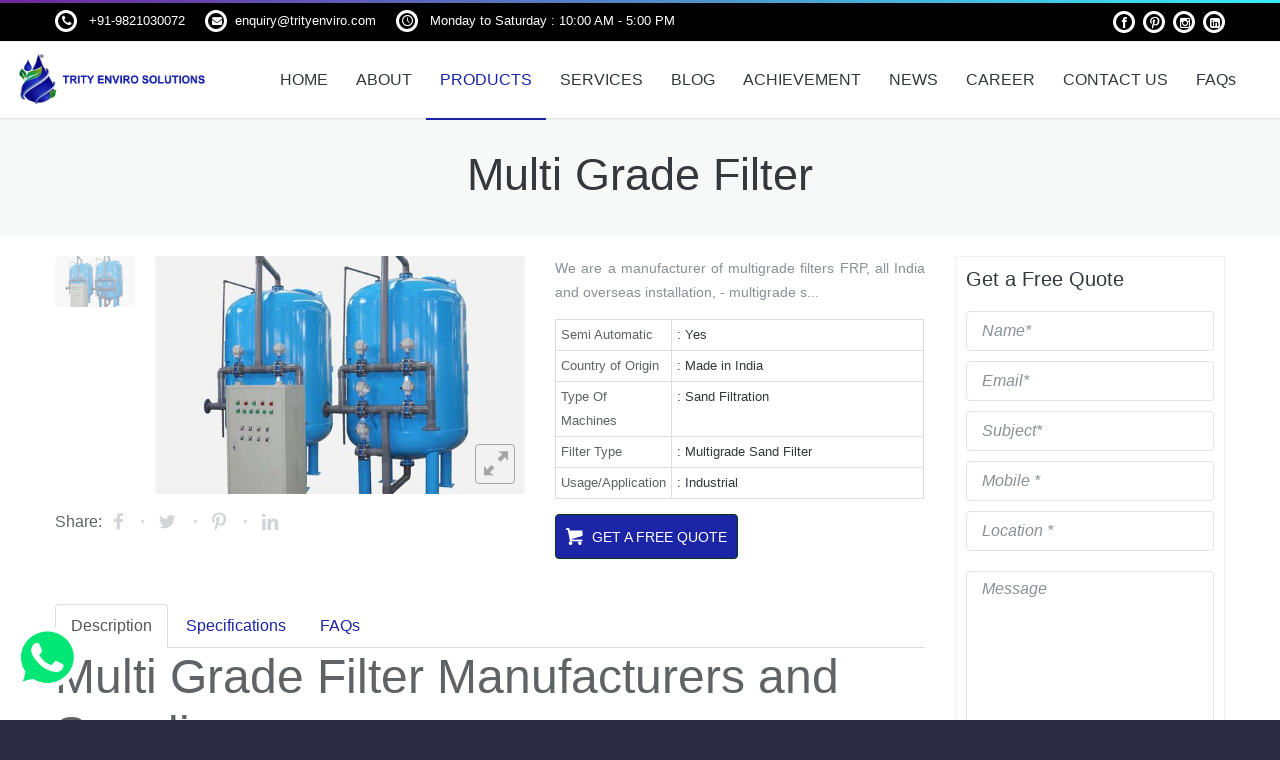

--- FILE ---
content_type: text/html; charset=UTF-8
request_url: https://trityenviro.com/multi-grade-filter
body_size: 14751
content:
<!doctype html>
	<html lang="en">
	<head>
		<!--meta info-->
		<meta charset="utf-8">
		<meta name="viewport" content="initial-scale=1.0,maximum-scale=1.0,user-scalable=no">
		 <meta name="robots" content="index, follow" />
         <meta name="googlebot" content="index, follow" />
         <meta name="robots" content="max-image-preview:large" />
         <title>Best Multi grade Filter in Delhi/NCR | Trity Environ Solutions</title>
     	 <meta name="author" content="https://trityenviro.com/">
     	 <meta name="viewport" content="width=device-width, initial-scale=1">
        <meta name="distribution" content="Global" />
           				<meta name="description" content="We are a manufacturer of multigrade filters FRP, all India and overseas installation, - multigrade sand filter manufacturer, multigrade filter, dual media filter" />
                                    <meta name="keywords" content="Multi Grade Filter Manufacturers and Suppliers">
                            <link rel="canonical" href="https://trityenviro.com/multi-grade-filter/"/> 
                    <meta property="og:locale" content="en_US" />
          <meta property="og:type" content="website" />
          <meta property="og:title" content="Best Multi grade Filter in Delhi/NCR | Trity Environ Solutions" />
          <meta property="og:url" content="https://trityenviro.com/multi-grade-filter" />
          <meta name="og:site" content="@Sewage & Effluent Treatment Plant (STP & ETP) Manufacturer" />
          <meta property="og:image" content="https://trityenviro.com/assets/setting/multi-grade-filter-online.jpg" />
          <meta name="twitter:card" content="app" />
          <meta name="twitter:creator" content="@Sewage & Effluent Treatment Plant (STP & ETP) Manufacturer" />
          <meta name="twitter:title" content="Best Multi grade Filter in Delhi/NCR | Trity Environ Solutions" />
          <meta property="twitter:image" content="https://trityenviro.com/assets/setting/multi-grade-filter-online.jpg" />
          <meta name="twitter:description" content="We are a manufacturer of multigrade filters FRP, all India and overseas installation, - multigrade sand filter manufacturer, multigrade filter, dual media filter" />
          <meta name="twitter:site" content="@Sewage & Effluent Treatment Plant (STP & ETP) Manufacturer" />
		<link href='https://fonts.googleapis.com/css?family=Lato:100,300,400,700,900,100italic,300italic,400italic' rel='stylesheet' type='text/css'>
		<!--libs css-->
		<link rel="stylesheet" type="text/css" media="all" href="https://trityenviro.com/static-assets/plugins/jackbox/css/jackbox.min.css">
		 
		<link rel="stylesheet" type="text/css" media="all" href="https://trityenviro.com/static-assets/plugins/owl-carousel/owl.carousel.css">
		<link rel="stylesheet" type="text/css" media="all" href="https://trityenviro.com/static-assets/plugins/owl-carousel/owl.transitions.css">
		<!--theme css-->
		
		<link rel="stylesheet" type="text/css" media="screen" href="https://trityenviro.com/static-assets/plugins/rs-plugin/css/settings.css">
		 
		 
		<link rel="stylesheet" type="text/css" media="all" href="https://trityenviro.com/static-assets/css/bootstrap.min.css">
		<link rel="stylesheet" type="text/css" media="all" href="https://trityenviro.com/static-assets/css/theme-animate.css">
		<link rel="stylesheet" type="text/css" media="all" href="https://trityenviro.com/static-assets/css/style.css">
		<!--head libs-->
		<script src="https://trityenviro.com/static-assets/js/jquery-2.1.0.min.js"></script>
		<script src="https://trityenviro.com/static-assets/plugins/jquery.queryloader2.min.js"></script>
		<script src="https://trityenviro.com/static-assets/plugins/modernizr.js"></script>
		
		<link rel="stylesheet" href="https://trityenviro.com/assets/bootstrap.css">
   <script src="https://trityenviro.com/assets/bootstrap.min.js"></script>
   
		<script>
			$('html').addClass('d_none');
			$(document).ready(function(){
				$('html').show();
				$("body").queryLoader2({
					backgroundColor: '#fff',
					barColor : '#35eef6',
					barHeight: 4,
					percentage:true,
					deepSearch:true,
					minimumTime:1000
				});
			});
		</script>
		<style>
		    p{
		        text-align:justify;
		    }
		    .color_whit_light{
		        color:#fff;
		    }
		    
		     .color_whit_light:hover{
		        color:#f1f1f1 !important;
		    }
		    
		    
		</style>
<meta property="business:contact_data:street_address" content="A-6/26, South Side, GT Road Industrial Area, ">
<meta property="business:contact_data:locality" content="Ghaziabad">
<meta property="business:contact_data:region" content="Uttar Predesh">
<meta property="business:contact_data:postal_code" content="261001">
<meta property="business:contact_data:country_name" content="India">
<meta name="statvooVerification" content="f10b18e46a9f593c17af717e945c31ef" /> 
<script type="application/ld+json">
{
	"@context": "http://schema.org/",
	"@type": "Organization",
	"name": "Trity Enviro Solutions ",
	"logo": "https://trityenviro.com/images/logo.png",
	"url": "https://trityenviro.com/",
	"address": {
		"@type": "PostalAddress",
		"streetAddress": "A-6/26, South Side, GT Road Industrial Area, ",
		"addressLocality": "Ghaziabad",
		"addressRegion": "Uttar Predesh",
		"postalCode": "261001 ",
		"addressCountry": "India"
	},
	"sameAs": ["https://www.facebook.com/trityenvirosolutions", "https://www.linkedin.com/company/trity-environ-solutions/", "https://twitter.com/trityenvirosoln", "https://www.youtube.com/channel/UCPTwUbw3HM_0Sff7kaOYPeA"]
}
</script>    <!-- Meta Pixel Code -->
    <script>
    ! function(f, b, e, v, n, t, s) {
        if (f.fbq) return;
        n = f.fbq = function() {
            n.callMethod ?
                n.callMethod.apply(n, arguments) : n.queue.push(arguments)
        };
        if (!f._fbq) f._fbq = n;
        n.push = n;
        n.loaded = !0;
        n.version = '2.0';
        n.queue = [];
        t = b.createElement(e);
        t.async = !0;
        t.src = v;
        s = b.getElementsByTagName(e)[0];
        s.parentNode.insertBefore(t, s)
    }(window, document, 'script',
        'https://connect.facebook.net/en_US/fbevents.js');
    fbq('init', '748115633203080');
    fbq('track', 'PageView');
    </script>
    <noscript><img height="1" width="1" style="display:none"
            src="https://www.facebook.com/tr?id=748115633203080&ev=PageView&noscript=1" /></noscript>
    <!-- End Meta Pixel Code -->
		
<!-- Google tag (gtag.js) -->
<script async src="https://www.googletagmanager.com/gtag/js?id=G-1BQ4E30G6J"></script>
<script>
  window.dataLayer = window.dataLayer || [];
  function gtag(){dataLayer.push(arguments);}
  gtag('js', new Date());

  gtag('config', 'G-1BQ4E30G6J');
</script>
	</head>
	<body class="sticky_menu">
			<div id="fb-root"></div>
            <script async defer crossorigin="anonymous" src="https://connect.facebook.net/en_GB/sdk.js#xfbml=1&version=v16.0" nonce="k0q4zZjA"></script>
		<!--side menu-->
		<button id="open_side_menu" class="icon_wrap_size_2 circle color_black">
			<i class="icon-menu"></i>
		</button>
	
		<!--layout-->
		<div class="wide_layout bg_light">
			<!--header markup-->
			<header role="banner" class="relative">
				<span class="gradient_line"></span>
				<!--top part-->
				<section class="header_top_part" style="background:#000">
					<div class="container">
						<div class="row  hidden-xl">
						    <div class="col-xs-5 t_xs_align_c color_grey_light hidden-xl">
						        <a href="tel:+91-9821030072"  class="d_inline_b color_whit_light">
						          +91-9821030072						        </a>
						    </div>
						    <div class="col-xs-7  t_xs_align_c hidden-xl">
						        <a href="mailto:enquiry@trityenviro.com" class="d_inline_b color_whit_light">
						            enquiry@trityenviro.com						        </a>
						    </div>
						</div>
						<div class="row  hidden-xs hidden-sm hid-xs">
							<!--contact info-->
							<div class="col-lg-8 col-md-8 col-sm-8 t_xs_align_c">
								<ul class="hr_list fs_small color_grey_light">
									<li class="m_right_20 f_xs_none m_xs_right_0 m_xs_bottom_5">
										<a href="tel:+91-9821030072"  class="d_inline_b color_whit_light">
								        	<span class="circle icon_wrap_size_1 d_inline_m m_right_8">
								        	<i class="icon-phone-1"></i></span> +91-9821030072								        </a>
									</li>
									<li class="m_right_20 f_xs_none m_xs_right_0 m_xs_bottom_5">
										 <a href="mailto:enquiry@trityenviro.com"  class="d_inline_b color_whit_light"><span class="circle icon_wrap_size_1 d_inline_m m_right_8"><i class="icon-mail-alt"></i></span>enquiry@trityenviro.com</a>
									</li>
								 	<li class="m_right_20 f_xs_none m_xs_right_0 m_xs_bottom_5">
										 <a href="mailto:enquiry@trityenviro.com"  class="d_inline_b color_whit_light">
										        <span class="circle icon_wrap_size_1 d_inline_m m_right_8">
										            <i class="icon-clock"></i>
										        </span> 
										     Monday to Saturday  : 10:00 AM - 5:00 PM										   </a>
									</li>
								 
								</ul>
							</div>
							<!--social icons-->
							<div class="col-lg-4 col-md-4 col-sm-4 t_align_r t_xs_align_c hidden-xs hidden-sm hid-xs">
								<ul class="hr_list d_inline_b social_icons">
																	<li class="m_right_8">
										<a href="https://www.facebook.com/trityenvirosolutions" class="color_whit_light facebook circle icon_wrap_size_1 d_block">
											<i class="icon-facebook-1"></i>
										</a>
									</li>
																																	<li class="m_right_8">
										<a href="https://in.pinterest.com/trityenviron/" class="color_whit_light pinterest circle icon_wrap_size_1 d_block"><i class="icon-pinterest"></i></a>
									</li>
																																	<li class="m_right_8">
										<a href="https://www.instagram.com/trityenviro/" class="color_whit_light instagram circle icon_wrap_size_1 d_block"><i class="icon-instagramm"></i></a>
									</li>
																									<li class="m_right_8">
										<a href="https://www.linkedin.com/company/trity-environ-solutions/?viewAsMember=true" class="color_whit_light linkedin circle icon_wrap_size_1 d_block"><i class="icon-linkedin-squared"></i></a>
									</li>
								
								</ul>
							</div>
						</div>
					</div>
				</section>
				<hr>
				<!--header bottom part-->
				<section class="header_bottom_part bg_light">
					<div class="container-fluid">
						<div class="d_table w_full d_xs_block">
							<!--logo-->
							<div class="col-lg-2 col-md-2 col-sm-2 d_table_cell d_xs_block f_none v_align_m logo hidden-xs hidden-sm hid-xs">
								<a href="https://trityenviro.com/" class="d_inline_m m_xs_top_20 m_xs_bottom_20">
									<img src="https://trityenviro.com/assets/setting/sewage-effluent-treatment-plant-stp-etp-manufacturer1.png"  alt="Sewage & Effluent Treatment Plant (STP & ETP) Manufacturer" title="Sewage & Effluent Treatment Plant (STP & ETP) Manufacturer" class="">
								</a>
							</div>
							<div class="col-lg-10 col-md-10 col-sm-10 d_table_cell text-lg-right  v_align_m d_xs_block f_none">
								<div class="relative clearfix ">
								    	<a href="https://trityenviro.com/" class="hidden-xl mobile_logo">
    									<img src="https://trityenviro.com/assets/setting/sewage-effluent-treatment-plant-stp-etp-manufacturer1.png" alt="Sewage & Effluent Treatment Plant (STP & ETP) Manufacturer" title="Sewage & Effluent Treatment Plant (STP & ETP) Manufacturer" class="">
    								</a>
									<button id="menu_button" class="r_corners tr_all color_blue db_centered m_bottom_0 m_top_20 d_none d_xs_block mobile_menu">
										<i class="icon-menu"></i>
									</button>
									<!--main navigation-->
									<nav role="navigation" class="d_inline_m d_xs_none m_xs_right_0 m_right_15 t_align_l m_xs_bottom_15 margin_top_xs_10 pull-right">
										<ul class="hr_list main_menu fw_light">
											<li class=" container3d relative f_xs_none m_xs_bottom_5">
												<a class="color_dark fs_large relative r_xs_corners" href="https://trityenviro.com/">HOME
													 
												</a>
											 
												 
											</li>
											 
											<li class=" container3d relative f_xs_none m_xs_bottom_5">
												<a class="color_dark fs_large relative r_xs_corners" href="https://trityenviro.com/about/">
													ABOUT
												</a>
											</li>

	 	 	 
											<li class="current container3d relative f_xs_none m_xs_bottom_5">
												<a class="color_dark fs_large relative r_xs_corners" href="https://trityenviro.com/products/">
													PRODUCTS
												</a>
											</li>

	 	 
											<li class=" container3d relative f_xs_none m_xs_bottom_5">
												<a class="color_dark fs_large relative r_xs_corners" href="https://trityenviro.com/services/">
													SERVICES
												</a>
											</li>

	 
											<li class=" container3d relative f_xs_none m_xs_bottom_5">
												<a class="color_dark fs_large relative r_xs_corners" href="https://trityenviro.com/blog/">
													BLOG
												</a>
											</li>


											<li class=" container3d relative f_xs_none m_xs_bottom_5">
												<a class="color_dark fs_large relative r_xs_corners" href="https://trityenviro.com/achievement/">
													ACHIEVEMENT
												</a>
											</li>


											<li class=" container3d relative f_xs_none m_xs_bottom_5">
												<a class="color_dark fs_large relative r_xs_corners" href="https://trityenviro.com/news/">
													NEWS
												</a>
											</li>

											
											<li class=" container3d relative f_xs_none m_xs_bottom_5">
												<a class="color_dark fs_large relative r_xs_corners" href="https://trityenviro.com/careers/">
													CAREER
												</a>
											 
											</li>
											<li class=" container3d relative f_xs_none m_xs_bottom_5">
												<a class="color_dark fs_large relative r_xs_corners" href="https://trityenviro.com/contact-us/">
													CONTACT US
												</a>
												 
											</li>

											<li class=" container3d relative f_xs_none m_xs_bottom_5">
												<a class="color_dark fs_large relative r_xs_corners" href="https://trityenviro.com/faq/">
													FAQs
												</a>
												 
											</li>
 
										</ul>
									</nav>
									 
								 
								</div>
							</div>
						</div>
					</div>
				</section>
			</header>

	 
					<section class="page_title_2 bg_light_2 t_align_c relative wrapper">
				<div class="container">
					<h1 class="color_dark fw_light m_bottom_5">
						Multi Grade Filter					</h1>
				</div>
			</section>
			<!--content-->
			<div class="section_offset counter">
				<div class="container">
					<div class="row">
						<section class="col-lg-9 col-md-9 col-sm-9 m_bottom_70 m_xs_bottom_30">
							<div class="clearfix m_bottom_45 m_xs_bottom_30">
								<div class="f_left product_view f_sm_none m_sm_bottom_30">
									<div class="clearfix">
										<div class="thumbnails_carousel t_align_c f_left m_right_20">
											<ul id="thumbnails">
												<li>
													<a href="#" data-zoom-image="https://trityenviro.com/assets/setting/multi-grade-filter-online.jpg" data-image="https://trityenviro.com/assets/setting/multi-grade-filter-online.jpg" class="d_block wrapper r_corners tr_all translucent m_bottom_10"><img src="https://trityenviro.com/assets/setting/multi-grade-filter-online.jpg" alt="Multi Grade Filter" title="Multi Grade Filter" class="r_corners"></a>


													
													

												</li>
											 
											</ul>
											<!---->
											<div class="helper-list"></div>
										</div>
										<div class="wrapper r_corners container_zoom_image relative">
											<img id="img_zoom" src="https://trityenviro.com/assets/setting/multi-grade-filter-online.jpg" data-zoom-image="https://trityenviro.com/assets/setting/multi-grade-filter-online.jpg" alt="Multi Grade Filter" title="Multi Grade Filter">
											<div class="labels_container">
												 
											</div>
										</div>
										<a href="#" class="open_product f_right button_type_6 d_block r_corners tr_all t_align_c">
											<i class="icon-resize-full"></i>
										</a>
									</div>
									<!--share buttons-->
									<div class="m_top_15">
										<p class="fw_light d_inline_m m_right_8">Share: </p>
									    	<ul class="dotted_list type_2 color_grey_light_2 d_inline_m">
											<li class="m_right_30 relative d_inline_m">
												<a href="http://www.facebook.com/sharer.php?u=https://trityenviro.com/multi-grade-filter" onClick="javascript:window.open(this.href,
			                                  '', 'menubar=no,toolbar=no,resizable=yes,scrollbars=yes,height=220,width=600');return false;" class="facebook_color">
													<i class="icon-facebook m_right_2 color_grey_light_2 tr_all fs_large"></i><i class="fs_medium color_grey tr_all"></i>
												</a>
											</li>
											<li class="m_right_30 relative d_inline_m">
												<a href="https://twitter.com/share?url=https://trityenviro.com/multi-grade-filter" onClick="javascript:window.open(this.href,
			                                  '', 'menubar=no,toolbar=no,resizable=yes,scrollbars=yes,height=260,width=600');return false;" class="twitter_color">
													<i class="icon-twitter m_right_2 color_grey_light_2 tr_all fs_large"></i><i class="fs_medium color_grey tr_all"></i>
												</a>
											</li>
											 
											<li class="m_right_30 relative d_inline_m">
												<a href="http://www.pinterest.com/pin/create/button/?url=https://trityenviro.com/multi-grade-filter" data-pin-do="buttonPin" data-pin-config="above" class="pinterest_color" onClick="window.open(this.href,'_blank', 'width=700, height=300');return false;">
													<i class="icon-pinterest m_right_2 color_grey_light_2 tr_all fs_large"></i><i class="fs_medium color_grey tr_all"> </i>
												</a>
											</li>
 

											<li class="m_right_30 relative d_inline_m">
												<a href="https://www.linkedin.com/cws/share?url=https://trityenviro.com/multi-grade-filter" data-pin-do="buttonPin" data-pin-config="above" class="pinterest_color" onClick="window.open(this.href,'_blank', 'width=700, height=300');return false;">
													<i class="icon-linkedin m_right_2 color_grey_light_2 tr_all fs_large"></i><i class="fs_medium color_grey tr_all"> </i>
												</a>
											</li>
 
 
										</ul>
									</div>
								</div>
								<div class="f_right product_info f_sm_none w_sm_full">
									 
									<p class="color_grey fs_medium m_bottom_15">
										We are a manufacturer of multigrade filters FRP, all India and overseas installation, - multigrade s...									</p>
							
		 						<table class="fw_light table table-bordered table_type_9 m_bottom_15">
																				<tr>
											<td>
												Semi Automatic 
											</td>
											<td class="color_dark">
												: Yes 
											</td>
										</tr>
																			<tr>
											<td>
												Country of Origin 
											</td>
											<td class="color_dark">
												: Made in India 
											</td>
										</tr>
																			<tr>
											<td>
												Type Of Machines 
											</td>
											<td class="color_dark">
												: Sand Filtration 
											</td>
										</tr>
																			<tr>
											<td>
												Filter Type 
											</td>
											<td class="color_dark">
												: Multigrade Sand Filter 
											</td>
										</tr>
																			<tr>
											<td>
												Usage/Application 
											</td>
											<td class="color_dark">
												: Industrial 
											</td>
										</tr>
																		</table>
								 
									 
									<a href="#" id="myBtn" class="button_type_7 m_mxs_bottom_5 d_inline_b m_right_2 tt_uppercase color_pink r_corners vc_child tr_all add_to_cart_button"><span class="d_inline_m clerarfix"><i class="icon-basket f_left m_right_10 fs_large"></i><span class="fs_medium">Get a Free Quote
</span></span></a>



							
<style>
/* The Modal (background) */
.modal {
  display: none; /* Hidden by default */
  position: fixed; /* Stay in place */
  z-index: 9999999999; /* Sit on top */
  padding-top: 100px; /* Location of the box */
  left: 0;
  top: 0;
  width: 100%; /* Full width */
  height: 100%; /* Full height */
  overflow: auto; /* Enable scroll if needed */
  background-color: rgb(0,0,0); /* Fallback color */
  background-color: rgba(0,0,0,0.4); /* Black w/ opacity */
}

/* Modal Content */
.modal-content {
  background-color: #fefefe;
  margin: auto;
  padding: 20px;
  border: 1px solid #888;
  width: 80%;
}

/* The Close Button */
.close {
  color: #aaaaaa;
  float: right;
  font-size: 28px;
  font-weight: bold;
}

.close:hover,
.close:focus {
  color: #000;
  text-decoration: none;
  cursor: pointer;
}
</style>
 
<!-- The Modal -->
<div id="myModal" class="modal">

  <!-- Modal content -->
  <div class="modal-content">
    <p>
    	<span class="close">&times;</span>
    </p>

    <p>
   		<div class="row">
   			<div class="col-lg-12">
   				<h3>
   					Enquiry for Multi Grade Filter   				</h3>
<br>
   			</div>
   			<div class="col-lg-12">
   				 <form id="enquiry_form_product" action="" method="post" >
								<ul>
									<li class="row m_bottom_10">
										<div class="col-lg-6 col-md-6 col-sm-6 w_xs_full m_xs_bottom_10">
											<input type="text" name="cf_name" id="cf_name" placeholder="Name*" class="w_full r_corners fw_light">
										</div>
										<div class="col-lg-6 col-md-6 col-sm-6 w_xs_full">
											<input type="email" name="cf_email" id="cf_email" placeholder="Email*" class="w_full r_corners fw_light">
										</div>
									</li>
									<input type="hidden" name="current_url" id="current_url" class="form-control" value="https://trityenviro.com/multi-grade-filter">
									<li class="row m_bottom_10">
										<div class="col-lg-6 col-md-6 col-sm-6 w_xs_full m_xs_bottom_10">
											<input type="text" name="cf_subject" id="cf_subject" placeholder="Subject*" class="w_full r_corners fw_light">
										</div>
										<div class="col-lg-6 col-md-6 col-sm-6 w_xs_full">
											<input type="text" name="cf_mobile" id="cf_mobile" placeholder="Mobile *" class="w_full r_corners fw_light">
										</div>
										
										 
									</li>
									<li class="row m_bottom_10">
										<div class="col-lg-6 col-md-6 col-sm-6 w_xs_full">
											<input type="text" name="cf_location" id="cf_location" placeholder="Location *" class="w_full r_corners fw_light">
										</div>
										
										
										
									</li>							
									 
									<li class="m_bottom_5">
										<textarea class="w_full r_corners fw_light height_3" name="cf_message" id="cf_message" placeholder="Message"></textarea>
									</li>
								 
									<li class="m_bottom_10">
										<button type="button" id="submit_pro" class="button_type_5 color_blue transparent r_corners fs_medium tr_all m_right_10 m_sm_bottom_10">Submit</button>
									</li>
									<li class="m_bottom_10 for_rsp" >
										 
									</li>					
								</ul>
							</form>	
   <script type="text/javascript">
			// /submit_contact
		
			$( document ).ready(function() {
			    $('#submit_pro').on('click',function(){
		          var queryStrig = $("form#enquiry_form_product" ).serialize();
			    	 $.ajax({
			            type: "POST",
			            url: 'https://trityenviro.com/Ajax/contactEnquiry/',
			            data: queryStrig,
			            success: function (datas) {
			            	$('.for_rsp').html(datas);
			            }
			        });
			    });
			});
		</script>
   			</div>
   		</div>
    </p>
  </div>

</div>

<script>
// Get the modal
var modal = document.getElementById("myModal");

// Get the button that opens the modal
var btn = document.getElementById("myBtn");

// Get the <span> element that closes the modal
var span = document.getElementsByClassName("close")[0];

// When the user clicks the button, open the modal 
btn.onclick = function() {
  modal.style.display = "block";
}

// When the user clicks on <span> (x), close the modal
span.onclick = function() {
  modal.style.display = "none";
}

// When the user clicks anywhere outside of the modal, close it
window.onclick = function(event) {
  if (event.target == modal) {
    modal.style.display = "none";
  }
}
</script>
								</div>
							</div>
						
 

							<!--title & nav-->
						 
							
  <ul class="nav nav-tabs">
    <li class="active"><a data-toggle="tab" href="#home">Description</a></li>
        <li><a data-toggle="tab" href="#menu1">Specifications</a></li>
                <li><a data-toggle="tab" href="#menu3">FAQs</a></li>
      </ul>
   
   <div class="tab-content">
    <div id="home" class="tab-pane fade in active">
      	<h2>Multi Grade Filter Manufacturers and Suppliers</h2>

<p>&nbsp;</p>

<p>Trity Environ Solution is one of the oldest companies that are manufacturing and supplies <strong><a href="https://trityenviro.com/">wastewater treatment plants</a></strong> at a very cheap rate. We provide quality services to our clients to achieve the desired result by deploying the best team of experts to the project. Our experts are uninterruptedly working for the advancement of the system. So, today we are here to talk about another kind of wastewater treatment system that treats the wastewater by involving various size filter media. The topic for today is the multi-grade filter that is which can be easily purchased with the help of Multi Grade Filter manufacturer and also removes the contaminants from the wastewater, here the filter media can be composed of sand, gravel, anthracite, or other materials, each with varying particle sizes. In a multi-grade filter what happens is that larger particles get stuck in the upper layer of the filter and smaller particles in the lower part of the filter.</p>

<p>&nbsp;</p>

<p>One of the biggest advantages of multi-grade filters is that they can remove a wide range of contaminants including sediment, turbidity, and organic matter, and also it can be customized to meet the specific quality of water by adjusting the size of the filter media. Since we are one of the biggest Multi Grade Filter suppliers, therefore we would also like to discuss its working that happens in various stages-</p>

<p>&nbsp;</p>

<p><strong>Coarse Filtration-</strong> It is the first stage of filtration where it involves a layer of filter media such as gravel and pebble, which helps in removing the larger particles and debris from the wastewater</p>

<p>&nbsp;</p>

<p><strong>Medium Filtration-</strong> This is the second stage of working in a multi-grade filter that can be easily availed through a &nbsp;<strong>Multi Grade Filter supplier</strong> in Delhi/NCR where there is a filter media such as sand which ultimately helps in the removal of impurities from the water.</p>

<p>&nbsp;</p>

<p><strong>Fine Filtration-</strong> The third stage of filtration is where there is a filter media present which is made up of anthracite or activated carbon. It helps in removing the finer particles as well as the organic matter from the water.</p>

<p>&nbsp;</p>

<p><strong>Polishing-</strong> It is the final stage of filtration where there is a layer of polishing media such as garnet or calcite which helps in improving the quality and clarity of the water by removing any left impurities.</p>

<p>&nbsp;</p>

<h3>Uses of Multigrade fitler</h3>

<p>&nbsp;</p>

<p>There is wide use of multigrade filters such as in industries where there is a huge requirement for water and some of the key usages of multi-grade filters are mentioned below-</p>

<p>&nbsp;</p>

<p>●&nbsp;<strong>Municipal Water Treatment</strong>- It is generally used in municipal water treatment systems where the removal of sediment, turbidity as well as other impurities is necessary before the delivery of water to the customers.</p>

<p>&nbsp;</p>

<p>●&nbsp;<strong>Food and Beverage Production</strong>- The system is used widely in food and beverages industries where it is necessary to maintain the quality and flavor of the final product after the removal of impurities from the water.</p>

<p>&nbsp;</p>

<p>●&nbsp;<strong>Pharmaceuticals Industries</strong>- Multi-grade filters are used in the pharmaceutical industries in order to remove all the impurities from the water so that it can meet the quality prescribed by the authority.</p>
    </div>
    <div id="menu1" class="tab-pane fade">
      											<hr class="m_bottom_12">
																		<table class="fw_light table_type_9 m_bottom_15">
																																						<tr>
																				<td>
																					Semi Automatic 
																				</td>
																				<td class="color_dark">
																					: Yes 
																				</td>
																			</tr>
																																					<tr>
																				<td>
																					Country of Origin 
																				</td>
																				<td class="color_dark">
																					: Made in India 
																				</td>
																			</tr>
																																					<tr>
																				<td>
																					Type Of Machines 
																				</td>
																				<td class="color_dark">
																					: Sand Filtration 
																				</td>
																			</tr>
																																					<tr>
																				<td>
																					Filter Type 
																				</td>
																				<td class="color_dark">
																					: Multigrade Sand Filter 
																				</td>
																			</tr>
																																					<tr>
																				<td>
																					Usage/Application 
																				</td>
																				<td class="color_dark">
																					: Industrial 
																				</td>
																			</tr>
																																				</table>
									    </div>
    	    	    <div id="menu3" class="tab-pane fade">
      	<h3 class="color_dark fw_light m_bottom_15 heading_1 t_align_c">FAQ</h3>				
            							<div class="accordion">
            								            								<dl class="accordion_item r_corners wrapper m_bottom_5 tr_all">
            									<dt class="accordion_link relative color_dark tr_all">
            										<strong>Q.1 How does a multi-grade filter work?</strong>
            									</dt>
            									<dd class="fw_light color_dark"><p>Water flows through the media layers in a multi-grade filter, with the largest media at the bottom acting as a support bed for the smaller media layers above. As the water passes through the layers, suspended solids and impurities are trapped and removed, resulting in clearer water.</p>
</dd>
            								</dl>
            								            								<dl class="accordion_item r_corners wrapper m_bottom_5 tr_all">
            									<dt class="accordion_link relative color_dark tr_all">
            										<strong>Q.2 What types of applications are multi-grade filters used for?</strong>
            									</dt>
            									<dd class="fw_light color_dark"><p>Multi-grade filters are commonly used in municipal water treatment plants, industrial applications, and commercial and residential water treatment systems.</p>
</dd>
            								</dl>
            								            								<dl class="accordion_item r_corners wrapper m_bottom_5 tr_all">
            									<dt class="accordion_link relative color_dark tr_all">
            										<strong>Q.3 How often do multi-grade filters need to be backwashed?</strong>
            									</dt>
            									<dd class="fw_light color_dark"><p>The frequency of backwashing for multi-grade filters depends on several factors, including the size of the filter, the flow rate, and the quality of the water being treated. Typically, multi-grade filters need to be backwashed every 1-3 days.</p>
</dd>
            								</dl>
            								            								<dl class="accordion_item r_corners wrapper m_bottom_5 tr_all">
            									<dt class="accordion_link relative color_dark tr_all">
            										<strong>Q.4 Can multi-grade filters be used in conjunction with other water treatment systems?</strong>
            									</dt>
            									<dd class="fw_light color_dark"><p>Yes, multi-grade filters are often used as a pre-treatment step for other water treatment systems, such as reverse osmosis or UV disinfection.</p>
</dd>
            								</dl>
            																 
            							</div>
    </div>
      </div>
  
							<div class="tabs m_bottom_40 m_xs_bottom_30">
								<!--tabs nav-->
							   
							 
								
								
							</div>
							<!--title & nav-->
							<div class="clearfix m_bottom_23 m_sm_bottom_10 m_xs_bottom_20">
								<h5 class="fw_light f_left f_xs_none color_dark m_xs_bottom_10">Related Products</h5>
								<div class="f_right f_xs_none clearfix">
									<button class="icon_wrap_size_5 circle color_grey_light f_left m_right_8 fproducts_nav_1_prev fn_type_2 color_scheme_hover tr_all">
										<i class="icon-angle-left fs_large"></i>
									</button>
									<button class="icon_wrap_size_5 circle color_grey_light f_left fproducts_nav_1_next fn_type_2 color_scheme_hover tr_all">
										<i class="icon-angle-right fs_large"></i>
									</button>
								</div>
							</div>
							<div class="row">
								<div class="featured_products owl-carousel type_2   m_bottom_45 m_xs_bottom_30" data-plugin-options='{"singleItem":false,"itemsCustom":[[992,3],[768,3],[600,2],[10,1]],"autoPlay":true}' data-nav="fproducts_nav_1_">
									<!--product-->
									


									<figure class="fp_item   d_xs_inline_b col-lg-12 col-md-12 col-sm-12">
										<div class="relative r_corners d_xs_inline_b d_mxs_block wrapper m_bottom_23  ">
											<!--images container-->
											<div class="fp_images relative">
												<img src="https://trityenviro.com/assets/setting/demineralized-water-plant-manufacturers-online.jpg" alt="Demineralized Water Plant Manufacturers" title="Demineralized Water Plant Manufacturers" class="tr_all">
												<img src="https://trityenviro.com/assets/setting/demineralized-water-plant-manufacturers-online.jpg" alt="Demineralized Water Plant Manufacturers" title="Demineralized Water Plant Manufacturers" class="tr_all">
											</div>
											<!--labels-->
										 
										</div>
										<figcaption>
											<h6 class="m_bottom_5"><a href="https://trityenviro.com/demineralized-water-plant-manufacturers/" class="color_dark">Demineralized Water Plant Manufacturers</a></h6>
										    <p>Demineralized Water Plant Manufacturers</p>
											<div class="clearfix">
												<div class="half_column w_md_full m_md_bottom_10 animate_fctl tr_all   f_md_none with_ie">
													<a href="https://trityenviro.com/demineralized-water-plant-manufacturers/" class="button_type_6 d_inline_b color_pink transparent r_corners vc_child tr_all add_to_cart_button"><span class="d_inline_m clerarfix"><i class="icon-basket f_left m_right_10 fs_large"></i><span class="fs_medium">View Details</span></span></a>
												</div>
											</div>
										</figcaption>
									</figure>
									<!--product-->



									<figure class="fp_item   d_xs_inline_b col-lg-12 col-md-12 col-sm-12">
										<div class="relative r_corners d_xs_inline_b d_mxs_block wrapper m_bottom_23  ">
											<!--images container-->
											<div class="fp_images relative">
												<img src="https://trityenviro.com/assets/setting/stp-and-etp-manufacturer-in-jabalpur-online.jpg" alt="STP and ETP Plant Manufacturer in Jabalpur" title="STP and ETP Plant Manufacturer in Jabalpur" class="tr_all">
												<img src="https://trityenviro.com/assets/setting/stp-and-etp-manufacturer-in-jabalpur-online.jpg" alt="STP and ETP Plant Manufacturer in Jabalpur" title="STP and ETP Plant Manufacturer in Jabalpur" class="tr_all">
											</div>
											<!--labels-->
										 
										</div>
										<figcaption>
											<h6 class="m_bottom_5"><a href="https://trityenviro.com/stp-and-etp-plant-manufacturer-in-jabalpur/" class="color_dark">STP and ETP Plant Manufacturer in Jabalpur</a></h6>
										    <p>Trity Environ Solutions manufacturers and suppliers of STP and ETP Plant in Jabalpur. Sewage Treatment...</p>
											<div class="clearfix">
												<div class="half_column w_md_full m_md_bottom_10 animate_fctl tr_all   f_md_none with_ie">
													<a href="https://trityenviro.com/stp-and-etp-plant-manufacturer-in-jabalpur/" class="button_type_6 d_inline_b color_pink transparent r_corners vc_child tr_all add_to_cart_button"><span class="d_inline_m clerarfix"><i class="icon-basket f_left m_right_10 fs_large"></i><span class="fs_medium">View Details</span></span></a>
												</div>
											</div>
										</figcaption>
									</figure>
									<!--product-->



									<figure class="fp_item   d_xs_inline_b col-lg-12 col-md-12 col-sm-12">
										<div class="relative r_corners d_xs_inline_b d_mxs_block wrapper m_bottom_23  ">
											<!--images container-->
											<div class="fp_images relative">
												<img src="https://trityenviro.com/assets/setting/stp-and-etp-manufacturer-in-bhiwadi-online.jpg" alt="STP and ETP Plant Manufacturer in Bhiwadi" title="STP and ETP Plant Manufacturer in Bhiwadi" class="tr_all">
												<img src="https://trityenviro.com/assets/setting/stp-and-etp-manufacturer-in-bhiwadi-online.jpg" alt="STP and ETP Plant Manufacturer in Bhiwadi" title="STP and ETP Plant Manufacturer in Bhiwadi" class="tr_all">
											</div>
											<!--labels-->
										 
										</div>
										<figcaption>
											<h6 class="m_bottom_5"><a href="https://trityenviro.com/stp-and-etp-plant-manufacturer-in-bhiwadi/" class="color_dark">STP and ETP Plant Manufacturer in Bhiwadi</a></h6>
										    <p>Trity Environ Solutions manufacturers and suppliers of STP and ETP Plants in Bhiwadi. Sewage Treatment...</p>
											<div class="clearfix">
												<div class="half_column w_md_full m_md_bottom_10 animate_fctl tr_all   f_md_none with_ie">
													<a href="https://trityenviro.com/stp-and-etp-plant-manufacturer-in-bhiwadi/" class="button_type_6 d_inline_b color_pink transparent r_corners vc_child tr_all add_to_cart_button"><span class="d_inline_m clerarfix"><i class="icon-basket f_left m_right_10 fs_large"></i><span class="fs_medium">View Details</span></span></a>
												</div>
											</div>
										</figcaption>
									</figure>
									<!--product-->



									<figure class="fp_item   d_xs_inline_b col-lg-12 col-md-12 col-sm-12">
										<div class="relative r_corners d_xs_inline_b d_mxs_block wrapper m_bottom_23  ">
											<!--images container-->
											<div class="fp_images relative">
												<img src="https://trityenviro.com/assets/setting/stp-and-etp-manufacturer-in-allahabad-online.jpg" alt="STP and ETP Plant Manufacturer in Allahabad" title="STP and ETP Plant Manufacturer in Allahabad" class="tr_all">
												<img src="https://trityenviro.com/assets/setting/stp-and-etp-manufacturer-in-allahabad-online.jpg" alt="STP and ETP Plant Manufacturer in Allahabad" title="STP and ETP Plant Manufacturer in Allahabad" class="tr_all">
											</div>
											<!--labels-->
										 
										</div>
										<figcaption>
											<h6 class="m_bottom_5"><a href="https://trityenviro.com/stp-and-etp-plant-manufacturer-in-allahabad/" class="color_dark">STP and ETP Plant Manufacturer in Allahabad</a></h6>
										    <p>Best STP and ETP manufacturers and suppliers in Allahabad. Trity Enviro manufactures Sewage Treatment...</p>
											<div class="clearfix">
												<div class="half_column w_md_full m_md_bottom_10 animate_fctl tr_all   f_md_none with_ie">
													<a href="https://trityenviro.com/stp-and-etp-plant-manufacturer-in-allahabad/" class="button_type_6 d_inline_b color_pink transparent r_corners vc_child tr_all add_to_cart_button"><span class="d_inline_m clerarfix"><i class="icon-basket f_left m_right_10 fs_large"></i><span class="fs_medium">View Details</span></span></a>
												</div>
											</div>
										</figcaption>
									</figure>
									<!--product-->



									<figure class="fp_item   d_xs_inline_b col-lg-12 col-md-12 col-sm-12">
										<div class="relative r_corners d_xs_inline_b d_mxs_block wrapper m_bottom_23  ">
											<!--images container-->
											<div class="fp_images relative">
												<img src="https://trityenviro.com/assets/setting/stp-and-etp-manufacturer-in-kanpur-online.jpg" alt="STP and ETP Plant Manufacturer in Kanpur" title="STP and ETP Plant Manufacturer in Kanpur" class="tr_all">
												<img src="https://trityenviro.com/assets/setting/stp-and-etp-manufacturer-in-kanpur-online.jpg" alt="STP and ETP Plant Manufacturer in Kanpur" title="STP and ETP Plant Manufacturer in Kanpur" class="tr_all">
											</div>
											<!--labels-->
										 
										</div>
										<figcaption>
											<h6 class="m_bottom_5"><a href="https://trityenviro.com/stp-and-etp-plant-manufacturer-in-kanpur/" class="color_dark">STP and ETP Plant Manufacturer in Kanpur</a></h6>
										    <p>Trity Environ Solutions manufacturers and suppliers of STP and ETP Plant in Kanpur. Sewage Treatment...</p>
											<div class="clearfix">
												<div class="half_column w_md_full m_md_bottom_10 animate_fctl tr_all   f_md_none with_ie">
													<a href="https://trityenviro.com/stp-and-etp-plant-manufacturer-in-kanpur/" class="button_type_6 d_inline_b color_pink transparent r_corners vc_child tr_all add_to_cart_button"><span class="d_inline_m clerarfix"><i class="icon-basket f_left m_right_10 fs_large"></i><span class="fs_medium">View Details</span></span></a>
												</div>
											</div>
										</figcaption>
									</figure>
									<!--product-->



									<figure class="fp_item   d_xs_inline_b col-lg-12 col-md-12 col-sm-12">
										<div class="relative r_corners d_xs_inline_b d_mxs_block wrapper m_bottom_23  ">
											<!--images container-->
											<div class="fp_images relative">
												<img src="https://trityenviro.com/assets/setting/etp-and-stp-plant-manufacturers-in-bangalore-online1.JPG" alt="ETP and STP Plant Manufacturers in Bangalore" title="ETP and STP Plant Manufacturers in Bangalore" class="tr_all">
												<img src="https://trityenviro.com/assets/setting/etp-and-stp-plant-manufacturers-in-bangalore-online1.JPG" alt="ETP and STP Plant Manufacturers in Bangalore" title="ETP and STP Plant Manufacturers in Bangalore" class="tr_all">
											</div>
											<!--labels-->
										 
										</div>
										<figcaption>
											<h6 class="m_bottom_5"><a href="https://trityenviro.com/etp-and-stp-plant-manufacturers-in-bangalore/" class="color_dark">ETP and STP Plant Manufacturers in Bangalore</a></h6>
										    <p>STP and ETP Plant Manufacturer in Bangalore. Trity Enviro Solutions manufacturer...</p>
											<div class="clearfix">
												<div class="half_column w_md_full m_md_bottom_10 animate_fctl tr_all   f_md_none with_ie">
													<a href="https://trityenviro.com/etp-and-stp-plant-manufacturers-in-bangalore/" class="button_type_6 d_inline_b color_pink transparent r_corners vc_child tr_all add_to_cart_button"><span class="d_inline_m clerarfix"><i class="icon-basket f_left m_right_10 fs_large"></i><span class="fs_medium">View Details</span></span></a>
												</div>
											</div>
										</figcaption>
									</figure>
									<!--product-->



									<figure class="fp_item   d_xs_inline_b col-lg-12 col-md-12 col-sm-12">
										<div class="relative r_corners d_xs_inline_b d_mxs_block wrapper m_bottom_23  ">
											<!--images container-->
											<div class="fp_images relative">
												<img src="https://trityenviro.com/assets/setting/dissolved-air-flotation-online.jpg" alt="Dissolved Air Flotation" title="Dissolved Air Flotation" class="tr_all">
												<img src="https://trityenviro.com/assets/setting/dissolved-air-flotation-online.jpg" alt="Dissolved Air Flotation" title="Dissolved Air Flotation" class="tr_all">
											</div>
											<!--labels-->
										 
										</div>
										<figcaption>
											<h6 class="m_bottom_5"><a href="https://trityenviro.com/dissolved-air-flotation/" class="color_dark">Dissolved Air Flotation</a></h6>
										    <p>We are a leading Manufacturer of Dissolved Air Flotation (DAF) Systems - Dissolved Air Flotation Manufacture...</p>
											<div class="clearfix">
												<div class="half_column w_md_full m_md_bottom_10 animate_fctl tr_all   f_md_none with_ie">
													<a href="https://trityenviro.com/dissolved-air-flotation/" class="button_type_6 d_inline_b color_pink transparent r_corners vc_child tr_all add_to_cart_button"><span class="d_inline_m clerarfix"><i class="icon-basket f_left m_right_10 fs_large"></i><span class="fs_medium">View Details</span></span></a>
												</div>
											</div>
										</figcaption>
									</figure>
									<!--product-->



									<figure class="fp_item   d_xs_inline_b col-lg-12 col-md-12 col-sm-12">
										<div class="relative r_corners d_xs_inline_b d_mxs_block wrapper m_bottom_23  ">
											<!--images container-->
											<div class="fp_images relative">
												<img src="https://trityenviro.com/assets/setting/stp-and-etp-manufacturer-in-varanasi-online.jpg" alt="STP and ETP Plant Manufacturer in Varanasi" title="STP and ETP Plant Manufacturer in Varanasi" class="tr_all">
												<img src="https://trityenviro.com/assets/setting/stp-and-etp-manufacturer-in-varanasi-online.jpg" alt="STP and ETP Plant Manufacturer in Varanasi" title="STP and ETP Plant Manufacturer in Varanasi" class="tr_all">
											</div>
											<!--labels-->
										 
										</div>
										<figcaption>
											<h6 class="m_bottom_5"><a href="https://trityenviro.com/stp-and-etp-plant-manufacturer-in-varanasi/" class="color_dark">STP and ETP Plant Manufacturer in Varanasi</a></h6>
										    <p>Trity Environ Solutions manufacturers and suppliers of STP and ETP Plants in Varanasi. Sewage Treatm...</p>
											<div class="clearfix">
												<div class="half_column w_md_full m_md_bottom_10 animate_fctl tr_all   f_md_none with_ie">
													<a href="https://trityenviro.com/stp-and-etp-plant-manufacturer-in-varanasi/" class="button_type_6 d_inline_b color_pink transparent r_corners vc_child tr_all add_to_cart_button"><span class="d_inline_m clerarfix"><i class="icon-basket f_left m_right_10 fs_large"></i><span class="fs_medium">View Details</span></span></a>
												</div>
											</div>
										</figcaption>
									</figure>
									<!--product-->



									<figure class="fp_item   d_xs_inline_b col-lg-12 col-md-12 col-sm-12">
										<div class="relative r_corners d_xs_inline_b d_mxs_block wrapper m_bottom_23  ">
											<!--images container-->
											<div class="fp_images relative">
												<img src="https://trityenviro.com/assets/setting/stp-and-etp-manufacturer-in-dehradun-online.jpg" alt="STP and ETP Plant Manufacturer in Dehradun" title="STP and ETP Plant Manufacturer in Dehradun" class="tr_all">
												<img src="https://trityenviro.com/assets/setting/stp-and-etp-manufacturer-in-dehradun-online.jpg" alt="STP and ETP Plant Manufacturer in Dehradun" title="STP and ETP Plant Manufacturer in Dehradun" class="tr_all">
											</div>
											<!--labels-->
										 
										</div>
										<figcaption>
											<h6 class="m_bottom_5"><a href="https://trityenviro.com/stp-and-etp-plant-manufacturer-in-dehradun/" class="color_dark">STP and ETP Plant Manufacturer in Dehradun</a></h6>
										    <p>Trity Environ Solutions manufacturers and suppliers of STP and ETP Plants in Dehradun. Sewage Treatment...</p>
											<div class="clearfix">
												<div class="half_column w_md_full m_md_bottom_10 animate_fctl tr_all   f_md_none with_ie">
													<a href="https://trityenviro.com/stp-and-etp-plant-manufacturer-in-dehradun/" class="button_type_6 d_inline_b color_pink transparent r_corners vc_child tr_all add_to_cart_button"><span class="d_inline_m clerarfix"><i class="icon-basket f_left m_right_10 fs_large"></i><span class="fs_medium">View Details</span></span></a>
												</div>
											</div>
										</figcaption>
									</figure>
									<!--product-->



									<figure class="fp_item   d_xs_inline_b col-lg-12 col-md-12 col-sm-12">
										<div class="relative r_corners d_xs_inline_b d_mxs_block wrapper m_bottom_23  ">
											<!--images container-->
											<div class="fp_images relative">
												<img src="https://trityenviro.com/assets/setting/stp-and-etp-manufacturer-in-jodhpur-online.jpg" alt="STP and ETP Plant Manufacturer in Jodhpur" title="STP and ETP Plant Manufacturer in Jodhpur" class="tr_all">
												<img src="https://trityenviro.com/assets/setting/stp-and-etp-manufacturer-in-jodhpur-online.jpg" alt="STP and ETP Plant Manufacturer in Jodhpur" title="STP and ETP Plant Manufacturer in Jodhpur" class="tr_all">
											</div>
											<!--labels-->
										 
										</div>
										<figcaption>
											<h6 class="m_bottom_5"><a href="https://trityenviro.com/stp-and-etp-plant-manufacturer-in-jodhpur/" class="color_dark">STP and ETP Plant Manufacturer in Jodhpur</a></h6>
										    <p>Trity Environ Solutions manufacturers and suppliers of STP and ETP Plant in Jodhpur. Sewage Treatment...</p>
											<div class="clearfix">
												<div class="half_column w_md_full m_md_bottom_10 animate_fctl tr_all   f_md_none with_ie">
													<a href="https://trityenviro.com/stp-and-etp-plant-manufacturer-in-jodhpur/" class="button_type_6 d_inline_b color_pink transparent r_corners vc_child tr_all add_to_cart_button"><span class="d_inline_m clerarfix"><i class="icon-basket f_left m_right_10 fs_large"></i><span class="fs_medium">View Details</span></span></a>
												</div>
											</div>
										</figcaption>
									</figure>
									<!--product-->

								
								
									
								</div>
							</div>
							<!--title & nav-->
						 
						 
							
						</section>
						<aside class="col-lg-3 col-md-3 col-sm-3">
						     <div class="tabs m_bottom_45 m_xs_bottom_30 side-grid">
							<h5 class="fw_light color_dark m_bottom_20">Get a Free Quote</h5>
								
							<form id="enquiry_form_12" action="" method="post">
								<ul>
									<li class="row ">
										<div class="col-lg-12 w_xs_full m_bottom_10">
											<input type="text" name="cf_name" id="cf_name" placeholder="Name*" class="w_full r_corners fw_light">
										</div>
										<div class="col-lg-12 w_xs_full m_bottom_10">
											<input type="email" name="cf_email" id="cf_email" placeholder="Email*" class="w_full r_corners fw_light">
										</div>
									</li>

									<input type="hidden" name="current_url" id="current_url" class="form-control" value="https://trityenviro.com/multi-grade-filter">
									<li class="row m_bottom_10">
										<div class="col-lg-12 w_xs_full m_bottom_10">
											<input type="text" name="cf_subject" id="cf_subject" placeholder="Subject*" class="w_full r_corners fw_light">
										</div>
									<div class="col-lg-12 col-md-12 w_xs_full">
											<input type="text" name="cf_mobile" id="cf_mobile" placeholder="Mobile *" class="w_full r_corners fw_light">
										</div>
										
									</li>							
									<li class="row m_bottom_10">
										<div class="col-lg-12	 w_xs_full m_bottom_10">
											<input type="text" name="cf_location" id="cf_location" placeholder="Location *" class="w_full r_corners fw_light">
										</div>
									</li>							
									 
									 
									 
									 
									 
									<li class="m_bottom_5">
										<textarea class="w_full r_corners fw_light height_3" name="cf_message" id="cf_message" placeholder="Message"></textarea>
									</li>
								 
									<li class="m_bottom_10">
										<button type="button" id="submit_contact2" class="button_type_5 color_blue transparent r_corners fs_medium tr_all m_right_10 m_sm_bottom_10">Submit</button>
									</li>


									<li class="m_bottom_10 form_response2" >
										 
									</li>
								</ul>
							</form>
</div>
	<script type="text/javascript">
			// /submit_contact
		
			$( document ).ready(function() {
			    $('#submit_contact2').on('click',function(){
		          var queryStrig = $("form#enquiry_form_12" ).serialize();
			    	 $.ajax({
			            type: "POST",
			            url: 'https://trityenviro.com/Ajax/contactEnquiry/',
			            data: queryStrig,
			            success: function (datas) {
			            	$('.form_response2').html(datas);
			            }
			        });
			    });
			});
		</script>							<div class="m_bottom_50 m_xs_bottom_30 side-grid">
								<h5 class="fw_light color_dark m_bottom_20">State Products</h5>
								<ul class="vr_list_type_4 color_dark fw_light" style="max-height: 300px; overflow-y: scroll;">
																		<li class="m_bottom_12">
										<a href="https://trityenviro.com/etp-and-stp-plant-manufacturers-in-andhra-pradesh/" class="color_dark d_inline_b">
											<span class="icon_wrap_size_0 circle color_grey_light_5 d_block tr_inherit f_left">
												<i class="icon-angle-right"></i>
											</span>
											ETP and STP Plant Manufacturers in Andhra Pradesh										</a>
									</li>
								 										<li class="m_bottom_12">
										<a href="https://trityenviro.com/etp-and-stp-plant-manufacturers-in-maharashtra/" class="color_dark d_inline_b">
											<span class="icon_wrap_size_0 circle color_grey_light_5 d_block tr_inherit f_left">
												<i class="icon-angle-right"></i>
											</span>
											ETP and STP Plant Manufacturers in Maharashtra										</a>
									</li>
								 										<li class="m_bottom_12">
										<a href="https://trityenviro.com/sewage-treatment-plant-in-dubai/" class="color_dark d_inline_b">
											<span class="icon_wrap_size_0 circle color_grey_light_5 d_block tr_inherit f_left">
												<i class="icon-angle-right"></i>
											</span>
											Sewage Treatment Plant in Dubai										</a>
									</li>
								 										<li class="m_bottom_12">
										<a href="https://trityenviro.com/stp-and-etp-plants-manufacturers-in-saharanpur/" class="color_dark d_inline_b">
											<span class="icon_wrap_size_0 circle color_grey_light_5 d_block tr_inherit f_left">
												<i class="icon-angle-right"></i>
											</span>
											STP and ETP Plants Manufacturers in Saharanpur										</a>
									</li>
								 										<li class="m_bottom_12">
										<a href="https://trityenviro.com/etp-and-stp-plant-manufacturers-in-bangalore/" class="color_dark d_inline_b">
											<span class="icon_wrap_size_0 circle color_grey_light_5 d_block tr_inherit f_left">
												<i class="icon-angle-right"></i>
											</span>
											ETP and STP Plant Manufacturers in Bangalore										</a>
									</li>
								 										<li class="m_bottom_12">
										<a href="https://trityenviro.com/stp-and-etp-plant-manufacturer-in-champawat/" class="color_dark d_inline_b">
											<span class="icon_wrap_size_0 circle color_grey_light_5 d_block tr_inherit f_left">
												<i class="icon-angle-right"></i>
											</span>
											STP and ETP Plant Manufacturer in Champawat										</a>
									</li>
								 										<li class="m_bottom_12">
										<a href="https://trityenviro.com/stp-and-etp-plant-manufacturer-in-varanasi/" class="color_dark d_inline_b">
											<span class="icon_wrap_size_0 circle color_grey_light_5 d_block tr_inherit f_left">
												<i class="icon-angle-right"></i>
											</span>
											STP and ETP Plant Manufacturer in Varanasi										</a>
									</li>
								 										<li class="m_bottom_12">
										<a href="https://trityenviro.com/stp-and-etp-plant-manufacturer-in-udaipur/" class="color_dark d_inline_b">
											<span class="icon_wrap_size_0 circle color_grey_light_5 d_block tr_inherit f_left">
												<i class="icon-angle-right"></i>
											</span>
											STP and ETP Plant Manufacturer in Udaipur										</a>
									</li>
								 										<li class="m_bottom_12">
										<a href="https://trityenviro.com/stp-and-etp-plant-manufacturer-in-solan/" class="color_dark d_inline_b">
											<span class="icon_wrap_size_0 circle color_grey_light_5 d_block tr_inherit f_left">
												<i class="icon-angle-right"></i>
											</span>
											STP and ETP Plant Manufacturer in Solan										</a>
									</li>
								 										<li class="m_bottom_12">
										<a href="https://trityenviro.com/stp-and-etp-plant-manufacturer-in-sikkim/" class="color_dark d_inline_b">
											<span class="icon_wrap_size_0 circle color_grey_light_5 d_block tr_inherit f_left">
												<i class="icon-angle-right"></i>
											</span>
											STP and ETP Plant Manufacturer in Sikkim										</a>
									</li>
								 										<li class="m_bottom_12">
										<a href="https://trityenviro.com/stp-and-etp-plant-manufacturer-in-bulandshahr/" class="color_dark d_inline_b">
											<span class="icon_wrap_size_0 circle color_grey_light_5 d_block tr_inherit f_left">
												<i class="icon-angle-right"></i>
											</span>
											STP and ETP Plant Manufacturer in Bulandshahr										</a>
									</li>
								 										<li class="m_bottom_12">
										<a href="https://trityenviro.com/stp-and-etp-plant-manufacturer-in-shimla/" class="color_dark d_inline_b">
											<span class="icon_wrap_size_0 circle color_grey_light_5 d_block tr_inherit f_left">
												<i class="icon-angle-right"></i>
											</span>
											STP and ETP Plant Manufacturer in Shimla										</a>
									</li>
								 										<li class="m_bottom_12">
										<a href="https://trityenviro.com/stp-and-etp-plant-manufacturer-in-patna/" class="color_dark d_inline_b">
											<span class="icon_wrap_size_0 circle color_grey_light_5 d_block tr_inherit f_left">
												<i class="icon-angle-right"></i>
											</span>
											STP and ETP Plant Manufacturer in Patna										</a>
									</li>
								 										<li class="m_bottom_12">
										<a href="https://trityenviro.com/stp-and-etp-plant-manufacturer-in-odisha/" class="color_dark d_inline_b">
											<span class="icon_wrap_size_0 circle color_grey_light_5 d_block tr_inherit f_left">
												<i class="icon-angle-right"></i>
											</span>
											STP and ETP Plant Manufacturer in Odisha										</a>
									</li>
								 										<li class="m_bottom_12">
										<a href="https://trityenviro.com/stp-and-etp-plant-manufacturer-in-noida/" class="color_dark d_inline_b">
											<span class="icon_wrap_size_0 circle color_grey_light_5 d_block tr_inherit f_left">
												<i class="icon-angle-right"></i>
											</span>
											STP and ETP Plant Manufacturer in Noida										</a>
									</li>
								 										<li class="m_bottom_12">
										<a href="https://trityenviro.com/stp-and-etp-plant-manufacturer-in-nepal/" class="color_dark d_inline_b">
											<span class="icon_wrap_size_0 circle color_grey_light_5 d_block tr_inherit f_left">
												<i class="icon-angle-right"></i>
											</span>
											STP and ETP Plant Manufacturer in Nepal										</a>
									</li>
								 										<li class="m_bottom_12">
										<a href="https://trityenviro.com/stp-and-etp-plant-manufacturer-in-meerut/" class="color_dark d_inline_b">
											<span class="icon_wrap_size_0 circle color_grey_light_5 d_block tr_inherit f_left">
												<i class="icon-angle-right"></i>
											</span>
											STP and ETP Plant Manufacturer in Meerut										</a>
									</li>
								 										<li class="m_bottom_12">
										<a href="https://trityenviro.com/stp-and-etp-plant-manufacturer-in-mathura/" class="color_dark d_inline_b">
											<span class="icon_wrap_size_0 circle color_grey_light_5 d_block tr_inherit f_left">
												<i class="icon-angle-right"></i>
											</span>
											STP and ETP Plant Manufacturer in Mathura										</a>
									</li>
								 										<li class="m_bottom_12">
										<a href="https://trityenviro.com/stp-and-etp-plant-manufacturer-in-lucknow/" class="color_dark d_inline_b">
											<span class="icon_wrap_size_0 circle color_grey_light_5 d_block tr_inherit f_left">
												<i class="icon-angle-right"></i>
											</span>
											STP and ETP Plant Manufacturer in Lucknow										</a>
									</li>
								 										<li class="m_bottom_12">
										<a href="https://trityenviro.com/stp-and-etp-plant-manufacturer-in-kundli/" class="color_dark d_inline_b">
											<span class="icon_wrap_size_0 circle color_grey_light_5 d_block tr_inherit f_left">
												<i class="icon-angle-right"></i>
											</span>
											STP and ETP Plant Manufacturer in Kundli										</a>
									</li>
								 										<li class="m_bottom_12">
										<a href="https://trityenviro.com/stp-and-etp-plant-manufacturer-in-kanpur/" class="color_dark d_inline_b">
											<span class="icon_wrap_size_0 circle color_grey_light_5 d_block tr_inherit f_left">
												<i class="icon-angle-right"></i>
											</span>
											STP and ETP Plant Manufacturer in Kanpur										</a>
									</li>
								 										<li class="m_bottom_12">
										<a href="https://trityenviro.com/stp-and-etp-plant-manufacturer-in-haridwar/" class="color_dark d_inline_b">
											<span class="icon_wrap_size_0 circle color_grey_light_5 d_block tr_inherit f_left">
												<i class="icon-angle-right"></i>
											</span>
											STP and ETP Plant Manufacturer in Haridwar										</a>
									</li>
								 										<li class="m_bottom_12">
										<a href="https://trityenviro.com/stp-and-etp-plant-manufacturer-in-jabalpur/" class="color_dark d_inline_b">
											<span class="icon_wrap_size_0 circle color_grey_light_5 d_block tr_inherit f_left">
												<i class="icon-angle-right"></i>
											</span>
											STP and ETP Plant Manufacturer in Jabalpur										</a>
									</li>
								 										<li class="m_bottom_12">
										<a href="https://trityenviro.com/stp-and-etp-plant-manufacturer-in-jaipur/" class="color_dark d_inline_b">
											<span class="icon_wrap_size_0 circle color_grey_light_5 d_block tr_inherit f_left">
												<i class="icon-angle-right"></i>
											</span>
											STP and ETP Plant Manufacturer in Jaipur										</a>
									</li>
								 										<li class="m_bottom_12">
										<a href="https://trityenviro.com/stp-and-etp-plant-manufacturer-in-jodhpur/" class="color_dark d_inline_b">
											<span class="icon_wrap_size_0 circle color_grey_light_5 d_block tr_inherit f_left">
												<i class="icon-angle-right"></i>
											</span>
											STP and ETP Plant Manufacturer in Jodhpur										</a>
									</li>
								 										<li class="m_bottom_12">
										<a href="https://trityenviro.com/stp-and-etp-plant-manufacturer-in-gorakhpur/" class="color_dark d_inline_b">
											<span class="icon_wrap_size_0 circle color_grey_light_5 d_block tr_inherit f_left">
												<i class="icon-angle-right"></i>
											</span>
											STP and ETP Plant Manufacturer in Gorakhpur										</a>
									</li>
								 										<li class="m_bottom_12">
										<a href="https://trityenviro.com/stp-and-etp-plant-manufacturer-in-gurgaon/" class="color_dark d_inline_b">
											<span class="icon_wrap_size_0 circle color_grey_light_5 d_block tr_inherit f_left">
												<i class="icon-angle-right"></i>
											</span>
											STP and ETP Plant Manufacturer in Gurgaon										</a>
									</li>
								 										<li class="m_bottom_12">
										<a href="https://trityenviro.com/stp-and-etp-plant-manufacturer-in-ghaziabad/" class="color_dark d_inline_b">
											<span class="icon_wrap_size_0 circle color_grey_light_5 d_block tr_inherit f_left">
												<i class="icon-angle-right"></i>
											</span>
											STP and ETP Plant Manufacturer in Ghaziabad										</a>
									</li>
								 										<li class="m_bottom_12">
										<a href="https://trityenviro.com/stp-and-etp-plant-manufacturer-in-firozabad/" class="color_dark d_inline_b">
											<span class="icon_wrap_size_0 circle color_grey_light_5 d_block tr_inherit f_left">
												<i class="icon-angle-right"></i>
											</span>
											STP and ETP Plant Manufacturer in Firozabad										</a>
									</li>
								 										<li class="m_bottom_12">
										<a href="https://trityenviro.com/stp-and-etp-plant-manufacturer-in-faridabad/" class="color_dark d_inline_b">
											<span class="icon_wrap_size_0 circle color_grey_light_5 d_block tr_inherit f_left">
												<i class="icon-angle-right"></i>
											</span>
											STP and ETP Plant Manufacturer in Faridabad										</a>
									</li>
								 										<li class="m_bottom_12">
										<a href="https://trityenviro.com/stp-and-etp-plant-manufacturer-in-delhi-ncr/" class="color_dark d_inline_b">
											<span class="icon_wrap_size_0 circle color_grey_light_5 d_block tr_inherit f_left">
												<i class="icon-angle-right"></i>
											</span>
											STP and ETP Plant Manufacturer in Delhi/NCR										</a>
									</li>
								 										<li class="m_bottom_12">
										<a href="https://trityenviro.com/stp-and-etp-plant-manufacturer-in-dehradun/" class="color_dark d_inline_b">
											<span class="icon_wrap_size_0 circle color_grey_light_5 d_block tr_inherit f_left">
												<i class="icon-angle-right"></i>
											</span>
											STP and ETP Plant Manufacturer in Dehradun										</a>
									</li>
								 										<li class="m_bottom_12">
										<a href="https://trityenviro.com/stp-and-etp-plant-manufacturer-in-bhiwadi/" class="color_dark d_inline_b">
											<span class="icon_wrap_size_0 circle color_grey_light_5 d_block tr_inherit f_left">
												<i class="icon-angle-right"></i>
											</span>
											STP and ETP Plant Manufacturer in Bhiwadi										</a>
									</li>
								 										<li class="m_bottom_12">
										<a href="https://trityenviro.com/stp-and-etp-plant-manufacturer-in-bhadohi/" class="color_dark d_inline_b">
											<span class="icon_wrap_size_0 circle color_grey_light_5 d_block tr_inherit f_left">
												<i class="icon-angle-right"></i>
											</span>
											STP and ETP Plant Manufacturer in Bhadohi										</a>
									</li>
								 										<li class="m_bottom_12">
										<a href="https://trityenviro.com/stp-and-etp-plant-manufacturer-in-baddi/" class="color_dark d_inline_b">
											<span class="icon_wrap_size_0 circle color_grey_light_5 d_block tr_inherit f_left">
												<i class="icon-angle-right"></i>
											</span>
											STP and ETP Plant Manufacturer in Baddi										</a>
									</li>
								 										<li class="m_bottom_12">
										<a href="https://trityenviro.com/stp-and-etp-plant-manufacturer-in-alwar/" class="color_dark d_inline_b">
											<span class="icon_wrap_size_0 circle color_grey_light_5 d_block tr_inherit f_left">
												<i class="icon-angle-right"></i>
											</span>
											STP and ETP Plant Manufacturer in Alwar										</a>
									</li>
								 										<li class="m_bottom_12">
										<a href="https://trityenviro.com/stp-and-etp-plant-manufacturer-in-allahabad/" class="color_dark d_inline_b">
											<span class="icon_wrap_size_0 circle color_grey_light_5 d_block tr_inherit f_left">
												<i class="icon-angle-right"></i>
											</span>
											STP and ETP Plant Manufacturer in Allahabad										</a>
									</li>
								 										<li class="m_bottom_12">
										<a href="https://trityenviro.com/stp-and-etp-plant-manufacturer-in-agra/" class="color_dark d_inline_b">
											<span class="icon_wrap_size_0 circle color_grey_light_5 d_block tr_inherit f_left">
												<i class="icon-angle-right"></i>
											</span>
											STP and ETP Plant Manufacturer in Agra										</a>
									</li>
								 									</ul>
							</div>




							<div class="m_bottom_50 m_xs_bottom_30 side-grid">
								<h5 class="fw_light color_dark m_bottom_20">Blog Categories</h5>
								<ul class="vr_list_type_4 color_dark fw_light">
																		<li class="m_bottom_12">
										<a href="https://trityenviro.com/blog/environ-solutions/" class="color_dark d_inline_b">
											<span class="icon_wrap_size_0 circle color_grey_light_5 d_block tr_inherit f_left">
												<i class="icon-angle-right"></i>
											</span>
											Environ Solutions										</a>
									</li>
								 										<li class="m_bottom_12">
										<a href="https://trityenviro.com/blog/sewage-treatment-plant/" class="color_dark d_inline_b">
											<span class="icon_wrap_size_0 circle color_grey_light_5 d_block tr_inherit f_left">
												<i class="icon-angle-right"></i>
											</span>
											Sewage Treatment Plant										</a>
									</li>
								 										<li class="m_bottom_12">
										<a href="https://trityenviro.com/blog/commercial-ro-plant/" class="color_dark d_inline_b">
											<span class="icon_wrap_size_0 circle color_grey_light_5 d_block tr_inherit f_left">
												<i class="icon-angle-right"></i>
											</span>
											Commercial RO Plant										</a>
									</li>
								 										<li class="m_bottom_12">
										<a href="https://trityenviro.com/blog/air-pollutions/" class="color_dark d_inline_b">
											<span class="icon_wrap_size_0 circle color_grey_light_5 d_block tr_inherit f_left">
												<i class="icon-angle-right"></i>
											</span>
											Air Pollutions										</a>
									</li>
								 										<li class="m_bottom_12">
										<a href="https://trityenviro.com/blog/solid-waste/" class="color_dark d_inline_b">
											<span class="icon_wrap_size_0 circle color_grey_light_5 d_block tr_inherit f_left">
												<i class="icon-angle-right"></i>
											</span>
											Solid Waste										</a>
									</li>
								 										<li class="m_bottom_12">
										<a href="https://trityenviro.com/blog/waste-water-treatment/" class="color_dark d_inline_b">
											<span class="icon_wrap_size_0 circle color_grey_light_5 d_block tr_inherit f_left">
												<i class="icon-angle-right"></i>
											</span>
											Waste Water Treatment										</a>
									</li>
								 										<li class="m_bottom_12">
										<a href="https://trityenviro.com/blog/effluent-treatment-plant/" class="color_dark d_inline_b">
											<span class="icon_wrap_size_0 circle color_grey_light_5 d_block tr_inherit f_left">
												<i class="icon-angle-right"></i>
											</span>
											Effluent Treatment Plant										</a>
									</li>
								 									</ul>
							</div>

							
							
							<div class="tabs m_bottom_50 m_xs_bottom_30 side-grid">
								<!--tabs nav-->
								<h5 class="fw_light color_dark m_bottom_20">Popular Blog</h5>
								 
								<!--tabs content-->
								<div id="popular">
									<!--popular-->
																		<article class="clearfix m_bottom_35 m_xs_bottom_20">
										<a href="https://trityenviro.com/bd/wastewater-s-untapped-potential-reusing-water-for-a-greener-and-stronger-future/" class="d_block r_corners wrapper f_left m_right_20 m_md_right_10 m_xs_right_20 f_sm_none m_sm_bottom_10 d_sm_inline_b d_xs_block f_xs_left m_xs_bottom_0">
											<img src="https://trityenviro.com/assets/blogs/wastewater-s-untapped-potential-reusing-water-for-a-greener-and-stronger-future.jpg" alt="Wastewater’s Untapped Potential: Reusing Water for a Greener and Stronger Future" title="Wastewater’s Untapped Potential: Reusing Water for a Greener and Stronger Future"  style="max-width: 80px;">
										</a>
										<a href="https://trityenviro.com/bd/wastewater-s-untapped-potential-reusing-water-for-a-greener-and-stronger-future/" class="color_dark d_block lh_medium m_bottom_5"><b>Wastewater’s Untapped Potential: Reusing Water for a Greener and Stronger Future</b></a>
										<ul class="dotted_list color_grey_light_2 article_stats">
											 
											<li class="m_right_15 relative d_inline_m">
												<a href="https://trityenviro.com/bd/wastewater-s-untapped-potential-reusing-water-for-a-greener-and-stronger-future/" class="fs_small color_grey">
													<i>Trity Environ Solutions</i>
												</a>
											</li>
											<li class="m_right_15 relative d_inline_m">
												<a href="https://trityenviro.com/bd/wastewater-s-untapped-potential-reusing-water-for-a-greener-and-stronger-future/" class="fs_small color_grey">
													<i>By Trity Environ Solutions</i>
												</a>
												 
											</li>
										</ul>
									</article>
																		<article class="clearfix m_bottom_35 m_xs_bottom_20">
										<a href="https://trityenviro.com/bd/what-are-approaches-to-raising-awareness-for-wastewater-treatment/" class="d_block r_corners wrapper f_left m_right_20 m_md_right_10 m_xs_right_20 f_sm_none m_sm_bottom_10 d_sm_inline_b d_xs_block f_xs_left m_xs_bottom_0">
											<img src="https://trityenviro.com/assets/blogs/what-are-approaches-to-raising-awareness-for-wastewater-treatment.jpg" alt="What are Approaches to Raising Awareness for Wastewater Treatment?" title="What are Approaches to Raising Awareness for Wastewater Treatment?"  style="max-width: 80px;">
										</a>
										<a href="https://trityenviro.com/bd/what-are-approaches-to-raising-awareness-for-wastewater-treatment/" class="color_dark d_block lh_medium m_bottom_5"><b>What are Approaches to Raising Awareness for Wastewater Treatment?</b></a>
										<ul class="dotted_list color_grey_light_2 article_stats">
											 
											<li class="m_right_15 relative d_inline_m">
												<a href="https://trityenviro.com/bd/what-are-approaches-to-raising-awareness-for-wastewater-treatment/" class="fs_small color_grey">
													<i>Admin</i>
												</a>
											</li>
											<li class="m_right_15 relative d_inline_m">
												<a href="https://trityenviro.com/bd/what-are-approaches-to-raising-awareness-for-wastewater-treatment/" class="fs_small color_grey">
													<i>By Admin</i>
												</a>
												 
											</li>
										</ul>
									</article>
																		<article class="clearfix m_bottom_35 m_xs_bottom_20">
										<a href="https://trityenviro.com/bd/effluent-treatment-for-small-scale-industries/" class="d_block r_corners wrapper f_left m_right_20 m_md_right_10 m_xs_right_20 f_sm_none m_sm_bottom_10 d_sm_inline_b d_xs_block f_xs_left m_xs_bottom_0">
											<img src="https://trityenviro.com/assets/blogs/effluent-treatment-for-small-scale-industries.jpg" alt="Effluent Treatment for Small-Scale Industries: Tailored Solutions" title="Effluent Treatment for Small-Scale Industries: Tailored Solutions"  style="max-width: 80px;">
										</a>
										<a href="https://trityenviro.com/bd/effluent-treatment-for-small-scale-industries/" class="color_dark d_block lh_medium m_bottom_5"><b>Effluent Treatment for Small-Scale Industries: Tailored Solutions</b></a>
										<ul class="dotted_list color_grey_light_2 article_stats">
											 
											<li class="m_right_15 relative d_inline_m">
												<a href="https://trityenviro.com/bd/effluent-treatment-for-small-scale-industries/" class="fs_small color_grey">
													<i>Admin</i>
												</a>
											</li>
											<li class="m_right_15 relative d_inline_m">
												<a href="https://trityenviro.com/bd/effluent-treatment-for-small-scale-industries/" class="fs_small color_grey">
													<i>By Admin</i>
												</a>
												 
											</li>
										</ul>
									</article>
																		<article class="clearfix m_bottom_35 m_xs_bottom_20">
										<a href="https://trityenviro.com/bd/how-to-realize-the-energy-efficiency-benefits-of-etps-and-stps/" class="d_block r_corners wrapper f_left m_right_20 m_md_right_10 m_xs_right_20 f_sm_none m_sm_bottom_10 d_sm_inline_b d_xs_block f_xs_left m_xs_bottom_0">
											<img src="https://trityenviro.com/assets/blogs/how-to-realize-the-energy-efficiency-benefits-of-etps-and-stps.jpg" alt="How to Realize the Energy Efficiency Benefits of ETPs and STPs?" title="How to Realize the Energy Efficiency Benefits of ETPs and STPs?"  style="max-width: 80px;">
										</a>
										<a href="https://trityenviro.com/bd/how-to-realize-the-energy-efficiency-benefits-of-etps-and-stps/" class="color_dark d_block lh_medium m_bottom_5"><b>How to Realize the Energy Efficiency Benefits of ETPs and STPs?</b></a>
										<ul class="dotted_list color_grey_light_2 article_stats">
											 
											<li class="m_right_15 relative d_inline_m">
												<a href="https://trityenviro.com/bd/how-to-realize-the-energy-efficiency-benefits-of-etps-and-stps/" class="fs_small color_grey">
													<i>Admin</i>
												</a>
											</li>
											<li class="m_right_15 relative d_inline_m">
												<a href="https://trityenviro.com/bd/how-to-realize-the-energy-efficiency-benefits-of-etps-and-stps/" class="fs_small color_grey">
													<i>By Admin</i>
												</a>
												 
											</li>
										</ul>
									</article>
																		<article class="clearfix m_bottom_35 m_xs_bottom_20">
										<a href="https://trityenviro.com/bd/what-should-you-avoid-when-buying-a-stp-or-etp-plant/" class="d_block r_corners wrapper f_left m_right_20 m_md_right_10 m_xs_right_20 f_sm_none m_sm_bottom_10 d_sm_inline_b d_xs_block f_xs_left m_xs_bottom_0">
											<img src="https://trityenviro.com/assets/blogs/what-should-you-avoid-when-buying-a-stp-or-etp-plant.jpg" alt="What should you avoid when buying a STP or ETP plant?" title="What should you avoid when buying a STP or ETP plant?"  style="max-width: 80px;">
										</a>
										<a href="https://trityenviro.com/bd/what-should-you-avoid-when-buying-a-stp-or-etp-plant/" class="color_dark d_block lh_medium m_bottom_5"><b>What should you avoid when buying a STP or ETP plant?</b></a>
										<ul class="dotted_list color_grey_light_2 article_stats">
											 
											<li class="m_right_15 relative d_inline_m">
												<a href="https://trityenviro.com/bd/what-should-you-avoid-when-buying-a-stp-or-etp-plant/" class="fs_small color_grey">
													<i>Admin</i>
												</a>
											</li>
											<li class="m_right_15 relative d_inline_m">
												<a href="https://trityenviro.com/bd/what-should-you-avoid-when-buying-a-stp-or-etp-plant/" class="fs_small color_grey">
													<i>By Admin</i>
												</a>
												 
											</li>
										</ul>
									</article>
																		<article class="clearfix m_bottom_35 m_xs_bottom_20">
										<a href="https://trityenviro.com/bd/India-sewage-treatment-plants-are-why-very-important/" class="d_block r_corners wrapper f_left m_right_20 m_md_right_10 m_xs_right_20 f_sm_none m_sm_bottom_10 d_sm_inline_b d_xs_block f_xs_left m_xs_bottom_0">
											<img src="https://trityenviro.com/assets/blogs/India-sewage-treatment-plants-are-why-very-important.jpg" alt="India's sewage treatment plants are why very important" title="India's sewage treatment plants are why very important"  style="max-width: 80px;">
										</a>
										<a href="https://trityenviro.com/bd/India-sewage-treatment-plants-are-why-very-important/" class="color_dark d_block lh_medium m_bottom_5"><b>India's sewage treatment plants are why very important</b></a>
										<ul class="dotted_list color_grey_light_2 article_stats">
											 
											<li class="m_right_15 relative d_inline_m">
												<a href="https://trityenviro.com/bd/India-sewage-treatment-plants-are-why-very-important/" class="fs_small color_grey">
													<i>Trity Enviro</i>
												</a>
											</li>
											<li class="m_right_15 relative d_inline_m">
												<a href="https://trityenviro.com/bd/India-sewage-treatment-plants-are-why-very-important/" class="fs_small color_grey">
													<i>By Trity Enviro</i>
												</a>
												 
											</li>
										</ul>
									</article>
									 
									 
								</div>
								
							
							</div>
							<!--latest projects-->
							<div class="m_bottom_40 m_xs_bottom_30 side-grid">
								<!--title & nav-->
								<div class="clearfix m_bottom_25 m_sm_bottom_10 m_xs_bottom_20">
									<h5 class="fw_light f_left f_sm_none f_xs_left color_dark m_sm_bottom_5 m_xs_bottom_0">Latest Projects</h5>
									<div class="f_right f_sm_none f_xs_right clearfix">
										<button class="icon_wrap_size_0 circle color_grey_light f_left m_right_5 latest_projects_prev color_pink_hover tr_all">
											<i class="icon-angle-left fs_large"></i>
										</button>
										<button class="icon_wrap_size_0 circle color_grey_light f_left m_right_5 latest_projects_next color_pink_hover tr_all">
											<i class="icon-angle-right fs_large"></i>
										</button>
									</div>
								</div>
								<!--carousel-->
								<div class="owl-carousel" data-nav="latest_projects_" data-plugin-options='{"transitionStyle":"backSlide"}'>
									 
									
									 	<figure>
		<!--image-->
		<div class="popup_wrap relative r_corners wrapper m_bottom_20 m_sm_bottom_10 m_xs_bottom_20 d_xs_inline_b d_mxs_block">
			<img   src="https://trityenviro.com/assets/setting/etp-plant-in-agra-online.webp"  alt="ETP Plant in Agra" title="ETP Plant in Agra">
		</div>
		<!--title-->
		<figcaption>
			<h6 class="m_bottom_3">
				ETP Plant in Agra			</h6>
            		</figcaption>
	</figure>

 	<figure>
		<!--image-->
		<div class="popup_wrap relative r_corners wrapper m_bottom_20 m_sm_bottom_10 m_xs_bottom_20 d_xs_inline_b d_mxs_block">
			<img   src="https://trityenviro.com/assets/setting/etp-cum-stp-hybrid-plant-in-nepal-online.jpg"  alt="ETP Cum STP Hybrid Plant In Nepal" title="ETP Cum STP Hybrid Plant In Nepal">
		</div>
		<!--title-->
		<figcaption>
			<h6 class="m_bottom_3">
				ETP Cum STP Hybrid Plant In Nepal			</h6>
            		</figcaption>
	</figure>

 	<figure>
		<!--image-->
		<div class="popup_wrap relative r_corners wrapper m_bottom_20 m_sm_bottom_10 m_xs_bottom_20 d_xs_inline_b d_mxs_block">
			<img   src="https://trityenviro.com/assets/setting/pharmaceuticals-online.webp"  alt="PHARMACEUTICALS" title="PHARMACEUTICALS">
		</div>
		<!--title-->
		<figcaption>
			<h6 class="m_bottom_3">
				PHARMACEUTICALS			</h6>
            <p>A wastewater treatment facility in the pharmaceutical business has many crucial functions. Active pharmaceutical ingredients, solvents,</p>
		</figcaption>
	</figure>

 	<figure>
		<!--image-->
		<div class="popup_wrap relative r_corners wrapper m_bottom_20 m_sm_bottom_10 m_xs_bottom_20 d_xs_inline_b d_mxs_block">
			<img   src="https://trityenviro.com/assets/setting/stp-plant-in-noida-online.webp"  alt="STP Plant in Noida" title="STP Plant in Noida">
		</div>
		<!--title-->
		<figcaption>
			<h6 class="m_bottom_3">
				STP Plant in Noida			</h6>
            		</figcaption>
	</figure>

 	<figure>
		<!--image-->
		<div class="popup_wrap relative r_corners wrapper m_bottom_20 m_sm_bottom_10 m_xs_bottom_20 d_xs_inline_b d_mxs_block">
			<img   src="https://trityenviro.com/assets/setting/etp-plant-in-gokul-enterprises-yamuna-nagar-haryana-online.webp"  alt="ETP Plant in Gokul Enterprises Yamuna nagar, Haryana" title="ETP Plant in Gokul Enterprises Yamuna nagar, Haryana">
		</div>
		<!--title-->
		<figcaption>
			<h6 class="m_bottom_3">
				ETP Plant in Gokul Enterprises Yamuna nagar, Haryana			</h6>
            		</figcaption>
	</figure>

 	<figure>
		<!--image-->
		<div class="popup_wrap relative r_corners wrapper m_bottom_20 m_sm_bottom_10 m_xs_bottom_20 d_xs_inline_b d_mxs_block">
			<img   src="https://trityenviro.com/assets/setting/etp-and-stp-plant-online.webp"  alt="ETP and STP Plant" title="ETP and STP Plant">
		</div>
		<!--title-->
		<figcaption>
			<h6 class="m_bottom_3">
				ETP and STP Plant			</h6>
            		</figcaption>
	</figure>

 	<figure>
		<!--image-->
		<div class="popup_wrap relative r_corners wrapper m_bottom_20 m_sm_bottom_10 m_xs_bottom_20 d_xs_inline_b d_mxs_block">
			<img   src="https://trityenviro.com/assets/setting/5-kld-etp-plant-in-shikarpur-online1.jpg"  alt="5 KLD ETP Plant in Shikarpur" title="5 KLD ETP Plant in Shikarpur">
		</div>
		<!--title-->
		<figcaption>
			<h6 class="m_bottom_3">
				5 KLD ETP Plant in Shikarpur			</h6>
            <p>New 5 KLD ETP plant Installed Successfully in Shikarpur&nbsp;</p>
		</figcaption>
	</figure>

								</div>
							</div>


						 
						</aside>
					</div>
					<!--banners-->
				 
				</div>
			</div>
			<hr class="divider_type_2">
			<!--footer-->
			
			
			
			
			
			<footer role="contentinfo" class="bg_light_3" id="#footer_1">
				<!--top part-->
			    	<section class="footer_top_part">
					<div class="container relative">
						<div class="row">
							<div class="col-lg-6 col-md-6">
								<h5 class="fw_light color_dark m_bottom_20">Useful Links</h5>
							


							<div class="row">
								<div class="col-lg-6 col-md-6 col-sm-6 m_xs_bottom_30">
									<ul class="vr_list_type_4 color_dark fw_light">
										<li class="m_bottom_12">
											<a href="https://trityenviro.com/" class="color_dark d_inline_b">
												<span class="icon_wrap_size_0 circle color_grey_light_5 d_block tr_inherit f_left">
													<i class="icon-angle-right"></i>
												</span>
												Home
											</a>
										</li>
										<li class="m_bottom_12">
											<a href="https://trityenviro.com/about/" class="color_dark d_inline_b">
												<span class="icon_wrap_size_0 circle color_grey_light_5 d_block tr_inherit f_left">
													<i class="icon-angle-right"></i>
												</span>
												About Us
											</a>
										</li>
										<li class="m_bottom_12">
											<a href="https://trityenviro.com/services/" class="color_dark d_inline_b">
												<span class="icon_wrap_size_0 circle color_grey_light_5 d_block tr_inherit f_left">
													<i class="icon-angle-right"></i>
												</span>
												Services
											</a>
										</li>

											<li class="m_bottom_12">
											<a href="https://trityenviro.com/achievement/" class="color_dark d_inline_b">
												<span class="icon_wrap_size_0 circle color_grey_light_5 d_block tr_inherit f_left">
													<i class="icon-angle-right"></i>
												</span>
												Achievement
											</a>
										</li>

										
											<li class="m_bottom_12">
											<a href="https://trityenviro.com/careers/" class="color_dark d_inline_b">
												<span class="icon_wrap_size_0 circle color_grey_light_5 d_block tr_inherit f_left">
													<i class="icon-angle-right"></i>
												</span>
												Careers
											</a>
										</li>

										
									</ul>
								</div>





								
								<div class="col-lg-6 col-md-6 col-sm-6 m_xs_bottom_30">
									<ul class="vr_list_type_2 color_dark fw_light">
										<li class="m_bottom_12">
											<a href="https://trityenviro.com/products/" class="color_dark d_inline_b">
												<span class="icon_wrap_size_0 circle color_grey_light_5 d_block tr_inherit f_left">
													<i class="icon-angle-right"></i>
												</span>
												Products
											</a>
										</li>
										<li class="m_bottom_12">
											<a href="https://trityenviro.com/blog/" class="color_dark d_inline_b">
												<span class="icon_wrap_size_0 circle color_grey_light_5 d_block tr_inherit f_left">
													<i class="icon-angle-right"></i>
												</span>
												Blog
											</a>
										</li>
										<li class="m_bottom_12">
											<a href="https://trityenviro.com/contact-us/" class="color_dark d_inline_b">
												<span class="icon_wrap_size_0 circle color_grey_light_5 d_block tr_inherit f_left">
													<i class="icon-angle-right"></i>
												</span>
												Contact
											</a>
										</li>

											<li class="m_bottom_12">
											<a href="https://trityenviro.com/news/" class="color_dark d_inline_b">
												<span class="icon_wrap_size_0 circle color_grey_light_5 d_block tr_inherit f_left">
													<i class="icon-angle-right"></i>
												</span>
												News
											</a>
										</li>

											<li class="m_bottom_12">
											<a href="https://trityenviro.com/faq/" class="color_dark d_inline_b">
												<span class="icon_wrap_size_0 circle color_grey_light_5 d_block tr_inherit f_left">
													<i class="icon-angle-right"></i>
												</span>
												FAQs
											</a>
										</li>

										
									</ul>
									</ul>
								</div>
							</div>
							</div>
							<div class="col-lg-6 col-md-6">
								<div class="row">
									<!--facebook plugin-->
									<div class="col-lg-6 col-md-6 col-sm-6 m_bottom_20 m_sm_bottom_30">
										<h5 class="color_dark fw_light m_bottom_15">Join Us on Facebook</h5>
									    <div class="fb-page" data-href="https://m.facebook.com/trityenvirosolutions" data-tabs="timeline" data-width="" data-height="250" data-small-header="true" data-adapt-container-width="true" data-hide-cover="true" data-show-facepile="false"><blockquote cite="https://m.facebook.com/trityenvirosolutions" class="fb-xfbml-parse-ignore"><a href="https://m.facebook.com/trityenvirosolutions">Trity Environ Solutions Private Limited</a></blockquote></div>
									</div>
									<!--subscribe-->
									<div class="col-lg-6 col-md-6 col-sm-6 m_bottom_20 m_sm_bottom_30">
										<h5 class="color_dark fw_light m_bottom_20">Newsletter</h5>
										<p class="fw_light m_bottom_25">Sign up to our newsletter and get exclusive deals you wont find anywhere else straight to your inbox!</p>
											<form class="subscribe_send_form" id="subscribe_send_form" method="post" action="">
											<ul>
												<li class="m_bottom_20">
													<input type="email" name="subscribe_email" id="subscribe_email" placeholder="Your email address" class="r_corners bg_light w_full fw_light">
                                                    <input type="hidden" name="current_url" id="current_url" value="https://trityenviro.com/multi-grade-filter" />
												</li>
												<li>
													<button class="fs_medium button_type_2 color_purple transparent r_corners tr_all" id="subscribe_email_form" type="button">Subscribe</button>
												</li>
												<li class="sub_resp_form"></li>
											</ul>
										</form>
									</div>
								</div>
							</div>
						</div>
					</div>


					<hr class="m_bottom_45 divider_type_3 m_xs_bottom_30">
					<div class="container">
						<div class="row">
							<!--about us-->
							<div class="col-lg-4 col-md-4 col-sm-4 fw_light m_bottom_30">
								<h5 class="color_dark m_bottom_20">Shortly About Us</h5>
								<p>Trity Enviro Solution has been awarded worldwide certifications for their quality, safety, and environmental management systems, including the ISO 9001:2015 certificate. Our manufacturing facility adheres to international guidelines and standards and makes use of rigorous quality control procedures.</p>
							</div>
							<!--contact info--> 
							<div class="col-lg-5 col-md-5 col-sm-5 m_bottom_30">
								<h5 class="color_dark m_bottom_20 fw_light">Contact Us</h5>
								<div class="row">
									<ul class="col-lg-12 col-md-12 col-sm-6 fw_light w_break m_xs_bottom_8">
										<li class="m_bottom_8">
											<a href="tel:+91-9821030072" class="color_black color_pink_hover">
												<div class="d_inline_m icon_wrap_size_1 color_pink circle m_right_10">
												<i class="icon-phone-1"></i>
											</div>
											+91-9821030072											</a>
										</li>
										<li class="m_bottom_8">
											<div class="d_inline_m icon_wrap_size_1 color_pink circle m_right_10">
												<i class="icon-mail-alt"></i>
											</div>
											<a href="mailto:enquiry@trityenviro.com" class="color_black color_pink_hover">
												enquiry@trityenviro.com											</a>
										</li>
									    <li class="m_bottom_15 fw_light relative">
											
											    <div class="icon_wrap_size_1 color_pink circle f_left m_right_10">
												<i class="icon-location"></i> 
    											</div> 
    											<a href="javascript:void(0);"  class="color_black color_pink_hover"> A-6/26, South Side, GT Road Industrial Area, Ghaziabad											</a>
										</li>
										<li>
											<a href="https://www.google.com/maps/place/Trity+Environ+Solutions+Private+Limited/@28.644564,77.434821,16z/data=!4m6!3m5!1s0x390cef85d7f619fb:0xd06ae3ae373ddd81!8m2!3d28.6445642!4d77.4348209!16s%2Fg%2F11j3t4lx8g?hl=en" target="_blank" class="button_type_2 color_dark r_corners tr_all color_pink_hover d_inline_m fs_medium t_md_align_c w_break">Open in Google Maps</a>
										</li>
									</ul>
								 
								</div>
							</div>
							<!--social buttons-->
							<div class="col-lg-3 col-md-3 col-sm-3 m_bottom_30 m_xs_bottom_20">
								<h5 class="color_dark m_bottom_20 fw_light">Stay Connected</h5>
								<ul class="hr_list social_icons">
									<!--tooltip_container class is required-->
																		<li class="m_right_15 m_bottom_15 tooltip_container">
										<!--tooltip-->
										<span class="d_block r_corners color_default tooltip fs_small tr_all">Follow Us on Facebook</span>
										<a href="https://www.facebook.com/trityenvirosolutions" class="d_block facebook icon_wrap_size_2 circle color_black">
											<i class="icon-facebook fs_small"></i>
										</a>
									</li>
																											
									<li class="m_right_15 m_md_right_0 m_sm_right_15 m_bottom_15 tooltip_container">
										<!--tooltip-->
										<span class="d_block r_corners color_default tooltip fs_small tr_all">Pinterest</span>
										<a href="https://in.pinterest.com/trityenviron/" class="d_block pinterest icon_wrap_size_2 circle color_black">
											<i class="icon-pinterest fs_small"></i>
										</a>
									</li>
									  									

									<li class="m_right_15 m_bottom_15 tooltip_container">
										<!--tooltip-->
										<span class="d_block r_corners color_default tooltip fs_small tr_all">Youtube</span>
										<a href="https://www.youtube.com/@trityenvironsolutions/" class="d_block youtube icon_wrap_size_2 circle color_black">
											<i class="icon-youtube-play fs_small"></i>
										</a>
									</li>
									 
																	

									<li class="m_right_15 m_bottom_15 tooltip_container m_sm_right_0 m_xs_right_15">
										<!--tooltip-->
										<span class="d_block r_corners color_default tooltip fs_small tr_all">Instagram</span>
										<a href="https://www.instagram.com/trityenviro/" class="d_block instagram icon_wrap_size_2 circle color_black">
											<i class="icon-instagramm fs_small"></i>
										</a>
									</li>

																										<li class="m_bottom_15 tooltip_container">
										<!--tooltip-->
										<span class="d_block r_corners color_default tooltip fs_small tr_all">LinkedIn</span>
										<a href="https://www.linkedin.com/company/trity-environ-solutions/?viewAsMember=true" class="d_block linkedin icon_wrap_size_2 circle color_black">
											<i class="icon-linkedin-squared fs_small"></i>
										</a>
									</li>
								
								</ul>
							</div>
						</div>
					</div>
				</section> 
				<!--bottom part-->
				<section class="footer_bottom_part t_align_c color_grey bg_light_4 fw_light">
                    <div class="container">
                        <div class="row">
                            <div class="col-sm-12">
                                <p>&copy; 2026 All Rights Reserved. | Designed and maintained by <a href="https://trityenviro.com/" target="_blank">Trity Environ Solutions</a></p>
                            </div>
                        </div>
                    </div>
				</section>
			</footer>
			
		</div>
		<!--back to top button-->
		<button id="back_to_top" class="circle icon_wrap_size_2 color_blue_hover color_grey_light_4 tr_all d_md_none">
			<i class="icon-angle-up fs_large"></i>
		</button>
		
		<!--Libs-->
		<script src="https://trityenviro.com/static-assets/plugins/jquery.elevateZoom-3.0.8.min.js"></script>
		<script src="https://trityenviro.com/static-assets/plugins/flexslider/jquery.flexslider-min.js"></script>
		<script src="https://trityenviro.com/static-assets/plugins/jquery.easytabs.min.js"></script>
		<script src="https://trityenviro.com/static-assets/js/jquery-ui-1.10.4.min.js"></script>
		<script src="https://trityenviro.com/static-assets/plugins/jquery.appear.js"></script>
		<script src="https://trityenviro.com/static-assets/plugins/afterresize.min.js"></script>
		<script src="https://trityenviro.com/static-assets/plugins/twitter/jquery.tweet.min.js"></script>
		<script src="https://trityenviro.com/static-assets/plugins/jackbox/js/jackbox-packed.min.js"></script>
		<script src="https://trityenviro.com/static-assets/plugins/flickr.js"></script>
		<script src="https://trityenviro.com/static-assets/plugins/owl-carousel/owl.carousel.min.js"></script>
		<script src="https://trityenviro.com/static-assets/plugins/jquery.easing.1.3.js"></script>
		 		<script src="https://trityenviro.com/static-assets/js/theme.plugins.js"></script>
		<script src="https://trityenviro.com/static-assets/js/theme.js"></script>	



		 	<div class="whatsappicon">
    <a href="https://api.whatsapp.com/send?phone=919821030072&text=" target="_blank"><img src="https://trityenviro.com/assets/whatsapp.png" alt="whatsapp-image"></a>
</div>

		
		<!--Theme Initializer-->

<script type="text/javascript">
			$( document ).ready(function() {
			    $('#subscribe_email_form').on('click',function(){
			          var queryStrig = $("form#subscribe_send_form" ).serialize();
			    	 $.ajax({
			            type: "POST",
			            url: 'https://trityenviro.com/Ajax/contactsubscribe_send_form/',
			            data: queryStrig,
			            success: function (datas) {
			            	$('.sub_resp_form').html(datas);
			            }
			        });
			    });
			});
		</script>
		<script type="text/javascript">var $zoho=$zoho || {};$zoho.salesiq = $zoho.salesiq || {widgetcode:"d1d863445379f66b39046e43428c5649ce9067dac04364b2d5af8176fbd89eef", values:{},ready:function(){}};var d=document;s=d.createElement("script");s.type="text/javascript";s.id="zsiqscript";s.defer=true;s.src="https://salesiq.zoho.in/widget";t=d.getElementsByTagName("script")[0];t.parentNode.insertBefore(s,t);</script>
	</body>
</html>

--- FILE ---
content_type: text/css
request_url: https://trityenviro.com/static-assets/plugins/jackbox/css/jackbox.min.css
body_size: 2551
content:
.jackbox-modal{font:12px Arial,Helvetica,sans-serif;color:#666;line-height:18px;background:rgba(0,0,0,0.75);-webkit-box-sizing:content-box;-moz-box-sizing:content-box;-o-box-sizing:content-box;-ms-box-sizing:content-box;box-sizing:content-box;-webkit-user-select:none;-moz-user-select:none;-ms-user-select:none;-o-user-select:none;user-select:none}.jackbox-modal *{-webkit-box-sizing:content-box;-moz-box-sizing:content-box;-o-box-sizing:content-box;-ms-box-sizing:content-box;box-sizing:content-box}.jackbox-container img{max-width:none}.jackbox-modal h2,.jackbox-modal h3{font:24px "Mako",sans-serif;font-weight:normal;color:#444}.jackbox-title-text{font:14px "Mako",sans-serif;color:#222}.jackbox-thumb-tip{background:url(../img/graphics/ie_bg.png);background:rgba(0,0,0,0.75)}.jackbox-thumb-tip-text{font:12px "Mako",sans-serif;text-transform:uppercase;color:#FFF}.jackbox-description-text{background-color:#FFF;text-align:left}.jackbox-html>div{background-color:#f5f5f5;border:1px solid #e5e5e5;text-align:left}.jackbox-holder{background-color:#FFF;-webkit-border-radius:5px;-moz-border-radius:5px;border-radius:5px}.jackbox-container{background:#000;background:-moz-radial-gradient(center,ellipse cover,rgba(68,68,68,1) 0,rgba(0,0,0,1) 100%);background:-webkit-gradient(radial,center center,0px,center center,100%,color-stop(0%,rgba(68,68,68,1)),color-stop(100%,rgba(0,0,0,1)));background:-webkit-radial-gradient(center,ellipse cover,rgba(68,68,68,1) 0,rgba(0,0,0,1) 100%);background:-o-radial-gradient(center,ellipse cover,rgba(68,68,68,1) 0,rgba(0,0,0,1) 100%);background:-ms-radial-gradient(center,ellipse cover,rgba(68,68,68,1) 0,rgba(0,0,0,1) 100%);background:radial-gradient(ellipse at center,rgba(68,68,68,1) 0,rgba(0,0,0,1) 100%)}.jackbox-panel:hover{background-color:#333}.jackbox-panel-left{background-image:url(../img/graphics/panel_left.png)}.jackbox-panel-right{background-image:url(../img/graphics/panel_right.png)}.jackbox-panel-left:hover{-webkit-box-shadow:5px 0 10px rgba(0,0,0,0.2);-moz-box-shadow:5px 0 10px rgba(0,0,0,0.2);box-shadow:5px 0 10px rgba(0,0,0,0.2);border-right:1px solid #4d4d4d;background-image:url(../img/graphics/panel_left_over.png)}.jackbox-panel-right:hover{-webkit-box-shadow:-5px 0 10px rgba(0,0,0,0.2);-moz-box-shadow:-5px 0 10px rgba(0,0,0,0.2);box-shadow:-5px 0 10px rgba(0,0,0,0.2);border-left:1px solid #4d4d4d;background-image:url(../img/graphics/panel_right_over.png)}.jackbox-button{width:20px;height:20px;background-size:20px 20px;background-repeat:no-repeat}.jackbox-arrow-left{background-image:url(../img/graphics/left_arrow.png)}.jackbox-arrow-right{background-image:url(../img/graphics/right_arrow.png)}.jackbox-info{background-image:url(../img/graphics/info.png)}.jackbox-show-thumbs{background-image:url(../img/graphics/thumbs_show.png)}.jackbox-hide-thumbs{background-image:url(../img/graphics/thumbs_hide.png)}.jackbox-close{background-image:url(../img/graphics/exit.png)}.jackbox-fs{background-image:url(../img/graphics/fullscreen.png)}.jackbox-ns{background-image:url(../img/graphics/normalscreen.png)}.jb-info-inactive,.jackbox-button:hover{opacity:.6}.jackbox-thumb-panel{background:url(../img/graphics/ie_bg.png);background:rgba(0,0,0,0.75)}.jackbox-thumb-left{width:20px;height:20px;margin:-9px 0 0 -30px;background-size:20px 20px;background-repeat:no-repeat;background-image:url(../img/graphics/thumb_left.png)}.jackbox-thumb-right{width:20px;height:20px;margin:-9px 0 0 12px;background-size:20px 20px;background-repeat:no-repeat;background-image:url(../img/graphics/thumb_right.png)}.jackbox-thumb-left:hover,.jackbox-thumb-right:hover{opacity:.70}.jackbox-pre-outside{padding:5px;background:url(../img/graphics/ie_preloader.gif);background:-moz-linear-gradient(top,#FFF 0,#FFF 25%,#444 90%);background:-webkit-gradient(linear,left top,left bottom,color-stop(0%,#FFF),color-stop(25%,#FFF),color-stop(90%,#444));background:-webkit-linear-gradient(top,#FFF 0,#FFF 25%,#444 90%);background:-o-linear-gradient(top,#FFF 0,#FFF 25%,#444 90%);background:-ms-linear-gradient(top,#FFF 0,#FFF 25%,#444 90%);background:linear-gradient(to bottom,#FFF 0,#FFF 25%,#444 90%)}.jackbox-pre-inside{background-color:#444}.jackbox{position:relative;display:inline-block}.jackbox-modal{position:fixed;left:0;top:0;width:100%;height:100%;display:none;z-index:9999;-webkit-user-select:none;-moz-user-select:none;-ms-user-select:none;-o-user-select:none;user-select:none}.jackbox-modal h2{margin:0 0 12px -2px}.jackbox-modal h3{margin:0 0 8px -2px}.jackbox-modal ul{margin:0;padding:0}.jackbox-modal li{margin:0 0 10px 0;padding:0}.jackbox-modal li:last-child{margin-bottom:-10px}.jackbox-html>div{padding:16px 20px 16px 20px;box-sizing:border-box}.jackbox-html>div p{margin:5px 0 0 0;color:#808080}.jackbox-title-text{position:absolute;left:6px;top:7px;width:100%;overflow:hidden;text-align:center;white-space:nowrap;z-index:0}.jackbox-info-text{display:inline-block;overflow-y:auto;z-index:999;width:100%;position:absolute;top:0;left:0}.jackbox-description-text{padding:14px 17px 19px 17px}.jackbox-html,.jackbox-wrapper,.jackbox-content,.jackbox-description,.jackbox-hidden-items{display:none}.jackbox-youtube{visibility:hidden;margin:0 auto}.jackbox-html{overflow-y:auto}.jackbox-modal img{image-rendering:optimizeQuality}.jackbox-holder{position:absolute;left:50%;top:50%;width:100%;height:100%;overflow:hidden;opacity:0;padding:33px 6px 34px 6px;-webkit-user-select:none;-moz-user-select:none;-ms-user-select:none;-o-user-select:none;user-select:none}.jackbox-container{width:100%;height:100%;position:relative;overflow:hidden;z-index:0;text-align:center}.jackbox-content{margin:0 auto}.jackbox-overflow{overflow:hidden!important}.jackbox-thumb-holder{position:absolute;width:100%;bottom:0;left:0}.jackbox-thumb-panel{position:absolute;left:50%;overflow:hidden;white-space:nowrap;padding:2px 2px 0 2px}.jackbox-thumb-strip{position:relative}.jackbox-thumb{overflow:hidden;position:absolute;top:0;-webkit-user-select:none;-moz-user-select:none;-ms-user-select:none;-o-user-select:none;user-select:none}.jackbox-thumb img{cursor:pointer;-ms-filter:"alpha(opacity=0)";filter:alpha(opacity=0);opacity:0;-webkit-transition:opacity .4s cubic-bezier(0.230,1.000,0.320,1.000);-moz-transition:opacity .4s cubic-bezier(0.230,1.000,0.320,1.000);-o-transition:opacity .4s cubic-bezier(0.230,1.000,0.320,1.000);-ms-transition:opacity .4s cubic-bezier(0.230,1.000,0.320,1.000);transition:opacity .4s cubic-bezier(0.230,1.000,0.320,1.000)}.jb-thumb-fadein img{-ms-filter:"alpha(opacity=50)";filter:alpha(opacity=50);opacity:.5}.jb-thumb-active img{-ms-filter:"alpha(opacity=100)";filter:alpha(opacity=100);opacity:1}.jb-thumb-hover img:hover{-ms-filter:"alpha(opacity=100)";filter:alpha(opacity=100);opacity:1}.jb-thumb-active img{cursor:auto}.jackbox-thumb-left,.jackbox-thumb-right{cursor:pointer;position:absolute;display:none}.jackbox-top{position:absolute;top:7px;left:5px}.jackbox-top:after{content:"";position:absolute;top:26px;left:1px;width:100%;height:1px;background-color:#FFF;display:block;z-index:999}.jackbox-bottom{position:relative;white-space:nowrap;z-index:99}.jackbox-social{position:absolute}.jackbox-top-icons{position:absolute;right:-1px}.jackbox-bottom-icons{position:absolute;right:0;top:7px}.jackbox-controls{position:absolute;left:0;top:7px;z-index:1}.jackbox-button{cursor:pointer;display:inline-block}.jackbox-arrow-right{margin-left:6px}.jackbox-button-margin{margin-left:6px}:-webkit-full-screen .jackbox-fs{display:none!important}:-moz-full-screen .jackbox-fs{display:none!important}:-webkit-full-screen .jackbox-ns{display:inline-block!important}:-moz-full-screen .jackbox-ns{display:inline-block!important}.jackbox-panel{display:block;cursor:pointer;visibility:hidden;background-position:center center;background-repeat:no-repeat;background-size:38px 38px;width:58px;height:100%;position:absolute;top:0;-ms-filter:"alpha(opacity=0)";filter:alpha(opacity=0);opacity:0;-webkit-transition:all .6s cubic-bezier(0.230,1.000,0.320,1.000);-moz-transition:all .6s cubic-bezier(0.230,1.000,0.320,1.000);-o-transition:all .6s cubic-bezier(0.230,1.000,0.320,1.000);-ms-transition:all .6s cubic-bezier(0.230,1.000,0.320,1.000);transition:all .6s cubic-bezier(0.230,1.000,0.320,1.000)}.jackbox-panel-left{left:0}.jackbox-panel-right{right:0}.jackbox-preloader{position:fixed;left:50%;top:50%;visibility:hidden;width:20px;height:20px;margin:-15px 0 0 -15px;z-index:9999}.jackbox-spin-preloader{visibility:visible;-webkit-animation:rotator 1s linear infinite;-moz-animation:rotator 1s linear infinite;-ms-animation:rotator 1s linear infinite;-o-animation:rotator 1s linear infinite;animation:rotator 1s linear infinite}.jackbox-pre-outside{width:20px;height:20px;display:inline-block;position:relative;top:-25%;left:-25%;-moz-border-radius:50%;-webkit-border-radius:50%;border-radius:50%}.jackbox-pre-inside{display:none;width:20px;height:20px;display:inline-block;position:absolute;top:5px;left:5px;-moz-border-radius:50%;-webkit-border-radius:50%;border-radius:50%;-webkit-transition:background-color .6s cubic-bezier(0.230,1.000,0.320,1.000);-moz-transition:background-color .6s cubic-bezier(0.230,1.000,0.320,1.000);-o-transition:background-color .6s cubic-bezier(0.230,1.000,0.320,1.000);-ms-transition:background-color .6s cubic-bezier(0.230,1.000,0.320,1.000);transition:background-color .6s cubic-bezier(0.230,1.000,0.320,1.000)}.jackbox-thumb-tip{display:block;position:fixed;overflow:hidden;opacity:0;z-index:9999;visibility:hidden;pointer-events:none;padding:5px 10px 5px 10px;-webkit-transition:all .6s cubic-bezier(0.230,1.000,0.320,1.000);-moz-transition:all .6s cubic-bezier(0.230,1.000,0.320,1.000);-o-transition:all .6s cubic-bezier(0.230,1.000,0.320,1.000);-ms-transition:all .6s cubic-bezier(0.230,1.000,0.320,1.000);transition:all .6s cubic-bezier(0.230,1.000,0.320,1.000)}.jackbox-thumb-tip-text{white-space:nowrap;display:inline-block;text-transform:uppercase;-webkit-transition:width .6s cubic-bezier(0.230,1.000,0.320,1.000);-moz-transition:width .6s cubic-bezier(0.230,1.000,0.320,1.000);-o-transition:width .6s cubic-bezier(0.230,1.000,0.320,1.000);-ms-transition:width .6s cubic-bezier(0.230,1.000,0.320,1.000);transition:width .6s cubic-bezier(0.230,1.000,0.320,1.000)}@-webkit-keyframes rotator{from{-webkit-transform:rotate(0deg)}50%{-webkit-transform:rotate(180deg)}to{-webkit-transform:rotate(360deg)}}@-moz-keyframes rotator{from{-moz-transform:rotate(0deg)}50%{-moz-transform:rotate(180deg)}to{-moz-transform:rotate(360deg)}}@-o-keyframes rotator{from{-o-transform:rotate(0deg)}50%{-o-transform:rotate(180deg)}to{-o-transform:rotate(360deg)}}@-ms-keyframes rotator{from{-ms-transform:rotate(0deg)}50%{-ms-transform:rotate(180deg)}to{-ms-transform:rotate(360deg)}}@keyframes rotator{from{transform:rotate(0deg)}50%{transform:rotate(180deg)}to{transform:rotate(360deg)}}@media screen and (max-width:600px){.jackbox-panel,.jackbox-thumb-holder{display:none!important}.jackbox-show-thumbs,.jackbox-hide-thumbs{width:0;margin-left:0;overflow:hidden}}@media only screen and (-webkit-min-device-pixel-ratio:2),only screen and (min--moz-device-pixel-ratio:2),only screen and (-o-min-device-pixel-ratio:2/1),only screen and (min-device-pixel-ratio:2),only screen and (min-resolution:192dpi),only screen and (min-resolution:2dppx){.jackbox-arrow-left{background-image:url(../img/graphics/retina/left_arrow@2x.png)}.jackbox-arrow-right{background-image:url(../img/graphics/retina/right_arrow@2x.png)}.jackbox-info{background-image:url(../img/graphics/retina/info@2x.png)}.jackbox-show-thumbs{background-image:url(../img/graphics/retina/thumbs_show@2x.png)}.jackbox-hide-thumbs{background-image:url(../img/graphics/retina/thumbs_hide@2x.png)}.jackbox-close{background-image:url(../img/graphics/retina/exit@2x.png)}.jackbox-fs{background-image:url(../img/graphics/retina/fullscreen@2x.png)}.jackbox-ns{background-image:url(../img/graphics/retina/normalscreen@2x.png)}.jackbox-thumb-left{background-image:url(../img/graphics/retina/thumb_left@2x.png)}.jackbox-thumb-right{background-image:url(../img/graphics/retina/thumb_right@2x.png)}.jackbox-panel-left{background-image:url(../img/graphics/retina/panel_left@2x.png)}.jackbox-panel-right{background-image:url(../img/graphics/retina/panel_right@2x.png)}.jackbox-panel-left:hover{background-image:url(../img/graphics/retina/panel_left_over@2x.png)}.jackbox-panel-right:hover{background-image:url(../img/graphics/retina/panel_right_over@2x.png)}}

.jackbox-hover{width:100%;height:100%;display:block;position:absolute;background-position:center 75%;background-repeat:no-repeat;background-size:45px 45px;opacity:0;-ms-filter:"alpha(opacity=0)";filter:alpha(opacity=0);-webkit-box-sizing:content-box;-moz-box-sizing:content-box;-o-box-sizing:content-box;-ms-box-sizing:content-box;box-sizing:content-box;-webkit-transition:all .6s cubic-bezier(0.230,1.000,0.320,1.000);-moz-transition:all .6s cubic-bezier(0.230,1.000,0.320,1.000);-o-transition:all .6s cubic-bezier(0.230,1.000,0.320,1.000);-ms-transition:all .6s cubic-bezier(0.230,1.000,0.320,1.000);transition:all .6s cubic-bezier(0.230,1.000,0.320,1.000)}.jackbox-hover *{-webkit-box-sizing:content-box;-moz-box-sizing:content-box;-o-box-sizing:content-box;-ms-box-sizing:content-box;box-sizing:content-box}.jackbox-hover:visited{text-decoration:none!}.jackbox-hover-black{background-color:#000;background-color:rgba(0,0,0,0.65)}.jackbox-hover-white{background-color:#FFF;background-color:rgba(255,255,255,0.9)}.jackbox-hover-magnify{background-image:url(../img/graphics/hover_magnify.png)}.jackbox-hover-play{background-image:url(../img/graphics/hover_play.png)}.jackbox-hover-document{background-image:url(../img/graphics/hover_document.png)}.jackbox-hover-blur{background-color:#000;background-color:rgba(255,255,255,0.25)}.jackbox-canvas-blur{position:absolute;top:0;left:0;opacity:0;-ms-filter:"alpha(opacity=0)";filter:alpha(opacity=0);-webkit-transition:all .6s cubic-bezier(0.230,1.000,0.320,1.000);-moz-transition:all .6s cubic-bezier(0.230,1.000,0.320,1.000);-o-transition:all .6s cubic-bezier(0.230,1.000,0.320,1.000);-ms-transition:all .6s cubic-bezier(0.230,1.000,0.320,1.000);transition:all .6s cubic-bezier(0.230,1.000,0.320,1.000)}.jackbox:hover>.jackbox-hover{opacity:1;-ms-filter:"alpha(opacity=100)";filter:alpha(opacity=100);background-position:center center}.jackbox:hover>.jackbox-canvas-blur{opacity:1;-ms-filter:"alpha(opacity=100)";filter:alpha(opacity=100)}.jackbox>.jackbox-hover-black,.jackbox>.jackbox-hover-blur,.jackbox:visited>.jackbox-hover-black,.jackbox:visited>.jackbox-hover-blur{color:#EEE}.jackbox>.jackbox-hover-white,.jackbox:visited>.jackbox-hover-white{color:#333}.jackbox{font:14px "Mako",sans-serif;text-decoration:none;line-height:0}.jackbox-hover p{margin:0;text-align:left;padding:10px 10px 0 10px;line-height:normal}.jackbox-tooltip{position:absolute;display:inline-block;pointer-events:none;-webkit-border-radius:8px;-moz-border-radius:8px;border-radius:8px;border:1px solid #FFF;border-bottom:0;background:#f5f5f5;background:-moz-linear-gradient(top,#f5f5f5 0,#e5e5e5 100%);background:-webkit-gradient(linear,left top,left bottom,color-stop(0%,#f5f5f5),color-stop(100%,#e5e5e5));background:-webkit-linear-gradient(top,#f5f5f5 0,#e5e5e5 100%);background:-o-linear-gradient(top,#f5f5f5 0,#e5e5e5 100%);background:-ms-linear-gradient(top,#f5f5f5 0,#e5e5e5 100%);background:linear-gradient(to bottom,#f5f5f5 0,#e5e5e5 100%);-moz-box-shadow:0 0 5px rgba(0,0,0,0.15);-webkit-box-shadow:0 0 5px rgba(0,0,0,0.15);box-shadow:0 0 5px rgba(0,0,0,0.15);-ms-filter:"alpha(opacity=0)";filter:alpha(opacity=0);opacity:0;-webkit-transition:all .6s cubic-bezier(0.230,1.000,0.320,1.000);-moz-transition:all .6s cubic-bezier(0.230,1.000,0.320,1.000);-o-transition:all .6s cubic-bezier(0.230,1.000,0.320,1.000);-ms-transition:all .6s cubic-bezier(0.230,1.000,0.320,1.000);transition:all .6s cubic-bezier(0.230,1.000,0.320,1.000)}.jackbox-tooltip p{font:14px "Mako",sans-serif;line-height:normal;white-space:nowrap;padding:6px 10px 7px 10px;margin:0;color:#444;text-shadow:1px 1px 0 #FFF}.jackbox-tooltip p:after{width:0;height:0;content:"";border-left:10px solid transparent;border-right:10px solid transparent;border-top:10px solid #e5e5e5;position:absolute;bottom:-10px;left:65%}@media only screen and (-webkit-min-device-pixel-ratio:2),only screen and (min--moz-device-pixel-ratio:2),only screen and (-o-min-device-pixel-ratio:2/1),only screen and (min-device-pixel-ratio:2),only screen and (min-resolution:192dpi),only screen and (min-resolution:2dppx){.jackbox-hover-magnify{background-image:url(../img/graphics/retina/hover_magnify@2x.png)}.jackbox-hover-play{background-image:url(../img/graphics/retina/hover_play@2x.png)}.jackbox-hover-document{background-image:url(../img/graphics/retina/hover_document@2x.png)}}

--- FILE ---
content_type: text/css
request_url: https://trityenviro.com/static-assets/css/style.css
body_size: 18317
content:
/* ----------------------------------
	1. Reset default browser styles
	2. Basic classes and elements 
	3. Colors
	4. Typography
	5. Header
	6. Sliders
	7. Tabs,Accordions,toggles
	8. Carousels
	9. Twitter Feed
	10. Lists and navigations
	11. Buttons
	12. Tables
	13. Icons
	14. Main content elements
	15. Forms
	16. Footer
	17. Animations
	18. Responsive changes
	19. Retina ready
-------------------------------------*/

/* -----------------------------------

	1. Reset default browser styles

------------------------------------- */
@import "reset.css";
@import "fontello.css";

.whatsappicon2 {
    outline: none !important;
    visibility: visible !important;
    resize: none !important;
    box-shadow: none !important;
    overflow: visible !important;
    background: none !important;
    opacity: 1 !important;
    filter: alpha(opacity=100) !important;
    -ms-filter: progid:DXImageTransform.Microsoft.Alpha(Opacity 1;}) !important;
    -mz-opacity: 1 !important;
    -khtml-opacity: 1 !important;
    top: auto !important;
    bottom: 65px !important;
    left: 15px!important;
    position: fixed !important;
    border: 0 !important;
    min-height: 0px !important;
    min-width: 0px !important;
    max-height: none !important;
    max-width: none !important;
    padding: 0px !important;
    margin: 0px !important;
    -moz-transition-property: none !important;
    -webkit-transition-property: none !important;
    -o-transition-property: none !important;
    transition-property: none !important;
    transform: none !important;
    -webkit-transform: none !important;
    -ms-transform: none !important;
    width: 144px !important;
    height: 100px !important;
    display: block !important;
    z-index: 99999999999999999999!important;
    background-color: transparent !important;
    cursor: none !important;
    float: none !important;
    border-radius: unset !important;
    pointer-events: auto !important;
}


.whatsappicon3 {
    outline: none !important;
    visibility: visible !important;
    resize: none !important;
    box-shadow: none !important;
    overflow: visible !important;
    background: none !important;
    opacity: 1 !important;
    filter: alpha(opacity=100) !important;
    -ms-filter: progid:DXImageTransform.Microsoft.Alpha(Opacity 1;}) !important;
    -mz-opacity: 1 !important;
    -khtml-opacity: 1 !important;
    top: auto !important;
    bottom: 158px !important;;
    left: 15px!important;
    position: fixed !important;
    border: 0 !important;
    min-height: 0px !important;
    min-width: 0px !important;
    max-height: none !important;
    max-width: none !important;
    padding: 0px !important;
    margin: 0px !important;
    -moz-transition-property: none !important;
    -webkit-transition-property: none !important;
    -o-transition-property: none !important;
    transition-property: none !important;
    transform: none !important;
    -webkit-transform: none !important;
    -ms-transform: none !important;
    width: 144px !important;
    height: 100px !important;
    display: block !important;
    z-index: 99999999999999999999!important;
    background-color: transparent !important;
    cursor: none !important;
    float: none !important;
    border-radius: unset !important;
    pointer-events: auto !important;
}


.whatsappicon {
    outline: none !important;
    visibility: visible !important;
    resize: none !important;
    box-shadow: none !important;
    overflow: visible !important;
    background: none !important;
    opacity: 1 !important;
    filter: alpha(opacity=100) !important;
    -ms-filter: progid:DXImageTransform.Microsoft.Alpha(Opacity 1;}) !important;
    -mz-opacity: 1 !important;
    -khtml-opacity: 1 !important;
    top: auto !important;
    bottom: 29px !important;
    left: 15px!important;
    position: fixed !important;
    border: 0 !important;
    min-height: 0px !important;
    min-width: 0px !important;
    max-height: none !important;
    max-width: none !important;
    padding: 0px !important;
    margin: 0px !important;
    -moz-transition-property: none !important;
    -webkit-transition-property: none !important;
    -o-transition-property: none !important;
    transition-property: none !important;
    transform: none !important;
    -webkit-transform: none !important;
    -ms-transform: none !important;
    width: 65px !important;
    height: 65px !important;
    display: block !important;
    z-index: 99999999999999999999!important;
    background-color: transparent !important;
    cursor: none !important;
    float: none !important;
    border-radius: unset !important;
    pointer-events: auto !important;
}
.text-large{
    font-size:36px !important;
}
.section_offset25 {
    padding: 25px 0 25px;
}
.paginations strong {
        width: 39px !important;
    height: 35px !important;
    line-height: 32px !important;
    display: inline-block;
    color: #121b9e !important;
    border: 1px solid #0f169a !important;
    background: #ecf0f1;
    margin:2px;
}


.paginations a {
    width: 39px !important;
    height: 35px !important;
    line-height: 32px !important;
        display: inline-block;
    border: 1px solid #bdc3c7 !important;
    margin:2px;
}


table {
  border-collapse: collapse;
  width: 100%;
}

td, th {
  border: 1px solid #ddd !important;
  padding: 3px 5px !important;
   font-size: 13px !important;
}
 
 
.side-grid{
    border:1px solid #f1f1f1;
    padding:10px;
}
.state-products{
    font-size: 13px !important;
}
.text-success{
    color:rgb(0 163 32 / 84%) !important;
}
/* -----------------------------------

	2. Basic classes and elements 

------------------------------------- */

::-webkit-selection{
	background:#1A24A8;
	color:#fff;
}
::-moz-selection{
	background:#1A24A8;
	color:#fff;
}
::selection{
	background:#1A24A8;
	color:#fff;
}
::-webkit-scrollbar{
	width:10px;
	background:#f7f9f9;
}
::-webkit-scrollbar-thumb{
	background:-webkit-gradient(linear,left top,right bottom,from(#70269f),to(#35eef6));
	background:linear-gradient(top,#70269f,#35eef6);
}
::-webkit-input-placeholder{
	-webkit-transition:text-indent .5s ease,color .5s ease;
	color:#899096;
}
input::-moz-placeholder{
	color:#899096;
}
::ms-input-placeholder{
	color:#899096;
}
[placeholder]:focus::-webkit-input-placeholder{
	text-indent:10em;
	color:transparent;
}
.text-white{
    color:#fff;
}
@media only screen and (max-width: 600px) {
  .hidden-xs {
  	display: none !important;
  }
  
  .mobile_logo{
        position: absolute;
        max-width:65%;
  }
    
  .mobile_logo img{
       margin-top:-10px;
  }
  
  .mobile_menu{
      margin-left: 87% !important;
  }
  .margin_top_xs_10{
      margin-top:10px;
  }
}


.circle,
.flickr_list li:hover,
#dribbble_feed li:hover,
.owl-pagination > .owl-page,
input[type="radio"] + label:after,
input[type="radio"] + label:before{
	-webkit-border-radius:50%;
	-moz-border-radius:50%;
	border-radius:50%;
	    border: 2.5px solid !important;
    text-align: center !important;
}
.f_none{
	float:none;
}
.f_left{
	float:left;
}
.f_right{
	float:right;
}
.d_block{
	display:block;
}
.d_table{
	display:table;
}
.d_table > [class*="col-"]:last-child{
	padding-right:0px;
}
.d_table > [class*="col-"]:first-child{
	padding-left:0px;
}
.d_table_cell{
	display:table-cell;
}
.d_inline_b,
.clients.brands .owl-pagination{
	display:inline-block;
}
.d_inline_m{
	display:inline-block;
	vertical-align: middle;
}
.d_none,
.sticky_menu #side_menu,
.sticky_menu #open_side_menu{
	display:none;
}
.v_align_m{
	vertical-align: middle;
}
.v_align_b{
	vertical-align: bottom;
}
.v_align_t{
	vertical-align: top;
}
.relative,
.tooltip_container{
	position:relative;
	z-index:1;
}
.half_column{
	width:50%;
}
.im_half_container .half_column:last-child{
	margin-left:-5px;
}
.ie9 .im_half_container .half_column:last-child{
	margin-left:-4px;
}
.counter{
	counter-reset: counter;
}
.counter_inc{
	counter-increment: counter;
}
.ls_medium{
	letter-spacing: -1px;
}
.w_auto{
	width:auto;
}
.w_full,
.wide_layout,
[class*="_isotope_container"] .shop_isotope_item.list_view{
	width:100%;
}
.translucent{
	opacity:.5;
}
.wrapper{
	overflow:hidden;
}
.ellipsis{
	text-overflow:ellipsis;
}
.w_break{
	word-break:break-all;
}
.t_align_c,
.clients.brands .owl-controls{
	text-align:center;
}
.t_align_r{
	text-align:right;
}
.t_align_l,.fp_item:hover,.fp_item:hover .fp_price{
	text-align:left;
}
.lh_inherit{
	line-height: inherit;
}
.lh_small{
	line-height:1.18em;
}
.lh_medium{
	line-height:1.125em;
}
.lh_large{
	line-height:1.375em;
}
.fs_ex_small,#countdown.type_2 dd{
	font-size:0.75em;
}
.fs_small{
	font-size:0.812em;
}
.fs_medium,
.accordion_item .icon-plus{
	font-size:0.875em;
}
.fw_ex_light{
	font-weight:100;
}
.fw_light{
	font-weight:300;
}
.fw_normal{
	font-weight:400;
}
.fw_ex_bold{
	font-weight:900;
}
.m_right_2{
	margin-right:2px;
}
.m_right_5{
	margin-right:5px;
}
.m_right_8{
	margin-right:8px;
}
.m_right_10{
	margin-right:10px;
}
.m_right_15{
	margin-right:15px;
}
.m_right_20{
	margin-right:20px;
}
.m_right_30{
	margin-right:30px;
}
.m_right_40{
	margin-right:40px;
}
.m_right_60{
	margin-right:60px;
}
.m_left_5{
	margin-left:5px;
}
.m_left_8{
	margin-left:8px;
}
.m_left_10{
	margin-left:10px;
}
.m_left_15{
	margin-left:15px;
}
.m_bottom_0{
	margin-bottom:0px !important;
}
.m_bottom_3{
	margin-bottom:3px;
}
.m_bottom_5{
	margin-bottom:5px;
}
.m_bottom_8{
	margin-bottom:8px;
}
.m_bottom_10{
	margin-bottom:10px;
}
.m_bottom_12{
	margin-bottom:12px;
}
.m_bottom_15{
	margin-bottom:15px;
}
.m_bottom_20{
	margin-bottom:20px;
}
.m_bottom_23{
	margin-bottom:23px;
}
.m_bottom_25{
	margin-bottom:25px;
}
.m_bottom_30{
	margin-bottom:30px;
}
.m_bottom_35{
	margin-bottom:35px;
}
.m_bottom_40{
	margin-bottom:40px;
}
.m_bottom_45{
	margin-bottom:45px;
}
.m_bottom_50{
	margin-bottom:50px;
}
.m_bottom_55{
	margin-bottom:55px;
}
.m_bottom_70{
	margin-bottom:70px;
}
.m_top_0{
	margin-top:0px !important;
}
.m_top_5{
	margin-top:5px;
}
.m_top_8{
	margin-top:8px;
}
.m_top_10{
	margin-top:10px;
}
.m_top_15{
	margin-top:15px;
}
.m_top_20{
	margin-top:20px;
}
.m_top_35{
	margin-top:35px;
}
.p_bottom_0{
	padding-bottom:0 !important;
}
.p_top_0{
	padding-top:0 !important;
}
.tt_uppercase{
	text-transform: uppercase;
}
.db_centered{
	margin-left:auto;
	margin-right:auto;
}
.container3d{
	-webkit-transform-style:preserve-3d;
	-moz-transform-style:preserve-3d;
	-o-transform-style:preserve-3d;
	-ms-transform-style:preserve-3d;
	transform-style:preserve-3d;
	-webkit-transform:perspective(600);
	-moz-transform:perspective(600);
	-o-transform:perspective(600);
	-ms-transform:perspective(600);
	transform:perspective(600);
	perspective:600px;
}
.tr_all,
.popup_wrap:before,
.popup_wrap:after,
.owl-pagination > div{
	-webkit-transition:all .5s ease;
	-moz-transition:all .5s ease;
	-o-transition:all .5s ease;
	transition:all .5s ease;
	-webkit-animation-duration:.5s;	
	-moz-animation-duration:.5s;	
	-o-animation-duration:.5s;	
	animation-duration:.5s;	
}
.tr_all_long{
	-webkit-transition:all 1.1s ease;
	-moz-transition:all 1.1s ease;
	-o-transition:all 1.1s ease;
	transition:all 1.1s ease;
	-webkit-animation-duration:1.1s;	
	-moz-animation-duration:1.1s;	
	-o-animation-duration:1.1s;	
	animation-duration:1.1s;
}
.tr_all_medium{
	-webkit-transition:all .8s ease;
	-moz-transition:all .8s ease;
	-o-transition:all .8s ease;
	transition:all .8s ease;
	-webkit-animation-duration:.8s;	
	-moz-animation-duration:.8s;	
	-o-animation-duration:.8s;	
	animation-duration:.8s;	
}
.border_none{
	border:none !important;
}
.mw_none{
	min-width:0 !important;
}
.trf_none,
.ie9 [class*="animate_f"]:not(.with_ie){
	-webkit-transform:none !important;
	-moz-transform:none !important;
	-o-transform:none !important;
	-ms-transform:none !important;
	transform:none !important;
}
.shadow_1{
	-webkit-box-shadow:0 1px 1px rgba(0,0,0,.15);
	-moz-box-shadow:0 1px 1px rgba(0,0,0,.15);
	-o-box-shadow:0 1px 1px rgba(0,0,0,.15);
	-ms-box-shadow:0 1px 1px rgba(0,0,0,.15);
	box-shadow:0 1px 1px rgba(0,0,0,.15);
}
.r_corners,
input[type="checkbox"] + label:before,
.ui-slider,.zoomWindow{
	-webkit-border-radius:4px;
	-moz-border-radius:4px;
	border-radius:4px;
}
.r_corners_2{
	-webkit-border-radius:7px;
	-moz-border-radius:7px;
	border-radius:7px;	
}
.rc_first_hr{
	-webkit-border-radius:4px 0 0 4px;
	-moz-border-radius:4px 0 0 4px;
	border-radius:4px 0 0 4px;
}
.rc_last_hr{
	-webkit-border-radius:0 4px 4px 0;
	-moz-border-radius:0 4px 4px 0;
	border-radius:0 4px 4px 0;
}
.vc_child:after{
	content:"";
	height:100%;
	display:inline-block;
	vertical-align: middle;
}
.boxed_layout{
	width:1250px;
	margin:0 auto;
}

/* -----------------------------------

	3. Colors

------------------------------------- */

/* scheme color*/
a,a:not([class*="_hover"]):hover,
.main_menu .current > a,
.md_no-touch .main_menu li:hover > a,
.md_touch .main_menu .touch_open_sub > a,
.main_menu > .current_click > a,
.sub_menu .current_click > a,
blockquote.type_2:before,
.thumbnails_container > ul > .active article > p,
.thumbnails_container > ul > li:hover article > p,
blockquote.type_2 > p:last-of-type:after,
.main_menu li:hover > a i[class|="icon"],
a:not([class*="_hover"]):hover [class*="icon_wrap"][class*="color_"],
a:not([class*="_hover"]):hover [class|="icon"][class*="color_"],
.categories_list li:hover > a,.categories_list li:hover > a > *,
.color_scheme,.color_scheme_hover:hover,.color_scheme_hover:hover [class*="color_"],
.dropdown_2_container.login:hover > [class*="icon_wrap_"] > [class|="icon"]{
	color:#1A24A8;
}
mark,
#open_switcher,
.bg_color_blue,
.tabs_nav .active a,
.owl-pagination > .active,
.bg_color_blue_hover:hover,
.p_table.bg_color_blue_hover.active,
[class*="icon_wrap_"].animation_fill.color_scheme:before{
	background:#1A24A8;
}
.translucent_bg_color_scheme,
.translucent_bg_color_scheme.image_fixed:before{
	background-color:rgb(65 190 221 / 20%);
}
.tabs_nav .active a,
.accordion_item.active,
.owl-pagination > .active,
.p_table.bg_color_blue_hover:hover,
.p_table.bg_color_blue_hover.active,
.dropdown .sub_menu,
.color_scheme_hover:not(.color_light):hover,.color_scheme_hover:hover [class*="color_"],
.dropdown_2_container.login:hover > [class*="icon_wrap_"]{
	border-color:#1A24A8;
}
.dropdown_2_container.login .dropdown_2:before{
	border-bottom-color:#1A24A8;
}
.dropdown_2_container.login .dropdown_2{
	border-top-color:#1A24A8;
}
.tabs_nav .active + li a{
	border-left-color:#1A24A8;
}
.main_menu > li > a:after{
	background:#1A24A8;
}
/* other colors */
.color_default{
	color:#606366;
}
.color_black,
.color_black_hover:hover{
	color:#000;
}
.color_grey_light,
.accordion_item:not(.active) dt [class*="icon_wrap"]{
	color:#bdc3c7;
}
.color_grey_light_2{
	color:#d1d5d8;
}
.color_grey_light_3{
	color:#ecf0f1;
}
.color_grey_light_4{
	color:#cbd0d4;
}
.color_grey_light_5{
	color:#bfc4c8;
}
.color_grey,
.tweet_time a{
	color:#899096;
}
mark,
.color_light,
.social_icons a:hover,
.tabs_nav .active a,
.checkout_video:hover *,
.paginations .active a,
.color_light_hover:hover,
.paginations li a:hover,
.step:hover .step_counter,
.link_container:hover [class*="icon_wrap_"],
.p_table:hover > *:not([class*="button_type"]),
.p_table.active > *:not([class*="button_type"]),
.steps_nav li .animation_fill.type_2,
[class*="button_type_"].transparent:not(.color_light):hover,
[class*="button_type_"]:not(.transparent),
.animation_fill[class*="color_"]:hover,
.item_services h6:hover .animation_fill{
	color:#fff;
}
.color_light,
.p_table:hover .pt_icon,
.p_table.active .pt_icon,
.p_table:hover [class*="button_type"],
.p_table.active [class*="button_type"],
.link_container:hover [class*="icon_wrap_"]{
	border-color:#fff;
}
.color_light_2{
	color:#f7f9f9;
}
.color_dark,
.tweet_text a:hover,
.color_dark_hover:hover,
.select_list li:hover,
[class*="button_type_"].color_dark,
.breadcrumbs li a.color_default:hover{
	color:#34383d;
}
.breadcrumbs li a.color_default:hover{
	border-color:#34383d;	
}
[class*="button_type_"].color_dark,
.accordion_item:not(.active) dt [class*="icon_wrap"]{
	border-color:#bdc3c7;
}
.translucent_bg_color_dark,
.translucent_bg_color_dark.image_fixed:before{
	background:rgba(0,0,0,.7);
}
.color_grey_light[class*="icon_wrap"]{
	border-color:#d2d6d9;
}
.checkout_video:hover .video_button i[class|="icon"],
.color_purple,
.step:hover h3,
blockquote.type_3:before,
blockquote.type_3 > p:last-of-type:after,
.color_purple_hover:hover,
.category_link:hover .category_title,
.color_purple [class*="icon_wrap_"],
[class*="button_type_"]:not(.transparent).color_purple:hover{
	color:#4e4ca0;
}
.border_color_purple,
.paginations .active a,
.paginations .active:last-child a,
.paginations li a:hover,
.paginations li:last-child a:hover,
.step:hover .step_counter,
[class*="icon_wrap_"].color_purple,
.color_purple [class*="icon_wrap_"],
[class*="button_type"].color_purple,
.bg_color_purple_hover:hover,
.p_table.bg_color_purple_hover:hover,
.p_table.bg_color_purple_hover.active,
[class*="icon_wrap_"].color_purple_hover:hover,
[class*="button_type"].color_purple_hover:not(.color_light):hover{
	border-color:#4e4ca0;
}
.paginations .active + li a,
.paginations li:hover + li a{
	border-left-color:#4e4ca0;
}
.bg_color_purple,
.paginations .active a,
.paginations li a:hover,
.step:hover .step_counter,
.title_counter_type:before,
.bg_color_purple_hover:hover,
.animation_fill.color_purple:before,
.p_table.bg_color_purple_hover.active,
[class*="button_type_"].transparent.color_purple:hover,
[class*="button_type_"].color_purple:not(.transparent){
	background:#3ace0c;
	color:#fff;
	font-weight:700;
}
.translucent_bg_purple,
.translucent_bg_purple.image_fixed:before{
	background-color: rgb(78 76 160 / 13%);
}
.color_pink,
.color_pink_hover:hover,
.color_pink_hover:hover [class*="color_"],
[class*="button_type_"].color_pink:not(.transparent):hover,
.dropdown_2_container.shoppingcart:hover > [class*="icon_wrap_"] > [class|="icon"]{
	color:#043b04;
}
.border_color_pink,
[class*="icon_wrap_"].color_pink,
.color_pink_hover:hover [class*="icon_wrap_"],
[class*="button_type_"].color_pink,
.p_table.bg_color_pink_hover:hover,
.p_table.bg_color_pink_hover.active,
[class*="button_type_"].color_pink_hover:not(.color_light):hover,
[class*="icon_wrap_"].color_pink_hover:hover,
.dropdown_2_container.shoppingcart:hover > [class*="icon_wrap_"]{
	border-color:#043b04;
}
.dropdown_2_container.shoppingcart .dropdown_2:before{
	border-bottom-color:#043b04;
}
.dropdown_2_container.shoppingcart .dropdown_2{
	border-top-color:#043b04;
}
.bg_color_pink,
.ui-slider-range,
.bg_color_pink_hover:hover,
.p_table.bg_color_pink_hover.active,
.animation_fill.color_pink:before,
[class*="button_type_"].transparent.color_pink:hover,
[class*="button_type_"].color_pink:not(.transparent){
	background:#1c25a6;
}
.color_green,
.color_green_hover:hover,
[class*="button_type_"].color_green_hover:hover,
[class*="button_type_"].color_green:not(.transparent):hover{
	color:#2ecc71;
}
.select_button_left,
input:not([type="submit"]).success,
[class*="button_type_"].color_green_hover:hover,
[class*="button_type_"].color_green{
	border-color:#2ecc71;
}
.bg_color_green,
[class*="button_type_"].color_green.transparent:hover,
[class*="button_type_"].color_green:not(.transparent){
	background:#2ecc71;
}
.translucent_bg_green,
.translucent_bg_green.image_fixed:before{
	background-color:rgba(39,174,96,.7);
}
.bg_color_dark_green{
	background:#00a847;
}
.color_blue,
.color_blue_hover:hover,
[class*="button_type_"].color_blue:not(.transparent):hover{
	color:#1A24A8;
}
.main_menu > li > a,
#menu_button.color_blue,
[class*="icon_wrap_"].color_blue,
[class*="button_type_"].color_blue,
[class*="icon_wrap_"].color_blue_hover:hover,
[class*="button_type_"].color_blue_hover:hover{
	border-color:#1A24A8;
}
[class*="button_type_"].transparent.color_blue:hover,
[class*="button_type_"].color_blue:not(.transparent),
.animation_fill.color_blue:before{
	background:#1A24A8;
}
.color_red,
.required:after,
.required_l:before,
.color_red_hover:hover,
.color_red_hover:hover [class*="color_"],
[class*="button_type_"].color_red:not(.transparent):hover{
	color:#e74c3c;
}
.bg_color_red,
[class*="button_type_"].transparent.color_red:hover,
[class*="button_type_"].color_red:not(.transparent){
	background:#e74c3c;
}
input:not([type="submit"]).error,
[class*="button_type_"].color_red,
.blog_side_button[class*="border_"]:hover{
	border-color:#e74c3c;
}
.translucent_bg_red,
.translucent_bg_red.image_fixed:before{
	background-color:rgb(0 163 32 / 84%);
}
.color_yellow,
[class*="button_type_"].color_yellow:not(.transparent):hover{
	color:#f1c40f;
}
.color_light_green{
	color:#27ae60;
}
[class*="button_type_"].color_yellow,
.p_table.bg_color_yellow_hover:hover,
.p_table.bg_color_yellow_hover.active{
	border-color:#f1c40f;
}
.bg_color_yellow,
.bg_color_yellow_hover:hover,
.p_table.bg_color_yellow_hover.active,
[class*="button_type_"].color_yellow:not(.transparent),
[class*="button_type_"].color_yellow.transparent:hover{
	background:#f1c40f;	
}
.color_dark_blue{
	color:#3498db;
}
.bg_color_dark_blue{
	background:#3498db;
}
.bg_color_dark{
	background:#161618;
}
input:not([type="submit"]).info{
	border-color:#3498db;
}
.translucent_bg_orange,
.translucent_bg_orange.image_fixed:before{
	background-color:rgba(219,175,0,.7);
}
.color_orange{
	color:#e67e22;
}
input:not([type="submit"]).warning{
	border-color:#e67e22;
}
.bg_light,
[class*="button_type_"].transparent.color_light:hover,
.p_table:hover [class*="button_type"],
.p_table.active [class*="button_type"]{
	background:#fff;
}
.bg_light_2,
.md_no-touch .sub_menu li:hover > a,
.sub_menu .current > a,
.sub_menu .touch_open_sub > a,
table:not(.table_type_9) tr:hover,
.categories_list ul a:hover,
.sub_menu .current_click > a{
	background:#f7f9f9;
}
.bg_light_3,.category_link:hover .category_title,
.thumbnails_container > ul > .active,
.thumbnails_container > ul > li:hover{
	background:#ecf0f1;
}
.bg_light_4{
	background:#e3e7e9;
}
.facebook:hover,.facebook_static_color{
	background:#39599f;
	border-color:#39599f;
}
.twitter:hover,.twitter_static_color{
	background:#40bff5;
	border-color:#40bff5;	
}
.googleplus:hover,.googleplus_static_color{
	background:#eb5b4c;
	border-color:#eb5b4c;	
}
.pinterest:hover,.pinterest_static_color{
	background:#b8242a;
	border-color:#b8242a;	
}
.dribbble:hover,.dribbble_static_color{
	background:#e65992;
	border-color:#e65992;	
}
.flickr:hover,.flickr_static_color{
	background:#ff1981;
	border-color:#ff1981;	
}
.youtube:hover,.youtube_static_color{
	background:#cd322c;
	border-color:#cd322c;	
}
.vimeo:hover,.vimeo_static_color{
	background:#44bbff;
	border-color:#44bbff;	
}
.instagram:hover,.instagram_static_color{
	background:#a47a5e;
	border-color:#a47a5e;	
}
.linkedin:hover{
	background:#328dd3;
	border-color:#328dd3;	
}
.facebook_color:hover *{
	color:#39599f !important;
}
.twitter_color:hover *{
	color:#40bff5 !important;
}
.googleplus_color:hover *{
	color:#eb5b4c !important;
}
.pinterest_color:hover *{
	color:#b8242a !important;
}
.label.color_scheme{
	background:#e6f7fb;
}
.label.color_pink{
	background:#f6eef9;
}
.rss{
	background: #e67e22;
	border-color:#e67e22;
}

/* -----------------------------------

	4. Typography

------------------------------------- */

html{
	overflow-x:hidden;
}
body{
	font:400 16px/1.5em 'Open Sans', sans-serif;
	color:#606366;
	background: #2c2b44;
	overflow-x:hidden;
	background-attachment: fixed;
}
.tr_delay,
a:not([class*="tr_all"]){
	-webkit-transition:color 1.1s ease,background-color 1.1s ease,border-color 1.1s ease;
	-moz-transition:color 1.1s ease,background-color 1.1s ease,border-color 1.1s ease;
	-o-transition:color 1.1s ease,background-color 1.1s ease,border-color 1.1s ease;
	transition:color 1.1s ease,background-color 1.1s ease,border-color 1.1s ease;
}
.tr_delay:hover,
a:not(.tr_all):hover{
	-webkit-transition:color .1s ease,background-color .1s ease,border-color .1s ease;
	-moz-transition:color .1s ease,background-color .1s ease,border-color .1s ease;
	-o-transition:color .1s ease,background-color .1s ease,border-color .1s ease;
	transition:color .1s ease,background-color .1s ease,border-color .1s ease;
}
.tr_inherit{
	-webkit-transition:inherit;
	-moz-transition:inherit;
	-o-transition:inherit;
	transition:inherit;
}
h1,.pt_price,#countdown dt{
	font-size:2.80em;
}
h2,
.first_letter_1 > .fl,
.item_statistic dt{
	font-size:3em;
}
h3,.day_of_the_month,
#countdown.type_2 dt{
	font-size:2.25em;
}
h4{
	font-size:1.375em;
}
h5{
	font-size:1.25em;
}
h6,.fs_large{
	font-size:1.125em;
}
h1,h2,h3,h4,h5,h6,.pt_price,
.item_statistic dt,#countdown dt,.article_stats,
.lh_ex_small,.clients.brands .owl-controls {
	line-height:1.2em;
}
.fs_middle,
.p_table:hover .pt_title:not(.pt_time),
.p_table.active .pt_title:not(.pt_time){
	font-size:25px;
}
.mega_menu_container p{
	padding-left:20px;
}
blockquote{
	padding:24px 25px 22px 50px;
	word-break:break-all;
	line-height: 1.42em;
}
blockquote.type_2{
	background:#ecf0f1;
}
blockquote.type_2:after{
	content:"";
	width:0;
	height:0;
	border-left:11px solid transparent;
	border-top:8px solid #ecf0f1;
	border-right:11px solid transparent;
	position:absolute;
	left:24px;
	bottom:-8px;
}
blockquote:before,
blockquote > p:last-of-type:after{
	font-size:50px;
	font-weight:bold;
	opacity:.5;
}
blockquote:before{
	content:open-quote;
	position:absolute;
	left:19px;
	top:33px;
}
blockquote > p:last-of-type:after{
	content:close-quote;
	display: inline-block;
	line-height: 0;
	height:0;
	vertical-align: -27px;
	margin-left:12px;
}
.first_letter_1 > .fl{
	margin:12px 10px 0 0;
}
.first_letter_2 > .fl{
	font-size:1.5em;
	border-width:1px;
	border-style:solid;
	width:40px;
	height:40px;
	padding-top:7px;
	margin:6px 10px 0 0;
}
.title_counter_type{
	padding:12px 20px 14px 70px;
	font-size:1.5em;
	position:relative;
}
.title_counter_type:before{
	content:counter(counter);
	font-style:italic;
	color:#fff;
	position:absolute;
	left:0;
	padding:12px 0;
	height:100%;
	width:50px;
	text-align:center;
	top:0;
}
.static_head_title_1{
	font-size:3.25em;
}
.bn_title{
	padding:3px 21px 3px;
	width:11.09%;
}
.title_size_1{
	font-size:2.625em;
}

/* -----------------------------------

	5. Header

------------------------------------- */

[role="banner"]{
	padding-top:3px;
	width:inherit;
	z-index:150;
}
[role="banner"] .container > a:only-child{
	margin:35px 0;
}
/* sticky */
.sticky_menu [role="banner"]{
	border-bottom-color:transparent;
	border-bottom-style:solid;
}
.gradient_line{
	display:block;
	width:100%;
	position:absolute;
	top:0;
}
.header_top_part{
	padding:6px 0 8px;
}
[role="banner"] [class*="_part"]{
	width:inherit;
}
.header_bottom_part.fixed,.sticky_part.fixed{
	position:fixed;
	top:0;
	-webkit-backface-visibility:hidden;
}
.header_bottom_part.type_2{
	padding:30px 0;
}
.header_bottom_part.type_3{
	padding:22px 0;
}
.sticky_part:after,.header_bottom_part:not([class*="type_"]):after,.header_bottom_part.type_3.sticky:after{
	content:"";
	display:block;
	position:absolute;
	height:3px;
	width:100%;
	bottom:-3px;
	left:0;
	background:url("../images/shadow.png") repeat-x;
}
.sticky_part.shadow_light:not(.fixed):after{
	opacity:.5;
}
.main_menu > li > a{
	display: block;
    padding: 26px 14px 26px;
    font-size: 16px;
    font-weight: 500;
}
.main_menu.type_2 > li > a{
	padding-top:15px;
	padding-bottom:16px;
}
.main_menu.type_2 > li:first-child > a{
	padding-left:0;
}
.main_menu.type_2 > li > a:after{
	display:none;
}
.main_menu > li > a:after{
	content:"";
	display:block;
	height:2px;
	width:100%;
	position:absolute;
	opacity:0;
	left:0;
	bottom:-2px;
	-webkit-transition:opacity 1.1s ease;
	-moz-transition:opacity 1.1s ease;
	-o-transition:opacity 1.1s ease;
	transition:opacity 1.1s ease;
}
.md_no-touch .main_menu > li:hover > a:after,
.md_no-touch .main_menu > .current > a:after,
.md_touch .main_menu > .current > a:after,
.md_touch .main_menu > .touch_open_sub > a:after{
	opacity:1;
	-webkit-transition:opacity .1s ease;
	-moz-transition:opacity .1s ease;
	-o-transition:opacity .1s ease;
	transition:opacity .1s ease;
}
.main_menu > li > ul{
	top:100%;
	margin-top:2px;
}
.main_menu.type_2 > li > ul{
	margin-top:0;
}
.mega_menu_container,
.mega_menu_container .container3d .sub_menu{
	position:absolute;
	top:100%;
	padding:21px 20px;
	-webkit-transform:translateY(55px);
	-moz-transform:translateY(55px);
	-o-transform:translateY(55px);
	-ms-transform:translateY(55px);
	transform:translateY(55px);
	opacity:0;
	visibility: hidden;
}
.mega_menu_container .container3d .sub_menu{
	padding:0;
	top:-1px;
}
.sub_menu.relative,.container_zoom_image{
	z-index:0;
}
.sub_menu:not(.relative){
	border-left:1px solid #f7f7f7;
	border-right:1px solid #f7f7f7;
	border-bottom:1px solid #f7f7f7;
	min-width:127px;
	position:absolute;
	-webkit-box-shadow:0 1px 1px rgba(0,0,0,.05);
	-moz-box-shadow:0 1px 1px rgba(0,0,0,.05);
	-o-box-shadow:0 1px 1px rgba(0,0,0,.05);
	-ms-box-shadow:0 1px 1px rgba(0,0,0,.05);
	box-shadow:0 1px 1px rgba(0,0,0,.05);
	-webkit-transform:rotate3d(1,0,0,-90deg);
	-moz-transform:rotate3d(1,0,0,-90deg);
	-o-transform:rotate3d(1,0,0,-90deg);
	-ms-transform:rotate3d(1,0,0,-90deg);
	transform:rotate3d(1,0,0,-90deg);
	-webkit-transform-origin:0 0 0;
	-moz-transform-origin:0 0 0;
	-o-transform-origin:0 0 0;
	-ms-transform-origin:0 0 0;
	transform-origin:0 0 0;
	visibility: hidden;
}
.sub_menu a{
	padding:9px 18px;
	white-space:nowrap;
}
.sub_menu .container3d > a{
	padding-right:36px;
}
.sub_menu .sub_menu{
	left:100%;
	top:0;
	margin-left:1px;
	-webkit-transform:rotate3d(0,1,0,90deg);
	-moz-transform:rotate3d(0,1,0,90deg);
	-o-transform:rotate3d(0,1,0,90deg);
	-ms-transform:rotate3d(0,1,0,90deg);
	transform:rotate3d(0,1,0,90deg);
}
.md_no-touch .main_menu li:hover > .sub_menu,
.md_no-touch .dropdown:hover .sub_menu,
.md_touch .dropdown.active .sub_menu,
.md_touch .main_menu .touch_open_sub > .sub_menu{
 -webkit-transform:rotate3d(0,0,0,0deg);
 -moz-transform:rotate3d(0,0,0,0deg);
 -o-transform:rotate3d(0,0,0,0deg);
 -ms-transform:rotate3d(0,0,0,0deg);
 transform:rotate3d(0,0,0,0deg);
 visibility: visible;
}
.ie9 .sub_menu:not(.relative){
	visibility: hidden;
}
doesnotexist:-o-prefocus, .sub_menu:not(.relative) {
  visibility: hidden;
}
doesnotexist:-o-prefocus, .main_menu li:hover > .sub_menu,.dropdown:hover .sub_menu{
	visibility:visible;
}
.ie9 .main_menu li:hover > .sub_menu,
.ie9 .dropdown:hover .sub_menu{
	visibility:visible;
}
.main_menu *,.tooltip,.tooltip_type_2,.item_services h6,
.steps_nav li [class*="icon_wrap"],.animation_fill{
	-webkit-backface-visibility:hidden;
	-moz-backface-visibility:hidden;
	-o-backface-visibility:hidden;
	backface-visibility:hidden;
}
.dropdown a img{
	margin-top:6px;
}
.dropdown > a{
	padding:6px 10px;
	display:block;
	z-index:1;
}
.dropdown .sub_menu a{
	padding:5.5px 10px;
}
.dropdown{
	z-index:15;
	margin-left:-3px;
}
.dropdown:last-child > a{
	padding-right:0;
}
.dropdown .sub_menu{
	min-width:100px;
	width:100%;
	border-top-width:2px;
	border-top-style:solid;
}

/* -----------------------------------

	6. Sliders

------------------------------------- */

.r_slider{
	width:100%;
	position:relative;
}
[class*="ios_nav_"],.ls-nav-prev,.ls-nav-next{
	position:absolute;
}
[class*="ios_nav_"],
.flexslider .flex-direction-nav a,
.simple_slideshow .flex-direction-nav a,
.tp-rightarrow.default,.tp-leftarrow.default,[class*="ls-nav-"]{
	width:50px;
	height:50px;
	cursor:pointer;
	background:url("../images/prevnext.png") no-repeat 0 1px;
	opacity:.5;
	top:50% !important;
	margin-top:-25px !important;
}
.tp-rightarrow,.simple_slideshow .flex-next,.ios_nav_next,
.flexslider .flex-next{
	background-position:1px -47px !important;
}
.ls-nav-prev{
	background-position:0 2px !important;
}
.ls-nav-next{
	background-position:3px -46px !important;
}
.tp-leftarrow:hover,
.tp-rightarrow:hover,
[class*="ios_nav_"]:hover,
.jackbox[data-group]:hover,
.popup_wrap [class*="icon_wrap"]:hover,
.simple_slideshow .flex-direction-nav a:hover,
.flexslider .flex-direction-nav a:hover,
.ls-nav-prev:hover,.ls-nav-next:hover{
	background-color:rgba(255,255,255,.2);
	opacity:1;
}
.caption iframe{
	-webkit-box-shadow:0 0 18px 0 rgba(0,0,0,.25);
	-moz-box-shadow:0 0 18px 0 rgba(0,0,0,.25);
	-o-box-shadow:0 0 18px 0 rgba(0,0,0,.25);
	-ms-box-shadow:0 0 18px 0 rgba(0,0,0,.25);
	box-shadow:0 0 18px 0 rgba(0,0,0,.25);
}
.simple_slideshow .flex-next{
	right:20px;
}
.simple_slideshow .flex-prev{
	left:20px;
}
[class*="col-"]:not(.snormal_size) .simple_slideshow .flex-direction-nav a,
.blog_isotope_item .simple_slideshow .flex-direction-nav a{
	width:36px;
	height:36px;
	margin-top:-18px !important;
	background-size:100% 200%;
}
[class*="col-"] .simple_slideshow .flex-prev,
.blog_isotope_item .simple_slideshow .flex-prev{
	background-position:0 2px;
}
[class*="col-"] .simple_slideshow .flex-next,
.blog_isotope_item .simple_slideshow .flex-next{
	background-position:2px 90% !important;
}
.slider_title_1{
	font-size:9.375em;
	line-height:.75em;
}
.slider_title_2{
	font-size:4.5em;
}
.slider_title_3{
	font-size:5em;
}
.iosslider {
	position: relative;
	padding-bottom:26.5%;
	overflow: hidden;	
	width: 100%;
	height: 0;
}
.iosslider .slider {
	width: 100%;
	height: 100%;
}
.iosslider .slider .slide {
	float: left;
	width: 100%;
}
.iosslider .slider .slide img{
	max-width:none;
	width:100%;
	height:auto;
}
.iosslider .slider .slide [class^="item"]{
	position:absolute;
	left:50%;
}
.iosslider .slider .slide .item{
	margin-left:115px;
	top:17.95%;
}
.iosslider .slider .slide .item_2{
	left:0;
	top:14.73%;
	width:100%;
}
.iosslider .slider .slide .item_3{
	margin-left:-588px;
	top:14.73%;
}
.flex_container{
	width:74.35%;
	-webkit-border-radius:4px 0 0 4px;
	-moz-border-radius:4px 0 0 4px;
	border-radius:4px 0 0 4px;
}
.thumbnails_container{
	width:25.64%;
	-webkit-border-radius:0 4px 4px 0;
	-moz-border-radius:0 4px 4px 0;
	border-radius:0 4px 4px 0;
}
.flexslider .slides > li > iframe{
	width:100%;
}
.flexslider .flex-direction-nav a{
	top:auto !important;
	bottom: 20px;
	margin-top:0 !important;
}
.flexslider .flex-next{
	right:20px !important;
}
.flexslider .flex-prev{
	right:80px !important;
	left:auto !important;
}
#layerslider_video [class^="ls-nav-"]{
	top:50% !important;
	margin-top:-25px !important;
	background-image:url("../images/prevnext.png");
}

/* -----------------------------------

	7. Tabs,Accordions,Toggles

------------------------------------- */

.tabs_nav li:first-child a{
	-webkit-border-radius:4px 0 0 4px;
	-moz-border-radius:4px 0 0 4px;
	border-radius:4px 0 0 4px;
}
.tabs_nav li:last-child a{
	-webkit-border-radius:0 4px 4px 0;
	-moz-border-radius:0 4px 4px 0;
	border-radius:0 4px 4px 0;
}
.tabs_nav a{
	padding:9px 20px 10px;
}
.tabs_nav.type_2 a{
	padding:5px 28px;
}
.tabs_nav.type_3 a{
	padding-left:14px;
	padding-right:14px;
}
.tabs_nav a,
.border_grey,
.accordion_item,
.ui-slider{
	border:1px solid #bdc3c7;
}
.tabs_nav li:not(:last-child) a{
	border-right:none;	
}
.accordion_item dt{
	padding:9px 50px 10px 19px;
	cursor:pointer;
}
.accordion_item dd{
	padding:7px 20px 23px;
}
.accordion_item dt [class*="icon_wrap"]{
	position:absolute;
	right:19px;
	top:50%;
	margin-top:-11px;
	font-size:16px;
}

/* -----------------------------------

	8. Carousels

------------------------------------- */

.brands_carousel .owl-item{
	padding:0 15px;
}
[class*="fp_nav_"]{
	position:absolute;
	top:38.5%;
}
.ios_nav_prev,
.lp_nav_prev,
.c_nav_prev.nav_type_3,
.fp_nav_prev,.pc_nav_prev,.rp_nav_prev,
.extended.simple_slideshow .flex-prev{
	left:30px;
}
.ios_nav_next,
.lp_nav_next,
.c_nav_next.nav_type_3,
.fp_nav_next,.pc_nav_next,.rp_nav_next,
.extended.simple_slideshow .flex-next{
	right:30px;
}
.owl-pagination > div{
	width:12px;
	height:12px;
	border:1px solid rgba(255,255,255,.5);
	float:left;
}
.owl-pagination > div:not(:last-child){
	margin-right:8px;
}
.bg_light_2 .owl-pagination > div:not(.active),
.clients.brands:not(.with_video) .owl-pagination > div:not(.active){
	border-color:#bfc4c8;
}
[class*="pc_nav_"],[class*="rp_nav"],[class*="fproducts_nav_"]:not(.fn_type_2),[class*="ln_nav_"],
[class*="fp_nav_"].nav_type_2,[class*="lp_nav_"]{
	position:absolute;
	top:50%;
	margin-top:-18px;
}
[class*="c_nav_"].nav_type_2{
	position:absolute;
	top:38px;
}
[class*="c_nav_"].nav_type_3{
	position:absolute;
	top:50%;
	margin-top:20px;
}
.twc_prev,.twc_next{
	position:absolute;
	top:50%;
	margin-top:-12px;
}
.twc_prev{
	left:0;
}
.twc_next{
	right:0;
}
.related_projects .owl-item,
.wfilter_carousel .owl-item{
	padding-bottom:75px;
}
[class*="rp_nav"]{
	margin-top:-47px;
}
[class*="fproducts_nav_"]:not(.fn_type_2){
	margin-top:-90px;
}
[class*="ln_nav_"]{
	top:78px;
}
.fproducts_nav_prev,.ln_nav_prev{
	left:-50px;
}
.fproducts_nav_next,.ln_nav_next{
	right:-50px;
}
.c_nav_prev.nav_type_2{
	left:-54px;
}
.c_nav_next.nav_type_2{
	right:-54px;
}
.boxed_layout .fproducts_nav_prev,.boxed_layout .ln_nav_prev{
	left:-35px;
}
.boxed_layout .fproducts_nav_next,.boxed_layout .ln_nav_next{
	right:-35px;
}
.boxed_layout .c_nav_next.nav_type_2{
	right:-32px;
}
.boxed_layout .c_nav_prev.nav_type_2{
	left:-32px;
}
.featured_products .owl-item{
	padding-bottom:1px;
}
.thumbnails_carousel{
	width:80px;
}
[class*="fp_nav_"].nav_type_2{
	margin-top:15px;
}
#breaking_news{
	width:87.03%;
	margin-top:3px;
}
.photo_carousel img{
	min-width:100%;
}

/* -----------------------------------

	9. Twitter Feed

------------------------------------- */

.single{
	padding:0 34px;
}
.tweet_list li{
	padding-left:35px;
}
.single .tweet_list li {
	padding-left:0;
}
.tweet_list li > [class*="icon_wrap_"]{
	position:absolute;
	left:0;
	top:4px;
}

/* -----------------------------------

	10. Lists and Navigations

------------------------------------- */

.hr_list > li{
	float:left;
}
.m_left_0,.hr_list > li:first-child{
	margin-left:0;
}
.hr_list > li:last-child{
	margin-right:0;
}
.hr_list:after,.clearfix:after,
.clients.brands .owl-pagination:after{
	content:"";
	display:block;
	clear:both;
	width:100%;
}
.vr_list li:not(:first-child),
.select_list li:not(:first-child){
	border-top:1px solid #ecf0f1;
}
.vr_list:not(.sub_menu) li{
	padding:9px 5px 9px 35px;
}
.social_icons{
	padding-top:2px;
}
.breadcrumbs{
	margin-top:4px;
}
.breadcrumbs li a,
.project_description h4 a,
.project_description .category a{
	border-bottom:1px solid transparent;
}
.breadcrumbs li a:hover,
.project_description h4 a:hover,
.project_description .category a:hover{
	color:#fff;
	border-color:#fff;
}
.dotted_list li:not(:last-child):after{
	content:".";
	font-size:25px;
	position:absolute;
	display:block;
	width:3px;
	height:3px;
	line-height: 0;
	right:-10px;
	top:50%;
	margin-top:-8px;
}
.dotted_list.type_2 li:not(:last-child):after{
	right:-17px;
}
.vr_list_type_2 li,
.vr_list_type_4 li a{
	padding-left:28px;
}
.vr_list_type_2 li [class*="icon_wrap"],
.vr_list_type_4 li a [class*="icon_wrap"]{
	margin:4px 0 0 -28px;
}
.vr_list_type_2 li > [class|="icon"]{
	margin-left:-28px;
}
.vr_list_type_3 li:before{
	content: counter(counter) ".";
	display:inline-block;
	margin-right:3px;
}
.vr_list_type_5 li{
	padding-left:37px;
}
.vr_list_type_5 li .icon_wrap_size_1{
	margin-left:-37px;
	margin-top:2px;
}
.vr_list_type_5 li [class*="button_type_"]{
	margin-left:-37px;
}
.paginations li a{
	width:39px;
	height:35px;
	line-height: 32px;
	display:block;
	border-top:1px solid #bdc3c7;
	border-bottom:1px solid #bdc3c7;
	border-left:1px solid #bdc3c7;
}
.paginations li:last-child a{
	border-right:1px solid #bdc3c7;
}
.steps_nav li .container3d{
	width:140px;
	height:140px;
}
.steps_nav li [class*="icon_wrap"]{
	position:absolute;
}
.step_counter:before,
.steps_nav li .step_num:before{
	content:counter(counter);
	font-style:italic;
	font-weight:300;
	display:inline-block;
}
.steps_nav li .step_num:before{
	font-size:1.36em;
	margin-top:-10px;
}
.steps_nav .active .step_num,
.steps_nav li [class*="icon_wrap"]:not(.step_num){
	-webkit-transform:rotate3d(1,0,0,180deg);
	-moz-transform:rotate3d(1,0,0,180deg);
	-o-transform:rotate3d(1,0,0,180deg);
	-ms-transform:rotate3d(1,0,0,180deg);
	transform:rotate3d(1,0,0,180deg);
}
.steps_nav .active [class*="icon_wrap"]:not(.step_num){
	-webkit-transform:rotate3d(1,0,0,0deg);
	-moz-transform:rotate3d(1,0,0,0deg);
	-o-transform:rotate3d(1,0,0,0deg);
	-ms-transform:rotate3d(1,0,0,0deg);
	transform:rotate3d(1,0,0,0deg);
}
.steps_nav li:not(:last-child):after{
	content:"";
	display:block;
	width:22px;
	height:40px;
	position:absolute;
	right:-42px;
	top:50%;
	margin-top:-20px;
	background:url("../images/icon-right.png") no-repeat;
}
.sitemap_list ul{
	padding-left:30px;
}
.flickr_list{
	margin:0 -7.5px;
}
.flickr_list li,#dribbble_feed li{
	margin:0 7.5px 15px;
}
.flickr_list img{
	width:80px;
	height:80px;
}
.stripe_list li:not(:last-child){
	position:relative;
	margin-right:19px;
}
.stripe_list li:not(:last-child)::after{
	content:"";
	display:block;
	width:1px;
	height:11px;
	background:#c7cccf;
	position:absolute;
	top:50%;
	margin-top:-4px;
	right:-10px;
}
.contact_info_list{
	padding-top:6px;
}
.added_items_list{
	padding:20px 0 0 2px;
}
.added_items_list li{
	padding-right:35px;
}
.added_items_list li > [class|="icon"]{
	cursor:pointer;
	position:absolute;
	right:0px;
	top:-5px;
	display:block;
	width:16px;
	height:16px;
}
.added_items_list.type_2{
	margin-top:-17px;
}
.added_items_list.type_2 li{
	padding:17px 10px 17px 0;
}
.added_items_list.type_2 li > [class|="icon"]{
	top:15px;
}
.fp_item .rating_list{
	margin-top:-5px;
}
.rating_list li:not(:last-child){
	margin-right:2px;
}
.rating_list li{
	width:15px;
	height:15px;
	cursor:pointer;
}
.rating_list li > [class|="icon"]{
	position:absolute;
	left:0;
}
.categories_list li:not(:first-child) > a,
.categories_list ul{
	border-top:1px solid #ecf0f1;
}
.categories_list{
	margin-top:-6px;
}
.categories_list li a{
	padding:5px 0 7px;
}
.categories_list ul a{
	padding:4px 0 6px 28px;
}
.categories_list ul ul a{
	padding-left:43px;
}
.helper-list{
	height:0;
	overflow: hidden;
}
.news_list > li:first-child{
	padding-top:0;
}
.news_list > li{
	padding:20px 0 20px 20px;
}
.thumbnails_container{
	padding:10px 0;
}
.thumbnails_container > ul > li{
	padding:20px 15px 20px 20px;
	cursor: pointer;
}

/* -----------------------------------

	11. Buttons

------------------------------------- */

.search_buttons{
	width:40px;
	height:40px;
}
.search_buttons > button{
	position:absolute;
	top:0;
	left:0;
}
.search_buttons > .active{
	z-index:1;
}
[class*="button_type"]{
	border-width:1px;
	border-style:solid;
	padding-left:29px;
	padding-right:29px;
	backface-visibility:hidden;
}
.button_type_1{
	padding-top:2px;
	padding-bottom:2px;
}
.button_type_2{
	padding-top:4px;
	padding-bottom:5px;
}
.button_type_3{
	padding-top:10px;
	padding-bottom:9px;
}
.button_type_4{
	padding-top:19px;
	padding-bottom:20px;
}
.button_type_5{
	min-height:40px;
	padding:7px 18px 7px;
}
.button_type_6{
	padding:2px 10px;
	height:40px;
	min-width:40px;
}
.button_type_7{
	padding:2px 10px;
	height:45px;
}
[class*="button_type"]:not(.transparent):hover,
[class*="select_button_"]:hover,.checkout_video:hover .video_button{
	background:#19ffd9;
}
.popup_buttons{
	position:absolute;
	top:50%;
	left:50%;
	z-index:3;
	opacity:0;
	-webkit-transform:translate(-50%,-50%);
	-moz-transform:translate(-50%,-50%);
	-o-transform:translate(-50%,-50%);
	-ms-transform:translate(-50%,-50%);
	transform:translate(-50%,-50%);
}
#back_to_top{
	position:fixed;
	top:59.6%;
	z-index:5;
}
#open_side_menu{
	position:fixed;
	top:30px;
	right:-40px;
	cursor:pointer;
	z-index:25;
	opacity:0;
}
.side_main_menu > li > ul,
.side_main_menu > li > ul ul{
	padding-left:10px;
}
#menu_button{
	width:50px;
	height:40px;
	border-width:1px;
	border-style:solid;
	font-size:30px;
}
[class*="page_button"],.mini_side_offset{
	padding-left:18px;
	padding-right:18px;
}
.tags_list [class*="button_type"]{
	padding-left:10px;
	padding-right:10px;
}
.blog_side_button{
	height:70px;
	width:70px;
}
.blog_side_button [class|="icon"]{
	font-size:30px;
}
.calendar_nav{
	padding:8px 0 7px;
}
.calendar_nav [data-calendar-nav]{
	position: absolute;
	top:50%;
	margin-top:-9px;
}
[data-calendar-nav="prev"]{
	left:10px;
}
[data-calendar-nav="next"]{
	right:10px;
}
#back_to_top [class|="icon"]{
	margin-top:-3px;
}
.color_button{
	border:1px solid #bec3c7;
	width:30px;
	height:30px;
	padding:3px;
	background-clip:content-box;
}
.color_button:hover{
	border-color:#363a3f;
}
.quantity > button{
	width:29px;
	height:33px;
}
.open_product{
	position:relative;
	margin:-50px 10px 0 0;
	z-index:110;
	width:40px;
	height:40px;
	border-color:#575a5f;
	line-height: 40px;
	opacity:.5;	
}
.open_product i[class|="icon"]{
	color:#575a5e;
	font-size:1.9em;
	display: inline-block;
	margin:-3px 0 0 -2px;
}
.open_product:hover{
	opacity:.7;
	background:rgba(52,56,61,.2) !important;
}
[class*="select_button_"]{
	padding:10px 15px 9px;
	min-width:214px;
	border-style:solid;
	-webkit-transition:background-color .5s ease,color .5s ease,border-color .5s ease !important;
	-moz-transition:background-color .5s ease,color .5s ease,border-color .5s ease !important;
	transition:background-color .5s ease,color .5s ease,border-color .5s ease !important;
}
.select_button_left{
	-webkit-border-radius:4px 0 0 4px;
	-moz-border-radius:4px 0 0 4px;
	border-radius:4px 0 0 4px;
	border-width:1px 0px 1px 1px;
	/*margin-right:15px;*/
}
.select_button_right{
	-webkit-border-radius:0 4px 4px 0;
	-moz-border-radius:0 4px 4px 0;
	border-radius:0 4px 4px 0;
	border-width:1px 1px 1px 0px;
	border-color:#fff;
	/*margin-left:15px;*/
}
[class*="select_button_"]:before,
[class*="select_button_"]:after{
	content:"";
	position:absolute;
	top:-1px;
	display:block;
	width:14px;
	height:45px;
	-webkit-transition:opacity .5s;
	-moz-transition:opacity .5s;
	-o-transition:opacity .5s;
	transition:opacity .5s;
}
.select_button_left:after,.select_button_left:before{
	background:url("../images/select_button_left.png") no-repeat;
	right:-14px;
}
.select_button_right:after,.select_button_right:before{
	background:url("../images/select_button_right.png") no-repeat;
	left:-14px;
}
[class*="select_button_"]:before{
	background-position:0 -45px;
}
.or{
	padding:10px 8px 9px;
	font-size:0.625em;
}
.video_button{
	width:60px;
	height:60px;
	border-width:2px;
	border-style:solid;
	line-height:56px;
}
.video_button:after{
	border-color:#4e4ca0 !important;
}
.video_button:before{
	background:#fff !important;
}
.video_button i[class|="icon"]{
	font-size:2.2em;
	margin:0px 0 0 5px;
}

/* -----------------------------------

	12. Tables

------------------------------------- */

table td,
table th{
	padding:9px 18px 10px;
	border:1px solid #bdc3c7;
}
table td{
	padding-top:9px;
	padding-bottom:9px;
}
table tr:first-child td,
table tr:first-child th{
	border-top:none;
}
table tr:last-child td{
	border-bottom:none;
}
table tr td:first-child,
table tr th:first-child{
	border-left:none;
}
table tr td:last-child,
table tr th:last-child{
	border-right:none;
}
.three_columns th{
	width:33.3333%;
}
.p_table{
	padding:35px 19px 39px;
	-webkit-transition:background-color .5s ease,border-color .5s ease;
	-moz-transition:background-color .5s ease,border-color .5s ease;
	-o-transition:background-color .5s ease,border-color .5s ease;
	transition:background-color .5s ease,border-color .5s ease;
}
.p_table:hover,
.p_table.active{
	margin:-10px -10px 0;
	padding:36px 29px 50px;
}
.border_light{
	border:1px solid #fff;
}
.pt_icon{
	width:100px;
	height:100px;
	font-size:39px;
	border:1px solid transparent;
}
.pt_title{
	font-size:1.375em;
	padding-bottom:2px;
}
.pt_icon,.pt_title,.pt_price,.price_icon{
	-webkit-transition:color .5s ease;
	-moz-transition:color .5s ease;
	-o-transition:color .5s ease;
	transition:color .5s ease;
}
.pt_time{
	padding-bottom:3px;	
}
.price_icon{
	font-size:1.8em;
	margin-top:13px;
}
.p_table:hover .pt_icon,
.p_table.active .pt_icon{
	font-size:50px;
}
.calendar{
	border-collapse: separate;
}
.calendar th,
.calendar td{
	width:14.28%;
	border:none;
	vertical-align: middle;
}
.calendar .bg_light_2 th{
	border-top:1px solid #bdc3c7;
	border-bottom:1px solid #bdc3c7;
}
.calendar th{
	padding:3px 0 2px;
}
.calendar td{
	padding:6.5px 0;
}
.calendar td.active span{
	width:30px;
	padding:2px 0;
}
.table_type_2 td:not([colspan]),.table_type_4 td{
	padding:19px;
}
.table_type_8 td:not([colspan]){
	padding:17px 19px 0;
	height:120px;
}
.table_type_5 tr:first-child td:not(:first-child){
	padding:19px 19px 6px;
}
.table_type_2 tr:first-child th:nth-child(2){
	width:330px;
}
.table_type_2 tr:first-child th:nth-child(3),
.table_type_2 tr:first-child th:nth-child(4),
.table_type_2 tr:first-child th:nth-child(7),
.table_type_8 tr:first-child th:nth-child(4),
.table_type_8 tr:first-child th:nth-child(7){
	width:100px;
}
.table_type_2 tr:first-child th:first-child,
.table_type_2 tr:first-child th:nth-child(5),
.table_type_4 tr:first-child th:nth-child(3),
.table_type_8 tr:first-child th:nth-child(3){
	width:140px;
}
.table_type_2 tr:first-child th:nth-child(6),
.fe_width_3{
	width:90px;
}
.table_type_2 tr:first-child th:nth-child(8){
	width:120px;
}
.table_type_3 td:first-child,
.table_type_4 tr:first-child th:first-child,
.table_type_5 td:first-child,
.table_type_8 tr:first-child th:nth-child(2){
	width:200px;
}
.table_type_4 tr:first-child th:nth-child(2){
	width:300px;
}
.table_type_5 td:not(:first-child){
	width:325px;
}
.table_type_6 td:first-child,
.table_type_6 td:nth-child(2),
.table_type_7 td:first-child{
	width:150px;
}
.table_type_6 td:nth-child(3){
	width:400px;
}
.table_type_8 tr:first-child th:first-child,
.table_type_8 tr:first-child th:nth-child(6){
	width:80px;
}
.table_type_8 tr:first-child th:nth-child(5){
	width:65px;
}
.table_type_9 td{
	padding:0;
	border:none;
}
.table_type_9 td:first-child{
	width:110px;
}

/* -----------------------------------

	13. Icons

------------------------------------- */

i[class|="icon"]{
	line-height: inherit;
}
[class*="icon_wrap"] i[class|="icon"]{
	display:block;
	width:inherit;
	height:inherit;
	margin: -2px 3px 3px -2px;
	backface-visibility:hidden;
}
[class*="icon_wrap"]{
	border-width:1px;
	border-style:solid;
	text-align:center;
}
[class*="icon_wrap"].type_2{
	border-width:2px;
}
[class*="icon_wrap"].d_inline_m{
	margin-top:-2px;
}
.icon_wrap_size_1 [class*="icon-mail-alt"]{
	font-size:10px;
}
.icon_wrap_size_1 [class*="icon-location"]{
	font-size:16px;
}
.icon_wrap_size_0{
	width:18px;
	height:18px;
	line-height: 18px;
	font-size:12px;
}
.icon_wrap_size_1{
	width:22px;
	height:22px;
	line-height: 22px;
	font-size:12px;
}
.icon_wrap_size_2{
	width:40px;
	height:40px;
	line-height: 40px;
	font-size:23.3px;
}
.icon_wrap_size_3{
	width:50px;
	height:50px;
	line-height: 50px;
	font-size:23px;
}
.icon_wrap_size_4{
	width:36px;
	height:36px;
	line-height: 36px;
	font-size:20px;
}
.icon_wrap_size_5{
	width:24px;
	height:24px;
	line-height: 24px;
	font-size:13px;
}
.icon_wrap_size_6{
	width:100px;
	height:100px;
	line-height: 100px;
	font-size:40px;
}
.icon_wrap_size_7{
	width:140px;
	height:140px;
	line-height: 140px;
	font-size:53px;
}
.main_menu > li [class|="icon"]{
	font-size:13px;
	margin-left:4px;
}
.main_menu > li {
	z-index:10;
}
.main_menu.type_2 > li > .sub_menu:before,
.main_menu.type_2 > li > .sub_menu > li:first-child > .sub_menu:before,
.main_menu > li > .mega_menu_container:before{
	content:"";
	display: block;
	width:100%;
	height:3px;
	position: absolute;
	top:0;
	z-index:2;
	left:0;
	background:url("../images/shadow.png") repeat-x;
}
.sub_menu li a i[class|="icon"]{
	color:#939597;
	position:absolute;
	right:17px;
	top:50%;
	-webkit-transform:translateY(-43%);
	-moz-transform:translateY(-43%);
	-o-transform:translateY(-43%);
	-ms-transform:translateY(-43%);
	transform:translateY(-43%);
}
.vr_list:not(.sub_menu) li [class|="icon"]{
	position:absolute;
	top:9px;
	left:17px;
	font-size:9px;
}
.item_services h6 [class*="icon_wrap_"]{
	position:absolute;
	left:-70px;
	top:-6px;
}
.animation_fill:after,.animation_fill:before{
	content:"";
	position:absolute;
	width:inherit;
	height:inherit;
	z-index:-1;
	top:-1px;
	left:-1px;
	-webkit-border-radius:inherit;
	-moz-border-radius:inherit;
	border-radius:inherit;
	-webkit-transform:scale(.25);
	-moz-transform:scale(.25);
	-o-transform:scale(.25);
	-ms-transform:scale(.25);
	transform:scale(.25);
	opacity:0;
	-webkit-transition:-webkit-transform .8s ease,opacity .8s ease;
	-moz-transition:transform .8s ease,opacity .8s ease;
	-o-transition:transform .8s ease,opacity .8s ease;
	transition:transform .8s ease,opacity .8s ease;
}
.animation_fill:after{
	border-width:inherit;
	border-style: solid;
	border-color: #fff;
	-webkit-transform:scale(.25);
	-moz-transform:scale(.25);
	-o-transform:scale(.25);
	-ms-transform:scale(.25);
	transform:scale(.25);
	-webkit-transition-delay:.1s;
	-moz-transition-delay:.1s;
	-o-transition-delay:.1s;
	transition-delay:.1s;
}
.animation_fill.type_2:after,.animation_fill.type_2:before{
	top:-2px;
	left:-2px;
}
.animation_fill:hover:after,
.steps_nav li .animation_fill:after,
.item_services h6:hover .animation_fill:after{
	-webkit-transform:scale(.85);
	-moz-transform:scale(.85);
	-o-transform:scale(.85);
	-ms-transform:scale(.85);
	transform:scale(.85);
	opacity:1;
}
.checkout_video:hover .animation_fill.type_2:after,
.steps_nav li .animation_fill.type_2:after,
.animation_fill.type_2:hover:after{
	-webkit-transform:scale(.92) !important;
	-moz-transform:scale(.92) !important;
	-o-transform:scale(.92) !important;
	-ms-transform:scale(.92) !important;
	transform:scale(.92) !important;
}
.animation_fill:hover:before,
.checkout_video:hover .animation_fill.type_2:before,
.steps_nav li .animation_fill.type_2:before,
.item_services h6:hover .animation_fill:before{
	-webkit-transform:scale(1) !important;
	-moz-transform:scale(1) !important;
	-o-transform:scale(1) !important;
	-ms-transform:scale(1) !important;
	transform:scale(1) !important;
	opacity:1 !important;
}
.checkout_video:hover .animation_fill.type_2:after,
.checkout_video:hover .animation_fill.type_2:before{
	opacity:1 !important;
}
.popular{
	position:absolute;
	top:-6px;
	right:-6px;
	z-index:2;
}
.paginations i[class|="icon"],.product_current_price{
	font-size:1.5em;
}
.like_project .icon-heart-empty-1{
	font-size:22px;
}
.login_icon{
	position:absolute;
	top:50%;
	right:20px;
	-webkit-transform:translateY(-50%);
	-moz-transform:translateY(-50%);
	-o-transform:translateY(-50%);
	-ms-transform:translateY(-50%);
	transform:translateY(-50%);
}
.login_form .login_icon{
	right:15px;
}
.icon-heart.fs_large{
	font-size:1.27em;
}
.paginations i.icon-layout,
.paginations i.icon-menu{
	font-size:24px;
}
[class*="button_type_"].mini_side_offset .icon-check.fs_large{
	font-size:25px;
	margin-top:-2px;
}
[class*="fproducts_nav"].fn_type_2 i[class|="icon"],
[class*="web_design_"] i[class|="icon"]{
	font-size:20px;
	margin-top:-2px;
}
.thumbnails_carousel i[class|="icon"]{
	font-size:19px;
}
.thumbnails_carousel .flex-direction-nav li:first-child i[class|="icon"]{
	display: inline-block;
	margin-top:-2px;
}

/* -----------------------------------

	14. Main Content Elements

------------------------------------- */

hr{
	height:1px;
	background:#ecf0f1;
}
.bg_gradient,
.divider_type_2,.gradient_line,#qLbar{
	background:#70269f;
	background:-webkit-gradient(linear,left top,right top,from(#70269f),to(#35eef6));
	background:-webkit-linear-gradient(left,#70269f,#35eef6);
	background:-moz-linear-gradient(left,#70269f,#35eef6);
	background:-o-linear-gradient(left,#70269f,#35eef6);
	background:-ms-linear-gradient(left,#70269f,#35eef6);
	background:linear-gradient(left,#70269f,#35eef6);
	filter: progid:DXImageTransform.Microsoft.gradient( startColorstr='#70269f', endColorstr='#35eef6',GradientType=1 );
}
.divider_type_2,.gradient_line{
	height:3px;
}
.divider_type_3{
	background:#d9dee0;
}
.divider_type_4{
	background:rgba(236,240,241,.07);
}
.divider_type_5,.p_table:hover hr,.p_table.active hr{
	background:rgba(255,255,255,.5);
}
.show,
.translucent:hover,
#thumbnails .active,
.search_buttons > .active,
.popup_wrap:hover .popup_buttons,
[class*="select_button"]:hover:before,
.popup_wrap:hover .project_description,
.rating_list .active > [class|="icon"]:last-child,
.accordion_item.active dt [class*="icon_wrap"]:first-child,
.wfilter_carousel .owl-item:hover .popup_wrap .popup_buttons,
.related_projects .owl-item:hover .popup_wrap .popup_buttons{
	opacity:1;
}
.hide,
.search_buttons > button,
[class*="select_button"]:before,
[class*="select_button"]:hover:after,
.fp_item:hover .fp_images > img:first-child,
.rating_list li > [class|="icon"]:last-child,
.rating_list .active > [class|="icon"]:first-child,
.accordion_item dt [class*="icon_wrap"]:first-child,
.accordion_item.active dt [class*="icon_wrap"]:nth-child(2){
	opacity:0;
}
.section_offset{
	padding:20px 0 20px;
}
.section_offset_2{
	padding:20px 0 20px;
}
.section_offset_3{
	padding:30px 0 23px;
}
.page_title,.coming_soon{
	padding:30px 0 34px;
}
.coming_soon.type_2{
	padding:55px 0;
	min-height:none;
	min-height:0px;
}
.page_title_2{
	padding:30px 0;
}
.page_title.type_3{
	padding:130px 0;
	max-height:none;
}
.iframe_video_wrap{
	width: 100%;
	height: 0;
	position: relative;
	padding-bottom: 56%;
}
.iframe_video_wrap.type_2{
	padding-bottom:61%;
}
.video_wrap{
	position:absolute;
	width:100%;
	height:0;
	padding-bottom:57%;
	left:0;
	top:0;
	z-index:-1;
}
.video_wrap > video,
.iframe_video_wrap > iframe,
.slider_video_wrap > iframe{
	position: absolute;
	width: 100%;
	height: 100%;
	top: 0;
	left: 0;
}
.video_wrap > video{
	top:-10%;
}
.item_services{
	padding-left:70px;
}
.image_bg_1{background:rgba(236,240,241,.4) url("../images/image_bg_1.png") 0 -150px;}
.image_bg_2{background:url("../images/image_bg_2.jpg") no-repeat;}
.image_bg_3{background:url("../images/image_bg_3.jpg") no-repeat;}
.image_bg_4{background:url("../images/image_bg_5.jpg") no-repeat;}
.image_bg_5{background:url("../images/image_bg_8.jpg") no-repeat;}
.image_bg_6{background:url("../images/home_img_13.jpg") no-repeat;}
.image_bg_7{background:url("../images/image_bg_13.jpg") no-repeat;}
.image_bg_8{background:url("../images/home_img_19.jpg") no-repeat;}
.image_bg_9{background:url("../images/image_bg_4.jpg") no-repeat;}
.image_bg_10{background:url("../images/image_bg_6.jpg") no-repeat;}
.image_bg_11{background:url("../images/image_bg_7.jpg") no-repeat;}
.image_bg_12{background:url("../images/image_bg_9.jpg") no-repeat;}
.image_bg_13{background:url("../images/image_bg_10.jpg") no-repeat;}
.image_bg_14{background:url("../images/image_bg_11.jpg") no-repeat;}
.image_bg_15{background:url("../images/image_bg_12.jpg") no-repeat;}
.image_bg_16{background:url("../images/home_img_18.jpg") no-repeat;}
[class*="image_bg_"]{
	background-attachment:fixed;
	background-size:cover;
}
[class*="translucent_bg"].image_fixed{
	background-color:transparent;
}
[class*="translucent_bg"][class*="image_bg_"].image_fixed{
	background-attachment: scroll;
}
[class*="translucent_bg"].image_fixed.type_2:before{
	z-index:0;
}
.darkness{
	background-size:auto auto;
	padding:153px 0;
}
.darkness.type_2{
	padding:135px 0;
}
.darkness:after{
	background:rgba(0,0,0,.5);
}
.darkness.type_3:after{
	background:rgba(0,0,0,.4);	
}
.darkness.type_4{
	padding:96px 0;
	background-size:cover;
}
[class*="translucent_bg"].image_fixed:before,.darkness:after{
	content:"";
	position:absolute;
	left:0;
	top:0;
	width:100%;
	height:100%;
	z-index:-1;
}
[class*="translucent_bg"].image_fixed > img.page_404{
	position:absolute;
	top:0;
	left:0;
	z-index:-2;
	left:50%;
	-webkit-transform:translateX(-50%);
	-moz-transform:translateX(-50%);
	-o-transform:translateX(-50%);
	-ms-transform:translateX(-50%);
	transform:translateX(-50%);
}
.popup_wrap:before,
.popup_wrap:after{
	content:"";
	display:block;
	position:absolute;
	width:50%;
	height:100%;
	left:0;
	top:0;
	background:rgba(0,0,0,.3);
	-webkit-transform:translateX(-100%);
	-moz-transform:translateX(-100%);
	-o-transform:translateX(-100%);
	-ms-transform:translateX(-100%);
	transform:translateX(-100%);
	z-index:1;
}
.popup_wrap:after{
	-webkit-transform:translateX(100%);
	-moz-transform:translateX(100%);
	-o-transform:translateX(100%);
	-ms-transform:translateX(100%);
	transform:translateX(100%);
	left:auto;
	right:0;
}
[class*="tooltip"]:not(.tooltip_container){
	position:absolute;
	white-space: nowrap;
	opacity:0;
	visibility: hidden;
}
.tooltip{
	background:#e6f7fb;
	margin-bottom:10px;
	padding:4px 9px;
}
.tooltip,.tooltip_type_2.top{
	bottom:100%;
	left:50%;
	-webkit-transform:translate(-50%,-15px);
	-moz-transform:translate(-50%,-15px);
	-o-transform:translate(-50%,-15px);
	-ms-transform:translate(-50%,-15px);
	transform:translate(-50%,-15px);
}
.tooltip:after{
	content:"";
	width:0;
	height:0;
	border-left:6px solid transparent;
	border-top:5px solid #606366;
	border-right:6px solid transparent;
	position:absolute;
	bottom:-5px;
	left:50%;
	margin-left:-6px;
}
.tooltip_type_2{
	background:rgba(52,56,61,.8);
	padding:2px 10px;
}
.tooltip_type_2:after{
	content:"";
	position:absolute;
}
.tooltip_type_2.bottom{
	top:100%;
	left:50%;
	-webkit-transform:translate(-50%,15px);
	-moz-transform:translate(-50%,15px);
	-o-transform:translate(-50%,15px);
	-ms-transform:translate(-50%,15px);
	transform:translate(-50%,15px);
}
.tooltip_type_2.left{
	top:50%;
	right:100%;
	margin-right:9px;
	-webkit-transform:translate(-15px,-50%);
	-moz-transform:translate(-15px,-50%);
	-o-transform:translate(-15px,-50%);
	-ms-transform:translate(-15px,-50%);
	transform:translate(-15px,-50%);
}
.tooltip_type_2.right{
	top:50%;
	left:100%;
	margin-left:9px;
	-webkit-transform:translate(15px,-50%);
	-moz-transform:translate(15px,-50%);
	-o-transform:translate(15px,-50%);
	-ms-transform:translate(15px,-50%);
	transform:translate(15px,-50%);
}
.tooltip_type_2.top:after{
	top:100%;
	border-left:7px solid transparent;
	border-top:5px solid rgba(52,56,61,.8);
	border-right:7px solid transparent;
	left:50%;
	margin-left:-7px;
}
.tooltip_type_2.bottom:after{
	bottom:100%;
	border-left:7px solid transparent;
	border-bottom:5px solid rgba(52,56,61,.8);
	border-right:7px solid transparent;
	left:50%;
	margin-left:-7px;
}
.tooltip_type_2.left:after{
	top:50%;
	border-top:7px solid transparent;
	border-left:5px solid rgba(52,56,61,.8);
	border-bottom:7px solid transparent;
	left:100%;
	margin-top:-7px;
}
.tooltip_type_2.right:after{
	top:50%;
	border-top:7px solid transparent;
	border-right:5px solid rgba(52,56,61,.8);
	border-bottom:7px solid transparent;
	right:100%;
	margin-top:-7px;
}
.tooltip_container:hover .tooltip,
.tooltip_container:hover .tooltip_type_2.top,
.tooltip_container:hover .tooltip_type_2.bottom{
	-webkit-transform:translate(-50%,0px);
	-moz-transform:translate(-50%,0px);
	-o-transform:translate(-50%,0px);
	-ms-transform:translate(-50%,0px);
	transform:translate(-50%,0px);
	opacity:1 !important;
	visibility: visible;
}
.tooltip_container:hover .tooltip_type_2.left,
.tooltip_container:hover .tooltip_type_2.right{
	-webkit-transform:translate(0px,-50%);
	-moz-transform:translate(0px,-50%);
	-o-transform:translate(0px,-50%);
	-ms-transform:translate(0px,-50%);
	transform:translate(0px,-50%);
	opacity:1;
	visibility: visible;
}
#side_menu{
	position:fixed;
	top:0;
	right:-280px;
	z-index:26;
	width:280px;
	background:#34383d;
	padding:33px 30px;
	height:100%;
	overflow-y:auto;
}
#side_menu > hr{
	margin-right:-30px;
	margin-left:-30px;
}
.alert_box{
	padding:13px 55px 13px 20px;
}
.alert_box i[class|="icon"]{
	width:16px;
	height:16px;
	position:absolute;
	top:50%;
	right:20px;
	margin-top:-8px;
	cursor:pointer;
	line-height: 16px;
	font-size:17px;
}
.alert_box.warning{
	background:#fae5d3;
	color:#d35400;
}
.alert_box.warning i[class|="icon"]{
	color:#fae5d3;
	background:#d35400;
}
.alert_box.error{
	background:#f2d7d5;
	color:#c0392b;
}
.alert_box.error i[class|="icon"]{
	color:#f2d7d5;
	background:#c0392b;
}
.alert_box.success{
	background:#d5f5e3;
	color:#27ae60;
}
.alert_box.success i[class|="icon"]{
	color:#d5f5e3;
	background:#27ae60;
}
.alert_box.info{
	background:#d6eaf8;
	color:#2980b9;
}
.alert_box.info i[class|="icon"]{
	color:#d6eaf8;
	background:#2980b9;
}
.progress_indicator{
	position:relative;
	height:9px;
}
.progress_indicator > div{
	position:absolute;
	top:2px;
	left:2px;
	right:2px;
	bottom:2px;
	width:0;
}
.item_statistic{
	height:140px;
}
.item_statistic [class|="icon"]{
	position:absolute;
	z-index:0;
	opacity:.15;
	font-size:137px;
	line-height: 140px;
	top:0;
	left:0;
	width:100%;
}
.item_statistic .icon-coffee{
	font-size:145px;
	margin-top:-10px;
}
.step_counter{
	border-width:2px;
	border-style:solid;
	width:95px;
	-webkit-border-radius:4px 0 0 4px;
	-moz-border-radius:4px 0 0 4px;
	border-radius:4px 0 0 4px;
}
.step_img_container .d_table_cell:not(.step_counter){
	padding:0 0 0 5px;
}
.step_img_container.right .d_table_cell:not(.step_counter){
	padding:0 5px 0 0;
}
.step_img_container.right .step_counter{
	-webkit-border-radius:0 4px 4px 0;
	-moz-border-radius:0 4px 4px 0;
	border-radius:0 4px 4px 0;	
}
.step_counter:before{
	font-size:4.5em;
	margin-top:16px;
}
.step_description{
	padding-top:12px;
}
.coming_soon{
	background:url("../images/coming_soon_img_1.jpg") no-repeat;
	background-size:cover;
	min-height:514px;
}
#countdown dl{
	padding:30px 20px 23px;
}
#countdown dl hr{
	margin-top:12px;
}
[class*="_isotope_container"]{
	margin-left:-15px;
	margin-right:-15px;
	overflow: hidden;
	-webkit-transition:height .7s ease;
	-moz-transition:height .7s ease;
	-o-transition:height .7s ease;
	transition:height .7s ease;
}
[class*="_isotope_container"].without_text .portfolio_item,
[class*="_isotope_container"] .blog_isotope_item,
[class*="_isotope_container"] .shop_isotope_item{
	margin-top:15px;
	margin-bottom:15px;
}
[class*="_isotope_container"] .blog_isotope_item,
[class*="_isotope_container"] .shop_isotope_item{
	border-left:15px solid transparent;
	border-right:15px solid transparent;
}
.portfolio_item{
	margin:25px 0;
	border-left:15px solid transparent;
	border-right:15px solid transparent;
}
[class*="_isotope_container"].two_columns .portfolio_item,
[class*="_isotope_container"].two_columns .blog_isotope_item{
	width:50%;
}
[class*="_isotope_container"].three_columns .portfolio_item,
[class*="_isotope_container"].three_columns .blog_isotope_item,
[class*="_isotope_container"].three_columns .shop_isotope_item:not(.list_view){
	width:33.333333%;
}
[class*="_isotope_container"].four_columns .portfolio_item,
[class*="_isotope_container"].four_columns .blog_isotope_item{
	width:25%;
}
.project_description{
	position:absolute;
	top:0;
	left:0;
	width:100%;
	height:100%;
	z-index:2;
	opacity:0;
	padding-left:50px;
	padding-right:50px;
}
.project_description.type_2{
	padding-left:10px;
	padding-right:10px;
}
.project_description_up{
	padding:16px 0 8px;
	position:absolute;
	top:100%;
	left:0;
	width:100%;
	z-index:5;
}
.portfolio_item.type_2 .popup_wrap:hover img{
	-webkit-transform:translateY(-75px);
	-moz-transform:translateY(-75px);
	-o-transform:translateY(-75px);
	-ms-transform:translateY(-75px);
	transform:translateY(-75px);
}
.portfolio_item.type_2 .popup_wrap:hover .project_description{
	-webkit-transform:translateY(-37px);
	-moz-transform:translateY(-37px);
	-o-transform:translateY(-37px);
	-ms-transform:translateY(-37px);
	transform:translateY(-37px);	
}
.portfolio_item.type_2 .popup_wrap:hover .project_description_up{
	-webkit-transform:translateY(-100%);
	-moz-transform:translateY(-100%);
	-o-transform:translateY(-100%);
	-ms-transform:translateY(-100%);
	transform:translateY(-100%);
}
.project_description_up [class*="col-"].d_table_cell{
	padding:0 20px;
}
.p_carousel_description{
	position:absolute;
	bottom:0;
	left:0;
	width:100%;
	padding:15px 20px 13px;
	z-index:-1;
	max-height:75px;
	min-height: 75px;
}
.related_projects .owl-item:hover .p_carousel_description,
.wfilter_carousel .owl-item:hover .p_carousel_description{
	-webkit-transform:translateY(100%);
	-moz-transform:translateY(100%);
	-o-transform:translateY(100%);
	-ms-transform:translateY(100%);
	transform:translateY(100%);
}
.like_project{
	margin-top:-8px;
}
.blog_date{
	padding:14px 0 7px;
}
.blog_date > span:first-child{
	margin-bottom:1px;
}
[class*="border_color_"]{
	border-width:1px;
	border-style:solid;
}
.link_container{
	padding:17px 19px 19px;
}
.link_container.type_2{
	padding-left:17px;
	padding-right:17px;
}
.link_container [class*="icon_wrap_"],[class*="latest_projects_"],.tags_icon,
[class*="specials_"],td .reviews{
	margin-top:2px;
}
.blog_side_container{
	width:70px;
	margin-left:-100px;
}
figcaption.blog_post .blog_side_container{
	margin-top:-9px;
}
.blog_post{
	padding-left:100px;
}
.advertising_area{
	padding:0px 10px 10px;
}
.advertising_area.type_2{
	padding:0 8px 8px;
}
.advertising_area.type_3{
	padding:0 70px 10px;
}
.advertising_area.type_4{
	padding:0;
}
.advertising_area.type_3 > div:not(.advertising_row),
.advertising_area.type_4 > div:not(.advertising_row){
	height:90px;
}
.advertising_area.type_4{
	width:728px;
}
.advertising_area > div:not(.advertising_row){
	height:250px;
}
.advertising_area > span{
	font-size:0.625em;
}
.advertising_area .half_column > div{
	font-size:0.75em;
	line-height: 1.2em;
	height:125px;
}
.advertising_area .half_column{
	padding:0 2px;
}
.advertising_row{
	margin:0 -2px;
}
.advertising_row > .clearfix:first-child{
	margin-bottom:4px;
}
.blog_isotope_container{
	margin-top:-15px;
}
.blog_isotope_item > article{
	padding:19px 19px 27px;
}
.comment{
	padding:13px 20px;
}
.comment:before{
	content:"";
	width:0;
	height:0;
	position:absolute;
	left:30px;
	top:-8px;
	border-left:10px solid transparent;
	border-bottom:8px solid #ecf0f1;
	border-right:10px solid transparent;
}
.comment_level_2{
	padding-left:30px;
}
.addthis_floating_style{
	position:relative !important;
	margin-top:15px;
	left:0 !important;
	top:0 !important;
}
.category_select{
	width:215px;
	z-index:14;
}
.dropdown_2{
	position:absolute;
	top:100%;
	margin-top:15px;
	width:380px;
	right:0;
	border-top-width:3px;
	border-top-style:solid;
	-webkit-transform-origin:100% 0;
	-moz-transform-origin:100% 0;
	-o-transform-origin:100% 0;
	-ms-transform-origin:100% 0;
	transform-origin:100% 0;
	-webkit-transform:translateY(20px);
	-moz-transform:translateY(20px);
	-o-transform:translateY(20px);
	-ms-transform:translateY(20px);
	transform:translateY(20px);
	opacity:0;
	visibility: hidden;
}
.dropdown_2:before{
	content:"";
	position:absolute;
	top:-8px;
	right:15px;
	border-left:6px solid transparent;
	border-bottom-width:5px;
	border-bottom-style:solid;
	border-right:6px solid transparent;
}
.dropdown_2:after{
	content:"";
	display:block;
	height:15px;
	width:100%;
	position:absolute;
	top:-18px;
	right:0;
}
.dropdown_2_container{
	z-index:12;
}
.dropdown_2_container .dropdown_2{
	padding:27px 15px 0;
}
.dropdown_2_container.shoppingcart .dropdown_2 .sc_header,.total_price{
	margin-left:-15px;
	margin-right:-15px;
	padding:4px 15px 3px;
	border-bottom:1px solid #ecf0f1;
}
.dropdown_2 .sc_footer{
	padding:16px 15px;
	margin:0 -15px;
	border-top:1px solid #ecf0f1;
}
.item_description{
	max-width:150px;
}
.total_price{
	border-top:1px solid #ecf0f1;
	padding:8px 50px 8px 15px;
}
.total_price .price{
	min-width:60px;
	margin-bottom:1px;
}
.fp_images > img:last-child{
	position:absolute;
	top:0;
	left:0;
	z-index:-1;
}
.labels_container{
	position:absolute;
	left:10px;
	top:10px;
	z-index:2;
}
.label{
	width:50px;
	height:50px;
}
.client_item::after{
	content:"";
	display:block;
	position:absolute;
	left:0;
	top:0;
	width:100%;
	height:100%;
	background:#fff;
	z-index:-1;
}
.category_title{
	padding:15px 5px 14px;
}
.quantity{
	border:1px solid #e1e4e6;
}
.privacy{
	padding:17px 19px 15px;
}
.banners_container{
	padding:10px 10px 8px;
}
.product_view{
	width:54%;
}
.product_info{
	width:42.52%;
}
.zoomWindowContainer > div{
	z-index:100 !important;
}
.slider_video_wrap{
	padding-right:30px;
}
.mini_coming_soon{
	padding-top:30px;
}
#countdown.type_2 dt{
	font-weight:600;
	margin-bottom:0;
}
#countdown.type_2 dl{
	text-align: center;
	padding:7px 15px 2px;
}
#countdown.type_2 hr{
	margin:8px 0 2px;
}
#countdown.type_2 [class*="col-"]{
	padding:0 5px;
}
#countdown.type_2 .row{
	margin-left:-5px;
	margin-right:-5px;
}
.wfilter_carousel:after{
	content:"";
	display:none;
	width:32px;
	height:32px;
	background:url("../images/loader2.gif") no-repeat;
	position:absolute;
	top:50%;
	left:50%;
	margin:-59px 0 0 -16px;
}
.wfilter_carousel.changed:after{
	display:block;
}
.screens,.mobile{
	height:450px;
}
.screens > [class^="layer_"],.mobile > [class^="layer_"]{
	position:absolute;
	bottom:0;
}
.screens > .layer_1{
	left:50%;
	margin-left:-344px;
	z-index:2;
}
.screens > .layer_2{
	left:0;
	z-index:1;
}
.screens > .layer_3{
	right:0;
}
.mobile > .layer_2{
	right:-10px;
}
.tablet > .layer_1{
	max-width:none;
	margin-top:-63px;
}
.stat{
	width:100px;
}
.breaking_news{
	padding:5px 0;
}
.news_main_item{
	width:54.02%;
}
.news_list{
	width:44.82%;
}
.fs_caption{
	background:rgba(255,255,255,.7);
	padding:45px 20px 17px;
	position:absolute;
	bottom:20px;
	left:20px;
	width:430px;
}
.fs_caption > header{
	position:absolute;
	top:0;
	left:0;
	padding:5px 20px 7px;
	-webkit-border-bottom-right-radius:4px;
	-moz-border-bottom-right-radius:4px;
	border-bottom-right-radius:4px;
}
.create_account_form_wrap{
	background:rgba(255,255,255,.6);
	padding:28px 20px 30px;
	width:390px;
}
.clients_item:before{
	content:"";
	display:block;
	position:absolute;
	-webkit-border-radius:5px 5px 5px 5px;
	-moz-border-radius:5px 5px 5px 5px;
	border-radius:5px 5px 5px 5px;
	top:0px;
	left:0px;
	right:0px;
	bottom:0px;
	background:#fff;
	z-index:-1;
}
.form_description{
	padding-left:65px;
}

/* -----------------------------------

	15. Forms

------------------------------------- */

[role="banner"] [role="search"]:not(.type_3){
	position:absolute;
	width:100%;
	height:100%;
	left:-47px;
	top:0;
	z-index:11;
	-webkit-transform:translateX(-100px);
	-moz-transform:translateX(-100px);
	-o-transform:translateX(-100px);
	-ms-transform:translateX(-100px);
	transform:translateX(-100px);
	opacity:0;
	visibility: hidden;
}
textarea,
.select_title,
input:not([type="submit"]){
	border:1px solid #e1e4e6;
	height:40px;
	padding:5px 15px;
	font-style:italic;
}
textarea{
	resize:none;
	outline:none;
	height:250px;
}
.height_2{
	height:150px;
}
.height_3{
	height:160px;
}
.height_4{
	height:210px;
}
.height_5{
	height:120px;
}
form li label{
	width:17%;
}
form li input,
form li textarea,form .inline_select{
	width:82%;
}
label[for^="input_"]:not([for="input_1"]){
	width:144px;
}
input[type="radio"] + label,
input[type="checkbox"] + label{
	width:auto !important;
	position:relative;
	padding-left:36px;
	cursor:pointer;
}
input[type="radio"] + label:after,
input[type="radio"] + label:before,
input[type="checkbox"] + label:before{
	content:"";
	display:block;
	position:absolute;
	background:#fff;
	top:0;
	left:0;
	width:26px;
	height:26px;
	border:1px solid #e2e5e7;
}
input[type="radio"] + label:after{
	display:none;
	border:none;
	background:#606366;
	width:10px;
	height:10px;
	left:8px;
	top:8px;
}
input[type="checkbox"] + label:after{
	content:'\e914';
	font-family: "fontello";
	position:absolute;
	left:8px;
	top:2px;
	display:none;
}
input[type="radio"]:checked + label:after,
input[type="checkbox"]:checked + label:after{
	display:block;
}
[role="banner"] [role="search"]:not(.type_3) input[type="text"]{
	width:520px;
}
.custom_select{
	position:relative;
}
.select_title{
	padding:6px 35px 5px 13px;
	cursor:pointer;
}
.custom_select.type_2 .select_title{
	font-style:normal;
	height:35px;
	padding-top:4px;
	padding-bottom:4px;
}
.products_filter{
	width:180px;
}
.show_per_page_select{
	min-width:70px;
}
.select_title:after,
.side_main_menu .has_sub_menu > a:after{
	content:'\e9f9';
	font-family: "fontello";
	display:block;
	font-style:normal;
	position: absolute;
	top:0;
	height:40px;
	line-height:40px;
	color:#606366;
	font-size:20px;
	right:14px;
}
.select_title.active:after,
.side_main_menu .has_sub_menu.active > a:after{
	content:'\e9f8';
}
.custom_select.type_2 .select_title:after{
	font-size:17px;
	height:34px;
	line-height: 34px;
}
.select_list{
	width:100%;
	position:absolute;
	top:100%;
	-webkit-transform:translateY(15px);
	-moz-transform:translateY(15px);
	-o-transform:translateY(15px);
	-ms-transform:translateY(15px);
	transform:translateY(15px);
	opacity:0;
	visibility: hidden;
	z-index:2;
}
.select_list li{
	cursor: pointer;
	padding:6px 13px 5px;
}
.select_list li:hover{
	background:#f7f7f7;
}
[role="search"].type_2 input[type="text"]{
	padding-right:45px;
}
[role="search"].type_2 button{
	position:absolute;
	top:0;
	width:46px;
	height:100%;
	right:0;
	font-size:23px;
}
form .row{
	margin-left:-5px;
	margin-right:-5px;
}
form [class*="col-"]{
	padding-left:5px;
	padding-right:5px;
}
#capcha{
	width:100px;
}
#contactform [class*="button_type"]{
	min-width:120px;
}
form.login_form [class*="button_type"]{
	min-width:72px;
	padding-left:10px;
	padding-right:10px;
}
.notify_me input[type="email"]{
	width:77.19%;
}
.notify_me button{
	width:21.05%;
}
.side_main_menu .has_sub_menu > a:after{
	height:100%;
	line-height: inherit;
	right:0;
	font-size:13px;
	opacity:.8;
	color:inherit;
}
[role="search"].type_3{
	width:350px;
}
input[class*="_limit"]{
	border:none;
	padding:0;
	font-style:normal;
}
.login_icon + input:not([type="submit"]){
	padding-right:40px;
}
.ui-slider{
	height:9px;
	cursor:pointer;
	position:relative;
	padding:0 2px;
}
.ui-slider-handle{
	display:block;
	width:13px;
	height:20px;
	position:absolute;
	margin-left:-6px;
	top:-7px;
	background:url("../images/slider_range_icon.png") no-repeat;
}
.ui-slider-range{
	position:absolute;
	top:2px;
	bottom:2px;
}
.quantity input[type="text"]{
	border-top:none;
	border-bottom:none;
	border-left:1px solid #e1e4e6;
	border-right:1px solid #e1e4e6;
	padding-left:2px;
	padding-right:2px;
	text-align:center;
	font-style:normal;
	height:33px;
	width:40px;
}
.quantity.type_2 input[type="text"]{
	width:60px;
}
.coupon{
	width:325px;
	margin:2px 3px;
}
.coupon + button{
	margin-top:-10px;
}
.required:after,.required_l:before{
	content:"*";
}
.required:after{
	display:inline-block;
	margin-left:3px;
}
.fe_width_1{
	width:170px;
}
.fe_width_2,.table_type_3{
	width:370px;
}
.subscribe_form{
	background:#dbf2fa;
	padding:10px;
}
.subscribe_form input[type="email"]{
	width:76%;
}
.subscribe_form button{
	width:22.88%;
}
[role="search"]:not(.type_3).type_4{
	width:calc(100% - 50px);
	left:0;
}
[role="search"]:not(.type_3).type_4 input[type="text"]{
	width:100%;
	height:100%;
	border:none;
	padding-left:0;
}

/* chrome special fixes*/
@media only screen and (-webkit-min-device-pixel-ratio:0){
	.side_main_menu .has_sub_menu > a:after{
		top:1px;
	}
	.categories_list li a{
		padding:6px 0;
	}
	.categories_list ul a{
		padding:4px 0 5px 28px;
	}
	.open_product i[class|="icon"]{
		margin:-4px 0 0 -2px;
	}
	[class*="select_button_"]:before,
	[class*="select_button_"]:after{
		-webkit-transition:opacity .56s;
		-moz-transition:opacity .56s;
		-o-transition:opacity .56s;
		transition:opacity .56s;
	}
	.flex_container .slides > li > img{
		-webkit-border-radius:4px 0 0 4px;
	}
	.icon_wrap_size_1 > .icon-lifebuoy{
		font-size:.95em;
	}
	.owl-carousel:not(.wfilter_carousel) .owl-item{
		padding:0 1px;
	}
	.photo_carousel .owl-item{
		padding-left:0 !important;
		padding-right: 0 !important;
	}
}
/* firefox special fixes*/
@-moz-document url-prefix() { 
/* Temporary fix for the 3d animations in Firefox */
 .container3d {
  filter: blur(0.00001px);
 }
 
	.breadcrumbs i[class|="icon"]{
		margin-top:2px;
	}
	.stripe_list li:not(:last-child)::after{
		margin-top:-4px;
	}
	.button_type_2{
		padding-top:3px;
		padding-bottom:6px;
	}
	.button_type_3{
		padding-top:10px;
		padding-bottom:10px;
	}
	.button_type_5{
		padding-top:6px;
		padding-bottom:7px;
	}
	.button_type_6{
		padding-top:1px;
		padding-bottom:3px;
	}
	.category_title{
		padding:14px 5px 15px;
	}
	.custom_select.type_2 .select_title{
		padding-top:3px;
	}
	.paginations i[class|="icon"]{
		margin-top:-.5px;
		display:inline-block;
	}
	table td{
		padding-top:8px;
		padding-bottom:10px;
	}
	.thumbnails_carousel .flex-direction-nav li:first-child i[class|="icon"]{
		margin-top:-3px;
	}
	.thumbnails_carousel .flex-direction-nav li:last-child i[class|="icon"]{
		margin-top:-2px;
	}
	.project_description_up{
		padding:15px 0 9px;
	}
	.tabs_nav.type_2 a{
		padding-top:4px;
		padding-bottom:5px;
	}
	#breaking_news{
		margin-top:2px;
	}
	.button_type_1{
		padding-top:1px;
		padding-bottom:3px;
	}
	.icon_wrap_size_2{
		line-height: 39px;
	}
	[class*="icon_wrap"] .icon-play{
		margin-left:0px !important;
	}
	[class*="icon_wrap"] .icon-plus,[class*="icon_wrap"] .icon-minus{
		margin-top:-2px !important;
	}
	[class*="icon_wrap"] [class^="icon-angle-"]{
		margin-top:-2px !important;
	}
	.icon_wrap_size_0 .icon-link{
		font-size:.95em;
		margin-top:-2px;
	}
	.step .d_table_cell img{
		width:100%;
	}
	.video_button i[class|="icon"]{
		margin-top:1px;
	}
}

/* -----------------------------------

	16. Footer

------------------------------------- */

[role="contentinfo"]{
	padding:44px 0 0;
}
.footer_bottom_part{
	padding:24px 0;
	border-top:1px solid #cbd0d4;
}

/* -----------------------------------

	17. Animations

------------------------------------- */
[class*="animate_f"],#back_to_top{
	opacity:0;
	visibility: hidden;
}
.animate_ftr{
	-webkit-transform:translateX(-60px);
	-moz-transform:translateX(-60px);
	-o-transform:translateX(-60px);
	-ms-transform:translateX(-60px);
	transform:translateX(-60px);
}
.animate_ftl,#back_to_top{
	-webkit-transform:translateX(60px);
	-moz-transform:translateX(60px);
	-o-transform:translateX(60px);
	-ms-transform:translateX(60px);
	transform:translateX(60px);
}
.animate_ftt{
	-webkit-transform:translateY(60px);
	-moz-transform:translateY(60px);
	-o-transform:translateY(60px);
	-ms-transform:translateY(60px);
	transform:translateY(60px);
}
.animate_ftb{
	-webkit-transform:translateY(-60px);
	-moz-transform:translateY(-60px);
	-o-transform:translateY(-60px);
	-ms-transform:translateY(-60px);
	transform:translateY(-60px);
}
.animate_fctr{
	-webkit-transform:translateX(-50%);
	-moz-transform:translateX(-50%);
	-o-transform:translateX(-50%);
	-ms-transform:translateX(-50%);
	transform:translateX(-50%);
}
.animate_fctl{
	-webkit-transform:translateX(50%);
	-moz-transform:translateX(50%);
	-o-transform:translateX(50%);
	-ms-transform:translateX(50%);
	transform:translateX(50%);
}
.wfilter_carousel .owl-item:hover .popup_wrap:before,
.wfilter_carousel .owl-item:hover .popup_wrap:after,
.related_projects .owl-item:hover .popup_wrap:before,
.related_projects .owl-item:hover .popup_wrap:after,
.popup_wrap:hover:before,
.popup_wrap:hover:after,
.horizontal_animate_finished[class*="animate_"],
[role="banner"] [role="search"]:not(.type_3).horizontal_animate_finished,
#back_to_top.horizontal_animate_finished,
.dropdown_2_container:hover .dropdown_2,
.fp_item:hover [class*="animate_fc"],.no_children_animate [class*="animate_f"]{
	-webkit-transform:translateX(0px);
	-moz-transform:translateX(0px);
	-o-transform:translateX(0px);
	-ms-transform:translateX(0px);
	transform:translateX(0px);
	opacity:1;
	visibility: visible;
}
.vertical_animate_finished,
.md_no-touch .main_menu li:hover > .mega_menu_container,
.md_touch .main_menu .touch_open_sub > .mega_menu_container,
.md_no-touch .mega_menu_container .container3d:hover .sub_menu,
.md_touch .mega_menu_container .container3d.touch_open_sub .sub_menu,
.no_children_animate [class*="animate_f"]{
	-webkit-transform:translateY(0px);
	-moz-transform:translateY(0px);
	-o-transform:translateY(0px);
	-ms-transform:translateY(0px);
	transform:translateY(0px);
	opacity:1;
	visibility: visible;
}
.animate_fsj_finished{
	-webkit-animation-name:sizejump;
	-moz-animation-name:sizejump;
	-o-animation-name:sizejump;
	animation-name:sizejump;
	-webkit-animation-timing-function:ease;
	-moz-animation-timing-function:ease;
	-o-animation-timing-function:ease;
	animation-timing-function:ease;
	opacity:1;
	visibility: visible;
}
@-webkit-keyframes sizejump{
	0% {-webkit-transform:scale(.8);}
	50% {-webkit-transform:scale(1.05);}
	100% {-webkit-transform:scale(1);}
}
@keyframes sizejump{
	0% {-moz-transform:scale(.8);-o-transform:scale(.8);transform:scale(.8);}
	50% {-moz-transform:scale(1.05);-o-transform:scale(1.05);transform:scale(1.05);}
	100% {-moz-transform:scale(1);-o-transform:scale(1);transform:scale(1);}
}
.ie9 [class*="animate_f"]:not(.with_ie),.fade_finished,.fp_item .animate_fctl{
	opacity:1;
	visibility: visible;
}
#close_side_menu{
	opacity:.2;
}

/* -----------------------------------

	18. Responsive changes

------------------------------------- */

/* slider layers fix*/
@media only screen and (max-width:1600px){
	.slider_title_1{
		font-size:6em;
	}
	.slider_title_2{
		font-size:3.5em;
	}
	.iosslider .slider .slide .item_3,.iosslider .slider .slide .item_2{
		top:8%;
	}
}

@media only screen and (max-width:1200px),only screen and (max-width:1200px) and (orientation: landscape){
	/* scheme color */
	.tabs_nav.type_3 .active a{
		border-right-color:#1A24A8 !important;
	}
	.tabs_nav.type_3 .active + li a{
		border-top-color:#1A24A8;
	}

	.boxed_layout{
		width:1000px;
	}
	.main_menu > li:last-child > ul{
		left:auto;
		right:0;
	}
	[class*="animate_f"]{
		-webkit-transform:none;
		-moz-transform:none;
		-o-transform:none;
		-ms-transform:none;
		transform:none;
		opacity:1;
		visibility: visible;
	}
	iframe[src^="http://www.facebook.com/plugins"]{
		width:100% !important;
		height:auto !important;
	}
	#scroll_sidebar{
		position:relative !important;
		top:auto !important;
		right:auto !important;
	}
	.step_description{
		padding-top:0;
	}
	.tabs_nav.type_3 li:first-child a{
		-webkit-border-radius:4px 4px 0 0;
		-moz-border-radius:4px 4px 0 0;
		border-radius:4px 4px 0 0;
	}
	.tabs_nav.type_3 li:last-child a{
		-webkit-border-radius:0 0 4px 4px;
		-moz-border-radius:0 0 4px 4px;
		border-radius:0 0 4px 4px;
	}
	.tabs_nav.type_3 li:not(:last-child) a{
		border-right:1px solid #bdc3c7;
		border-bottom:none;
	}
	.tabs_nav.type_3 .active + li a{
		border-left-color:#bdc3c7;
	}
	.iosslider .slider .slide h1,.slider_title_1,.slider_title_2,.slider_title_3{
		font-size:2.5em;
	}
	[role="banner"].type_2 .header_top_part{
		padding-bottom:6px !important;
	}
	.category_link{
		width:136px;
	}
	.table_type_2 tr:first-child th:nth-child(2){
		width:285px;
	}
	.table_type_2 tr:first-child th:nth-child(5){
		width:190px;
	}
	.table_type_2 td:not([colspan]),.table_type_2 th,
	.table_type_8 td:not([colspan]),.table_type_8 th{
		padding-left:15px;
		padding-right:15px;
	}
	.table_type_8 td:not([colspan]){
		padding-bottom:10px;
	}
	.table_type_4 tr:first-child th:nth-child(2){
		width:180px;
	}
	.title_size_1{
		line-height: 1em;
	}
	.mini_coming_soon{
		padding-top:0;
	}
	.darkness{
		padding:120px 0;
	}
	.darkness.type_2{
		padding:100px 0;
	}
	.bn_title{
		width:13.3%;
	}
	#breaking_news{
		width:83.03%;
	}
	.thumbnails_container > ul > li{
		width:25%;
	}
	.iosslider .slider .slide .item_3,.iosslider .slider .slide .item_2{
		top:6%;
	}
	.iosslider .slider .slide .item{
		top:8%;
	}
	.iosslider .slider .slide .item_3{
		margin-left:-480px;
	}
	.flex_container{
		-webkit-border-radius:5px 5px 0 0;
		-moz-border-radius:5px 5px 0 0;
		border-radius:5px 5px 0 0;
	}
	.thumbnails_container{
		-webkit-border-radius:0 0 4px 4px;
		-moz-border-radius:0 0 4px 4px;
		border-radius:0 0 4px 4px;
	}
	.main_menu > li > a{
		padding-left:16px;
		padding-right:16px;
	}
	.page_title.type_3{
		padding:75px 0;
	}
	.md_wrapper{
		overflow: hidden;
	}
	.f_md_left{
		float:left;
	}
	.w_md_full,.flex_container,.thumbnails_container{
		width:100%;
	}
	.f_md_none,.hr_list > .f_md_none{
		float:none;
	}
	.d_md_block{
		display:block;
	}
	.d_md_none,
	.zoomContainer,
	.steps_nav li:not(:last-child):after{
		display:none;
	}
	.d_md_inline_b{
		display:inline-block;
	}
	.t_md_align_c,.fp_item:hover,.fp_item:hover .fp_price{
		text-align:center;
	}
	.t_md_align_l,.list_view .fp_item:hover,.list_view .fp_item:hover .fp_price{
		text-align:left;
	}
	.m_md_right_0{
		margin-right:0px;
	}
	.m_md_right_10{
		margin-right:10px;
	}
	.m_md_right_15{
		margin-right:15px;
	}
	.m_md_right_20{
		margin-right:20px;
	}
	.m_md_bottom_5{
		margin-bottom:5px;
	}
	.m_md_bottom_10{
		margin-bottom:10px;
	}
	.m_md_bottom_15{
		margin-bottom:15px;
	}
	.m_md_bottom_30{
		margin-bottom:30px;
	}
}
@media only screen and (max-width:992px),only screen and (max-width:992px) and (orientation: portrait){
	.boxed_layout{
		width:780px;
	}
	.container,.project_description{
		padding-left:10px;
		padding-right:10px;
	}
	.main_menu > li > a{
		padding:25px 3.5px;
	}
	.main_menu > li [class|="icon"]{
		margin-left:0;
	}
	.main_menu > li:last-child > ul{
		left: auto;
		right:0;
	}
	.item_services{
		padding-left:60px;
	}
	.item_services h6 [class*="icon_wrap_"]{
		left:-60px;
	}
	[class*="button_type"]:not(.button_type_6){
		padding-left:27px;
		padding-right:27px;
	}
	[role="banner"] [role="search"]:not(.type_3){
		width:93%;
		left:0;
	}
	.tabs_nav a{
		padding-left:16px;
		padding-right:16px;
	}
	.steps_nav li .step_num:before{
		margin-top:-4px;
	}
	.steps_nav li .icon_wrap_size_7,
	.steps_nav li .container3d{
		width:105px;
		height:105px;
		line-height: 105px;
	}
	.flickr_list img{
		width:72px;
		height:auto;
	}
	.calendar td.active span{
		width: 26px;
		padding: 1px 0;
	}
	.blog_isotope_container[class*="_columns"].type_2 .blog_isotope_item > article {
		padding: 14px 14px 27px;
	}
	.blog_isotope_container[class*="_columns"].type_2{
		margin-top:-2px;
		margin-left:-2px;
		margin-right:-2px;
	}
	.blog_isotope_container[class*="_columns"].type_2 .blog_isotope_item{
		border-left-width:2px;
		border-right-width:2px;
		margin:2px 0;
	}
	.portfolio_isotope_container.home .portfolio_item{
		width:50%;
	}
	.category_select,.type_3[role="search"]{
		width:200px;
	}
	.category_link{
		width:100px;
	}
	.screens{
		height:350px;
	}
	.screens > .layer_1{
		width:70%;
		margin-left:-35%;
	}
	.screens > .layer_2,
	.screens > .layer_3{
		width:50%;
	}
	.tablet > .layer_1{
		max-width:100%;
		margin-top:0;
	}
	.table_type_2 td:not([colspan]),.table_type_2 th{
		padding-left:5px;
		padding-right:5px;
	}
	.table_type_2 .quantity input[type="text"]{
		width:30px;
	}
	.table_type_4 td:not([colspan]),.table_type_4 th,.table_type_5 td,.table_type_5 th{
		padding-left:15px;
		padding-right:15px;
	}
	.table_type_4 td:not(:last-child),.table_type_4 th:not(:last-child){
		width:22%;
	}
	.table_type_4 img{
		width:100px;
	}
	.table_type_8 td:not([colspan]),.table_type_8 th,.table_type_8 td[colspan]{
		padding-left:6px;
		padding-right:6px;
	}
	.coupon{
		width: 280px;
	}
	.slider_video_wrap{
		padding-right:0;
	}
	.product_view{
		width:470px;
	}
	.iosslider .slider .slide .item,
	.iosslider .slider .slide .item_3{
		min-width:400px;
		margin-left:0px;
	}
	.iosslider .slider .slide .item_3{
		top:3%;
		margin-left:-364px;
	}
	.p_sm_top_0{
		padding-top: 0px !important;
	}
	.w_sm_full,.advertising_area.type_4,form .inline_select{
		width:100%;
	}
	.w_sm_auto{
		width:auto;
	}
	.f_sm_none{
		float:none;
	}
	.f_sm_left{
		float:left;
	}
	.f_sm_right{
		float:right;
	}
	.t_sm_align_l{
		text-align: left;
	}
	.t_sm_align_c{
		text-align: center;
	}
	.d_sm_block{
		display:block;
	}
	.d_sm_none{
		display:none;
	}
	.d_sm_inline_b{
		display:inline-block;
	}
	.m_sm_right_0{
		margin-right:0px;
	}
	.m_sm_right_5{
		margin-right:5px;
	}
	.m_sm_right_15{
		margin-right:15px;
	}
	.m_sm_left_15{
		margin-left:15px;
	}
	.m_sm_top_25{
		margin-top:25px;
	}
	.m_sm_bottom_0{
		margin-bottom:0px;
	}
	.m_sm_bottom_5{
		margin-bottom:5px;
	}
	.m_sm_bottom_10{
		margin-bottom:10px;
	}
	.m_sm_bottom_20{
		margin-bottom:20px;
	}
	.m_sm_bottom_30{
		margin-bottom:30px;
	}
	.m_sm_bottom_60{
		margin-bottom:60px;
	}
}
@media only screen and (max-width:767px){
	/* scheme color */
	.tabs_nav .active a{
		border-right-color:#1A24A8 !important;
	}
	.tabs_nav .active + li a{
		border-top-color:#1A24A8;
	}
	h1:not(.ls-l){
		font-size:1.75em;
	}
	.page_title,.page_title.type_3{
		padding:20px 0;
	}
	.boxed_layout{
		width:auto;
		margin-left:10px;
		margin-right: 10px;
	}
	[class*="image_bg_"]{
		background-attachment:scroll;
		background-position:0 0;
	}
	[role="banner"]{
		padding-bottom:1px;
	}
	[role="banner"] [role="search"]{
		position:relative !important;
		top:auto !important;
	}
	[role="banner"]{
		border-bottom:none !important;
	}
	.header_bottom_part{
		padding-bottom:20px;
	}
	.type_2[role="banner"] .header_top_part{
		padding-bottom:1px !important;
	}
	.header_bottom_part.type_2{
		padding:0;
	}
	.main_menu > li > a,
	.main_menu.type_2 > li > a{
		padding:8px 40px 9px 20px;
		border-top-width:1px;
		border-right-width:1px;
		border-left-width:1px;
		border-bottom-width:2px;
		border-style:solid;
	}
	.main_menu > li > a > i{
		position: absolute;
		height:100%;
		right:15px;
	}
	.main_menu.type_2 > li:first-child > a{
		padding-left:20px;
	}
	[class*="translucent_bg"].image_fixed > img{
		left:-70%;
	}
	.r_xs_corners{
		-webkit-border-radius:4px;
		-moz-border-radius:4px;
		border-radius:4px;
	}
	.mega_menu_container{
		width:100% !important;
		left:0 !important;
		padding:0;
	}
	.mega_menu_container,
	.sub_menu:not(.relative),
	.mega_menu_container .container3d .sub_menu{
		position:relative;
		top:auto;
		margin-top: 5px;
		border:1px solid #F7F7F7;
	}
	.main_menu.type_2 > li > ul{
		margin-top:5px;
	}
	.dropdown .sub_menu{
		position:absolute;
		top:100%;
		border-top:2px solid #1A24A8;
		margin-top:0px;
	}
	.sub_menu .sub_menu,
	[role="banner"] [role="search"]:not(.type_3){
		left:0;
		margin-left:0;
	}
	.sub_menu .sub_menu,
	.mega_menu_container .container3d .sub_menu{
		margin-top:0;
		border:none;
		-webkit-border-radius:0px;
		-moz-border-radius:0px;
		border-radius:0px;
	}
	.sub_menu ul li a{
		padding-left:30px;
	}
	.sub_menu ul ul li a{
		padding-left:40px;
	}
	.section_offset,.section_offset_2{
		padding:15px 0 40px;
	}
	[role="contentinfo"]{
		padding-top:35px;
	}
	.r_xs_corners_none{
		-webkit-border-radius:0px;
		-moz-border-radius:0px;
		border-radius:0px;
	}
	.tabs_nav li:first-child a{
		-webkit-border-radius:4px 4px 0 0;
		-moz-border-radius:4px 4px 0 0;
		border-radius:4px 4px 0 0;
	}
	.tabs_nav li:last-child a{
		-webkit-border-radius:0 0 4px 4px;
		-moz-border-radius:0 0 4px 4px;
		border-radius:0 0 4px 4px;
	}
	.tabs_nav li:not(:last-child) a{
		border-right:1px solid #bdc3c7;
		border-bottom:none;
	}
	.tabs_nav .active + li a{
		border-left-color:#bdc3c7;
	}
	.clients_item{
		max-width:170px;
	}
	.d_table > [class*="col-"]:last-child{
		padding-right:15px;
	}
	.d_table > [class*="col-"]:first-child{
		padding-left:15px;
	}
	.p_table:hover,.p_table.active{
		margin:0;
		padding:35px 19px 39px;
	}
	.page_title{
		max-height:268px;
	}
	[class*="_isotope_container"] .portfolio_item,
	[class*="_isotope_container"] .blog_isotope_item,
	.blog_isotope_container[class*="_columns"].type_2 .blog_isotope_item{
		border-left:none;
		border-right:none;
		margin-top:15px;
		margin-bottom:15px;
	}
	.project_description,.p_carousel_description,.blog_post{
		padding-left:0;
		padding-right:0;
	}
	.p_xs_hr_0{
		padding-left:0 !important;
		padding-right:0 !important;
	}
	.blog_side_container{
		margin-left:0;
	}
	.advertising_area.type_3{
		padding-left:30px;
		padding-right:30px;
	}
	.blog_isotope_container[class*="_columns"].type_2 .blog_isotope_item > article {
		padding: 19px 19px 27px;
	}
	.dropdown_2{
		width:280px;
		right:auto;
		left:50%;
		margin-left:-140px;
	}
	.item_description{
		max-width:145px;
	}
	.dropdown_2:before{
		right:50%;
		margin-right:-6px;
	}
	.featured_products .owl-wrapper{
		padding-bottom:2px;
	}
	.clients.brands .owl-controls{
		margin-top:20px;
	}
	[class*="addthis_button_"],.addthis_counter{
		display:block !important;
	}
	.thumbnails_carousel .flex-direction-nav{
		margin-top:15px !important;
	}
	[role="search"]:not(.type_3).type_4 input[type="text"]{
		border:1px solid #e1e4e6;
		padding-left:20px;
		height:40px;
	}
	.header_bottom_part.type_3{
		padding-bottom:14px;
	}
	[class*="select_button"]{
		-webkit-border-radius:4px;
		-moz-border-radius:4px;
		border-radius:4px;
		border-width:1px;
	}
	.darkness{
		padding:80px 0;
	}
	.darkness.type_3{
		padding:20px 0;
	}
	.screens{
		height:0;
		padding-bottom:48%;
	}
	.tablet{
		padding-bottom:30px;
	}
	.mobile{
		height:0;
		padding-bottom:67%;
	}
	.news_list > li {
		padding-left:0;
	}
	.video_wrap > video{
		width:auto;
		height:auto;
	}
	.coming_soon{
		background-size:100% 100%;
	}
	.table_type_8 td:not([colspan]){
		height:auto;
	}
	.form_description{
		padding-left:0;
		padding-right:0;
	}
	.db_xs_centered,
	[class*="_isotope_container"],
	.blog_isotope_container[class*="_columns"].type_2,
	[role="banner"] [role="search"]:not(.type_3){
		margin-left:auto;
		margin-right: auto;
	}
	.bs_xs_none,
	.sub_menu.bs_xs_none{
		-webkit-box-shadow:none;
		-moz-box-shadow:none;
		-o-box-shadow:none;
		box-shadow:none;
	}
	.tr_xs_none{
		-webkit-transition:none !important;
		-moz-transition:none !important;
		-o-transition:none !important;
		transition:none !important;
	}
	.trf_xs_none{
		-webkit-transform:none !important;
		-moz-transform:none !important;
		-o-transform:none !important;
		-ms-transform:none !important;
		transform:none !important;
		opacity:1 !important;
		visibility: visible !important;
	}
	.w_xs_auto,.notify_me button,.bn_title{
		width:auto;
	}
	.w_xs_full,
	#breaking_news,
	.thumbnails_container > ul > li,
	.notify_me input[type="email"],
	[role="banner"] [role="search"],
	.addthis_floating_style.addthis_counter_style,
	[role="banner"] [role="search"]:not(.type_3) input[type="text"],
	[class*="_isotope_container"][class*="_columns"] .portfolio_item,
	[class*="_isotope_container"][class*="_columns"] .blog_isotope_item,
	[class*="_isotope_container"][class*="_columns"] .shop_isotope_item:not(.list_view),
	.addthis_floating_style.addthis_counter_style .addthis_internal_container{
		width:100%;
	}
	.f_xs_none,
	.hr_list > .f_xs_none{
		float:none;
	}
	.d_xs_none,
	.main_menu > li > a:after,
	[class*="select_button"]:after,
	[class*="select_button"]:before,
	[role="banner"] [role="search"]:after,
	[class*="ios_nav_"],
	.tp-leftarrow,.tp-rightarrow,
	.main_menu.type_2 > li > .sub_menu:before,
	.main_menu > li > .mega_menu_container:before,
	.main_menu.type_2 > li > .sub_menu > li:first-child > .sub_menu:before{
		display:none;
	}
	.w_xs_half_column{
		width:50%;
	}
	.f_xs_left,[class*="addthis_button_"],.addthis_counter{
		float:left;
	}
	.f_xs_right{
		float: right;
	}
	.d_xs_block{
		display:block;
	}
	.d_xs_inline_b{
		display:inline-block;
	}
	.d_xs_inline_m{
		display:inline-block;
		vertical-align: middle;
	}
	.t_xs_align_c{
		text-align:center;
	}
	.t_xs_align_l{
		text-align:left;
	}
	.m_xs_left_0{
		margin-left:0px;
	}
	.m_xs_left_5{
		margin-right:5px;
	}
	.m_xs_right_0{
		margin-right:0;
	}
	.m_xs_right_5{
		margin-right:5px;
	}
	.m_xs_right_8{
		margin-right:8px;
	}
	.m_xs_right_15{
		margin-right:15px;
	}
	.m_xs_right_20{
		margin-right:20px;
	}
	.m_xs_top_0{
		margin-top:0px;
	}
	.m_xs_top_10{
		margin-top:10px;
	}
	.m_xs_top_15{
		margin-top:15px;	
	}
	.m_xs_top_20{
		margin-top:20px;
	}
	.m_xs_bottom_0{
		margin-bottom:0;
	}
	.m_xs_bottom_5{
		margin-bottom:5px;
	}
	.m_xs_bottom_8{
		margin-bottom:8px;
	}
	.m_xs_bottom_10{
		margin-bottom:10px;
	}
	.m_xs_bottom_15{
		margin-bottom:15px;
	}
	.m_xs_bottom_20{
		margin-bottom:20px;
	}
	.m_xs_bottom_30{
		margin-bottom:30px;
	}
	.responsive_table thead tr,.responsive_table td.d_xs_none{
		display:none !important;
	}
	.responsive_table.rt_type_2 tbody tr{
		counter-reset: counter;
	}
	.responsive_table tbody td[colspan]{
		display: block;
		text-align: center;
		border-left:none;
		border-right: none;
		border-top:none;
		width:100%;
	}
	.responsive_table tbody td:not([colspan]){
		display:block;
		padding-left:52% !important;
		position:relative;
		border-left:none;
		border-right: none;
		border-top:none;
		width:100%;
	}
	.responsive_table tbody tr:nth-child(2n+1){
		background:#f7f9f9;
	}
	.responsive_table tbody td:not([colspan]):before{
		content: attr(data-title);
		position:absolute;
		left:15px;
		top:50%;
		width:40%;
		-webkit-transform:translateY(-50%);
		-moz-transform:translateY(-50%);
		-o-transform:translateY(-50%);
		-ms-transform:translateY(-50%);
		transform:translateY(-50%);
	}
	.responsive_table.rt_type_2 tbody tr td{
		counter-increment: counter;
	}
	.responsive_table.rt_type_2 tbody td:not([colspan]):before{
		content:counter(counter)". "attr(data-title);
	}
	.responsive_table tbody td:not([colspan]):after{
		content:"";
		display:block;
		height:100%;
		border-left:1px solid #bdc3c7;
		position:absolute;
		left:49%;
		top:0;
	}
	.responsive_table tr:last-child td:not(:last-child){
		border-bottom:1px solid #bdc3c7;
	}
	.coupon{
		width: 80%;
	}
}
@media only screen and (max-width:696px){
	.steps_nav li .icon_wrap_size_7,
	.steps_nav li .container3d{
		width:60px;
		height:60px;
		line-height: 60px;
		font-size:30px;
	}
}
@media only screen and (max-width:500px){
	.product_view{
		width:100%;
	}
}
@media only screen and (max-width:390px){
	.table_type_5 .quantity input[type="text"]{
		width:30px;
	}
	.w_mxs_full{
		width:100%;
	}
	.d_mxs_none{
		display:none;
	}
	.d_mxs_block{
		display:block;
	}
	.d_mxs_inline_b{
		display:inline-block;
	}
	.d_mxs_table_cell{
		display:table-cell;
	}
	.m_mxs_left_0{
		margin-left:0;
	}
	.m_mxs_bottom_5{
		margin-bottom:5px;
	}
	.m_mxs_bottom_10{
		margin-bottom:10px;
	}
	.f_mxs_none{
		float:none;
	}

}

/* -----------------------------------

	19. Retina ready

------------------------------------- */

@media only screen and (-webkit-min-device-pixel-ratio: 1.5),
only screen and (min-resolution: 144 dpi){
	.simple_slideshow .flex-direction-nav a,
	.ls-nav-prev,.ls-nav-next{
		background-image:url("../images/prevnext@2x.png");
		background-size:50px 100px;
	}
	.steps_nav li:after{
		background-image:url("../images/icon-right@2x.png");
		background-size:22px 40px;
	}
	.select_button_left:after,.select_button_left:before{
		background-image:url("../images/select_button_left@2x.png");
		background-size:14px 90px;
	}
}
@media only screen and (min-width:676px){
    .hidden-xl{
        display:none !important;
    }
    .text-lg-right{
        text-align:right;
    }
}
.grid-data-border figcaption{
    padding: 10px;
    background-color: #fafafa;
    border: 1px solid #ebebeb;
}
.p-122{
    padding:10px 10px 10px 0px;
}
.tab-title h2{
    font-size:30px;
}
.tab-title h3{
    font-size:25px;
}
.tab-title h4{
    font-size:20px;
}
.p-123{
    padding:0px 10px 10px 0px;
    font-size:25px;
    font-weight:600;
}
.p-125{
    font-size:30px;
}
.p-126{
    font-size:25px;
}
.fig-100 p{
    padding:10px 10px 10px 0px;
}
.card-body{
    padding: 10px;
    background-color: #fafafa;
    border: 1px solid #ebebeb;
    height:150px;
    margin-bottom:25px;
    margin-top:25px;
}
.card-body-1{
    padding: 10px;
    background-color: #fafafa;
    border: 1px solid #ebebeb;
    height:150px;
    margin-bottom:25px;
}
.card-heading{
    font-size:25px;
}